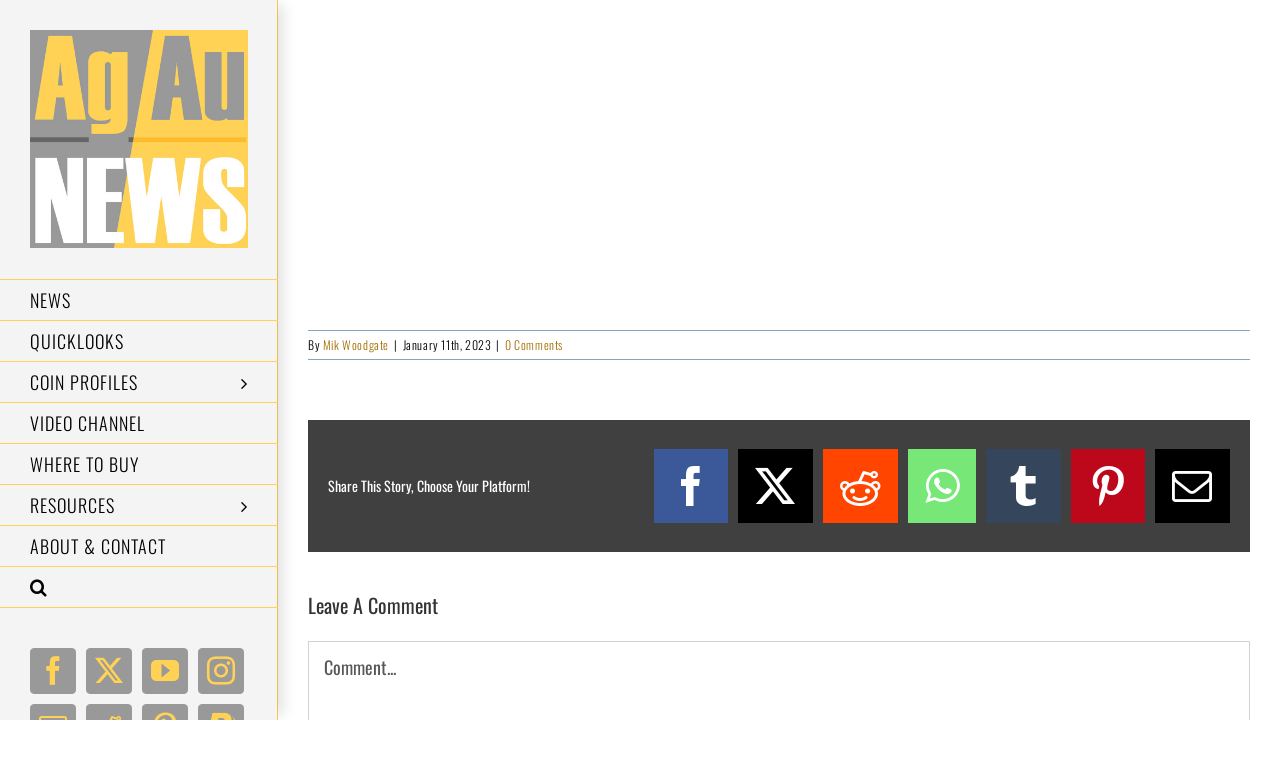

--- FILE ---
content_type: text/html; charset=UTF-8
request_url: https://agaunews.com/bullion-round-up-13-mint-of-gdansk-enters-the-bullion-market-pobjoy-germania-and-the-south-african-mint-expand-choice/2022-mog-rusalka-bu-ag-obv/
body_size: 36539
content:
<!DOCTYPE html><html class="avada-html-layout-wide avada-html-header-position-left" lang="en-GB" prefix="og: http://ogp.me/ns# fb: http://ogp.me/ns/fb#"><head><script data-no-optimize="1">var litespeed_docref=sessionStorage.getItem("litespeed_docref");litespeed_docref&&(Object.defineProperty(document,"referrer",{get:function(){return litespeed_docref}}),sessionStorage.removeItem("litespeed_docref"));</script> <meta http-equiv="X-UA-Compatible" content="IE=edge" /><meta http-equiv="Content-Type" content="text/html; charset=utf-8"/><meta name="viewport" content="width=device-width, initial-scale=1" /><meta name='robots' content='index, follow, max-image-preview:large, max-snippet:-1, max-video-preview:-1' /><title>2022-MOG-Rusalka-BU-Ag-OBV - AgAuNEWS</title><link rel="canonical" href="https://agaunews.com/bullion-round-up-13-mint-of-gdansk-enters-the-bullion-market-pobjoy-germania-and-the-south-african-mint-expand-choice/2022-mog-rusalka-bu-ag-obv/" /><meta property="og:locale" content="en_GB" /><meta property="og:type" content="article" /><meta property="og:title" content="2022-MOG-Rusalka-BU-Ag-OBV - AgAuNEWS" /><meta property="og:url" content="https://agaunews.com/bullion-round-up-13-mint-of-gdansk-enters-the-bullion-market-pobjoy-germania-and-the-south-african-mint-expand-choice/2022-mog-rusalka-bu-ag-obv/" /><meta property="og:site_name" content="AgAuNEWS" /><meta property="article:publisher" content="https://www.facebook.com/AgAuNEWS/" /><meta property="og:image" content="https://agaunews.com/bullion-round-up-13-mint-of-gdansk-enters-the-bullion-market-pobjoy-germania-and-the-south-african-mint-expand-choice/2022-mog-rusalka-bu-ag-obv" /><meta property="og:image:width" content="1200" /><meta property="og:image:height" content="1200" /><meta property="og:image:type" content="image/jpeg" /> <script type="application/ld+json" class="yoast-schema-graph">{"@context":"https://schema.org","@graph":[{"@type":"WebPage","@id":"https://agaunews.com/bullion-round-up-13-mint-of-gdansk-enters-the-bullion-market-pobjoy-germania-and-the-south-african-mint-expand-choice/2022-mog-rusalka-bu-ag-obv/","url":"https://agaunews.com/bullion-round-up-13-mint-of-gdansk-enters-the-bullion-market-pobjoy-germania-and-the-south-african-mint-expand-choice/2022-mog-rusalka-bu-ag-obv/","name":"2022-MOG-Rusalka-BU-Ag-OBV - AgAuNEWS","isPartOf":{"@id":"https://agaunews.com/#website"},"primaryImageOfPage":{"@id":"https://agaunews.com/bullion-round-up-13-mint-of-gdansk-enters-the-bullion-market-pobjoy-germania-and-the-south-african-mint-expand-choice/2022-mog-rusalka-bu-ag-obv/#primaryimage"},"image":{"@id":"https://agaunews.com/bullion-round-up-13-mint-of-gdansk-enters-the-bullion-market-pobjoy-germania-and-the-south-african-mint-expand-choice/2022-mog-rusalka-bu-ag-obv/#primaryimage"},"thumbnailUrl":"https://agaunews.com/wp-content/uploads/2023/01/2022-MOG-Rusalka-BU-Ag-OBV.jpg","datePublished":"2023-01-11T15:36:26+00:00","breadcrumb":{"@id":"https://agaunews.com/bullion-round-up-13-mint-of-gdansk-enters-the-bullion-market-pobjoy-germania-and-the-south-african-mint-expand-choice/2022-mog-rusalka-bu-ag-obv/#breadcrumb"},"inLanguage":"en-GB","potentialAction":[{"@type":"ReadAction","target":["https://agaunews.com/bullion-round-up-13-mint-of-gdansk-enters-the-bullion-market-pobjoy-germania-and-the-south-african-mint-expand-choice/2022-mog-rusalka-bu-ag-obv/"]}]},{"@type":"ImageObject","inLanguage":"en-GB","@id":"https://agaunews.com/bullion-round-up-13-mint-of-gdansk-enters-the-bullion-market-pobjoy-germania-and-the-south-african-mint-expand-choice/2022-mog-rusalka-bu-ag-obv/#primaryimage","url":"https://agaunews.com/wp-content/uploads/2023/01/2022-MOG-Rusalka-BU-Ag-OBV.jpg","contentUrl":"https://agaunews.com/wp-content/uploads/2023/01/2022-MOG-Rusalka-BU-Ag-OBV.jpg","width":1200,"height":1200},{"@type":"BreadcrumbList","@id":"https://agaunews.com/bullion-round-up-13-mint-of-gdansk-enters-the-bullion-market-pobjoy-germania-and-the-south-african-mint-expand-choice/2022-mog-rusalka-bu-ag-obv/#breadcrumb","itemListElement":[{"@type":"ListItem","position":1,"name":"Home","item":"https://agaunews.com/"},{"@type":"ListItem","position":2,"name":"Bullion round-up 13: Mint of Gdańsk enters the bullion market. Pobjoy, Germania, and the South African Mint expand choice.","item":"https://agaunews.com/bullion-round-up-13-mint-of-gdansk-enters-the-bullion-market-pobjoy-germania-and-the-south-african-mint-expand-choice/"},{"@type":"ListItem","position":3,"name":"2022-MOG-Rusalka-BU-Ag-OBV"}]},{"@type":"WebSite","@id":"https://agaunews.com/#website","url":"https://agaunews.com/","name":"AgAuNEWS","description":"News and Resources for the Modern Coin Collector","publisher":{"@id":"https://agaunews.com/#organization"},"alternateName":"MODERN COIN NEWS","potentialAction":[{"@type":"SearchAction","target":{"@type":"EntryPoint","urlTemplate":"https://agaunews.com/?s={search_term_string}"},"query-input":{"@type":"PropertyValueSpecification","valueRequired":true,"valueName":"search_term_string"}}],"inLanguage":"en-GB"},{"@type":"Organization","@id":"https://agaunews.com/#organization","name":"AgAuNEWS","url":"https://agaunews.com/","logo":{"@type":"ImageObject","inLanguage":"en-GB","@id":"https://agaunews.com/#/schema/logo/image/","url":"https://agaunews.com/wp-content/uploads/2021/10/2021-LOGO-400.jpg","contentUrl":"https://agaunews.com/wp-content/uploads/2021/10/2021-LOGO-400.jpg","width":400,"height":400,"caption":"AgAuNEWS"},"image":{"@id":"https://agaunews.com/#/schema/logo/image/"},"sameAs":["https://www.facebook.com/AgAuNEWS/","https://x.com/agaunews","https://www.instagram.com/agaunews/","https://www.youtube.com/c/AgAuNEWS"]}]}</script> <link rel="alternate" type="application/rss+xml" title="AgAuNEWS &raquo; Feed" href="https://agaunews.com/feed/" /><link rel="alternate" type="application/rss+xml" title="AgAuNEWS &raquo; Comments Feed" href="https://agaunews.com/comments/feed/" /><link rel="icon" href="https://agaunews.com/wp-content/uploads/2020/08/2020-08-Logo-32-v15.jpg" type="image/jpeg" /><link rel="apple-touch-icon" sizes="180x180" href="https://agaunews.com/wp-content/uploads/2020/08/2020-08-Logo-114-v15.jpg" type="image/jpeg"><link rel="icon" sizes="192x192" href="https://agaunews.com/wp-content/uploads/2020/08/2020-08-Logo-57-v15.jpg" type="image/jpeg"><meta name="msapplication-TileImage" content="https://agaunews.com/wp-content/uploads/2020/08/2020-08-Logo-72-v15.jpg" type="image/jpeg"><link rel="alternate" type="application/rss+xml" title="AgAuNEWS &raquo; 2022-MOG-Rusalka-BU-Ag-OBV Comments Feed" href="https://agaunews.com/bullion-round-up-13-mint-of-gdansk-enters-the-bullion-market-pobjoy-germania-and-the-south-african-mint-expand-choice/2022-mog-rusalka-bu-ag-obv/feed/" /><link rel="alternate" title="oEmbed (JSON)" type="application/json+oembed" href="https://agaunews.com/wp-json/oembed/1.0/embed?url=https%3A%2F%2Fagaunews.com%2Fbullion-round-up-13-mint-of-gdansk-enters-the-bullion-market-pobjoy-germania-and-the-south-african-mint-expand-choice%2F2022-mog-rusalka-bu-ag-obv%2F" /><link rel="alternate" title="oEmbed (XML)" type="text/xml+oembed" href="https://agaunews.com/wp-json/oembed/1.0/embed?url=https%3A%2F%2Fagaunews.com%2Fbullion-round-up-13-mint-of-gdansk-enters-the-bullion-market-pobjoy-germania-and-the-south-african-mint-expand-choice%2F2022-mog-rusalka-bu-ag-obv%2F&#038;format=xml" /><meta property="og:locale" content="en_GB"/><meta property="og:type" content="article"/><meta property="og:site_name" content="AgAuNEWS"/><meta property="og:title" content="2022-MOG-Rusalka-BU-Ag-OBV - AgAuNEWS"/><meta property="og:url" content="https://agaunews.com/bullion-round-up-13-mint-of-gdansk-enters-the-bullion-market-pobjoy-germania-and-the-south-african-mint-expand-choice/2022-mog-rusalka-bu-ag-obv/"/><meta property="og:image" content="https://agaunews.com/wp-content/uploads/2021/10/2021-LOGO-400.jpg"/><meta property="og:image:width" content="400"/><meta property="og:image:height" content="400"/><meta property="og:image:type" content="image/jpeg"/>
<style id="litespeed-ccss">::-webkit-input-placeholder{color:#383838;opacity:1;font-size:18px;font-weight:400}:-moz-placeholder{color:#383838;opacity:1;font-size:18px;font-weight:400}::-moz-placeholder{color:#383838;opacity:1;font-size:18px;font-weight:400}:-ms-input-placeholder{color:#383838;opacity:1;font-size:18px;font-weight:400}#cookie-law-info-bar{font-size:15px;margin:0 auto;padding:12px 10px;position:absolute;text-align:center;box-sizing:border-box;width:100%;z-index:9999;display:none;left:0;font-weight:300;box-shadow:0-1px 10px 0 rgb(172 171 171/.3)}#cookie-law-info-again{font-size:10pt;margin:0;padding:5px 10px;text-align:center;z-index:9999;box-shadow:#161616 2px 2px 5px 2px}#cookie-law-info-bar span{vertical-align:middle}.cli-plugin-button,.cli-plugin-button:visited{display:inline-block;padding:9px 12px;color:#fff;text-decoration:none;position:relative;margin-left:5px;text-decoration:none}.cli-plugin-button,.cli-plugin-button:visited,.medium.cli-plugin-button,.medium.cli-plugin-button:visited{font-size:13px;font-weight:400;line-height:1}.cli-plugin-button{margin-top:5px}.cli-bar-popup{-moz-background-clip:padding;-webkit-background-clip:padding;background-clip:padding-box;-webkit-border-radius:30px;-moz-border-radius:30px;border-radius:30px;padding:20px}.cli-container-fluid{padding-right:15px;padding-left:15px;margin-right:auto;margin-left:auto}.cli-row{display:-ms-flexbox;display:flex;-ms-flex-wrap:wrap;flex-wrap:wrap;margin-right:-15px;margin-left:-15px}.cli-align-items-stretch{-ms-flex-align:stretch!important;align-items:stretch!important}.cli-px-0{padding-left:0;padding-right:0}.cli-btn{font-size:14px;display:inline-block;font-weight:400;text-align:center;white-space:nowrap;vertical-align:middle;border:1px solid #fff0;padding:.5rem 1.25rem;line-height:1;border-radius:.25rem}.cli-modal-backdrop{position:fixed;top:0;right:0;bottom:0;left:0;z-index:1040;background-color:#000;display:none}.cli-modal-backdrop.cli-fade{opacity:0}.cli-modal a{text-decoration:none}.cli-modal .cli-modal-dialog{position:relative;width:auto;margin:.5rem;font-family:-apple-system,BlinkMacSystemFont,"Segoe UI",Roboto,"Helvetica Neue",Arial,sans-serif,"Apple Color Emoji","Segoe UI Emoji","Segoe UI Symbol";font-size:1rem;font-weight:400;line-height:1.5;color:#212529;text-align:left;display:-ms-flexbox;display:flex;-ms-flex-align:center;align-items:center;min-height:calc(100% - (.5rem*2))}@media (min-width:576px){.cli-modal .cli-modal-dialog{max-width:500px;margin:1.75rem auto;min-height:calc(100% - (1.75rem*2))}}@media (min-width:992px){.cli-modal .cli-modal-dialog{max-width:900px}}.cli-modal-content{position:relative;display:-ms-flexbox;display:flex;-ms-flex-direction:column;flex-direction:column;width:100%;background-color:#fff;background-clip:padding-box;border-radius:.3rem;outline:0}.cli-modal .cli-modal-close{position:absolute;right:10px;top:10px;z-index:1;padding:0;background-color:transparent!important;border:0;-webkit-appearance:none;font-size:1.5rem;font-weight:700;line-height:1;color:#000;text-shadow:0 1px 0#fff}.cli-switch{display:inline-block;position:relative;min-height:1px;padding-left:70px;font-size:14px}.cli-switch input[type="checkbox"]{display:none}.cli-switch .cli-slider{background-color:#e3e1e8;height:24px;width:50px;bottom:0;left:0;position:absolute;right:0;top:0}.cli-switch .cli-slider:before{background-color:#fff;bottom:2px;content:"";height:20px;left:2px;position:absolute;width:20px}.cli-switch input:checked+.cli-slider{background-color:#00acad}.cli-switch input:checked+.cli-slider:before{transform:translateX(26px)}.cli-switch .cli-slider{border-radius:34px}.cli-switch .cli-slider:before{border-radius:50%}.cli-tab-content{background:#fff}.cli-tab-content{width:100%;padding:30px}@media (max-width:767px){.cli-tab-content{padding:30px 10px}}.cli-container-fluid{padding-right:15px;padding-left:15px;margin-right:auto;margin-left:auto}.cli-row{display:-ms-flexbox;display:flex;-ms-flex-wrap:wrap;flex-wrap:wrap;margin-right:-15px;margin-left:-15px}.cli-align-items-stretch{-ms-flex-align:stretch!important;align-items:stretch!important}.cli-px-0{padding-left:0;padding-right:0}.cli-btn{font-size:14px;display:inline-block;font-weight:400;text-align:center;white-space:nowrap;vertical-align:middle;border:1px solid #fff0;padding:.5rem 1.25rem;line-height:1;border-radius:.25rem}.cli-modal-backdrop{position:fixed;top:0;right:0;bottom:0;left:0;z-index:1040;background-color:#000;-webkit-transform:scale(0);transform:scale(0)}.cli-modal-backdrop.cli-fade{opacity:0}.cli-modal{position:fixed;top:0;right:0;bottom:0;left:0;z-index:99999;transform:scale(0);overflow:hidden;outline:0;display:none}.cli-modal a{text-decoration:none}.cli-modal .cli-modal-dialog{position:relative;width:auto;margin:.5rem;font-family:inherit;font-size:1rem;font-weight:400;line-height:1.5;color:#212529;text-align:left;display:-ms-flexbox;display:flex;-ms-flex-align:center;align-items:center;min-height:calc(100% - (.5rem*2))}@media (min-width:576px){.cli-modal .cli-modal-dialog{max-width:500px;margin:1.75rem auto;min-height:calc(100% - (1.75rem*2))}}.cli-modal-content{position:relative;display:-ms-flexbox;display:flex;-ms-flex-direction:column;flex-direction:column;width:100%;background-color:#fff;background-clip:padding-box;border-radius:.2rem;box-sizing:border-box;outline:0}.cli-switch{display:inline-block;position:relative;min-height:1px;padding-left:38px;font-size:14px}.cli-switch input[type="checkbox"]{display:none}.cli-switch .cli-slider{background-color:#e3e1e8;height:20px;width:38px;bottom:0;left:0;position:absolute;right:0;top:0}.cli-switch .cli-slider:before{background-color:#fff;bottom:2px;content:"";height:15px;left:3px;position:absolute;width:15px}.cli-switch input:checked+.cli-slider{background-color:#61a229}.cli-switch input:checked+.cli-slider:before{transform:translateX(18px)}.cli-switch .cli-slider{border-radius:34px;font-size:0}.cli-switch .cli-slider:before{border-radius:50%}.cli-tab-content{background:#fff}.cli-tab-content{width:100%;padding:5px 30px 5px 5px;box-sizing:border-box}@media (max-width:767px){.cli-tab-content{padding:30px 10px}}.cli-tab-footer .cli-btn{background-color:#00acad;padding:10px 15px;text-decoration:none}.cli-tab-footer .wt-cli-privacy-accept-btn{background-color:#61a229;color:#fff;border-radius:0}.cli-tab-footer{width:100%;text-align:right;padding:20px 0}.cli-col-12{width:100%}.cli-tab-header{display:flex;justify-content:space-between}.cli-tab-header a:before{width:10px;height:2px;left:0;top:calc(50% - 1px)}.cli-tab-header a:after{width:2px;height:10px;left:4px;top:calc(50% - 5px);-webkit-transform:none;transform:none}.cli-tab-header a:before{width:7px;height:7px;border-right:1px solid #4a6e78;border-bottom:1px solid #4a6e78;content:" ";transform:rotate(-45deg);margin-right:10px}.cli-tab-header a.cli-nav-link{position:relative;display:flex;align-items:center;font-size:14px;color:#000;text-transform:capitalize}.cli-tab-header{border-radius:5px;padding:12px 15px;background-color:#f2f2f2}.cli-modal .cli-modal-close{position:absolute;right:0;top:0;z-index:1;-webkit-appearance:none;width:40px;height:40px;padding:0;border-radius:50%;padding:10px;background:#fff0;border:none;min-width:40px}.cli-tab-container h4{font-family:inherit;font-size:16px;margin-bottom:15px;margin:10px 0}#cliSettingsPopup .cli-tab-section-container{padding-top:12px}.cli-privacy-content-text{font-size:14px;line-height:1.4;margin-top:0;padding:0;color:#000}.cli-tab-content{display:none}.cli-tab-section .cli-tab-content{padding:10px 20px 5px 20px}.cli-tab-section{margin-top:5px}@media (min-width:992px){.cli-modal .cli-modal-dialog{max-width:645px}}.cli-switch .cli-slider:after{content:attr(data-cli-disable);position:absolute;right:50px;color:#000;font-size:12px;text-align:right;min-width:80px}.cli-switch input:checked+.cli-slider:after{content:attr(data-cli-enable)}.cli-privacy-overview:not(.cli-collapsed) .cli-privacy-content{max-height:60px;overflow:hidden}a.cli-privacy-readmore{font-size:12px;margin-top:12px;display:inline-block;padding-bottom:0;color:#000;text-decoration:underline}.cli-modal-footer{position:relative}a.cli-privacy-readmore:before{content:attr(data-readmore-text)}.cli-modal-close svg{fill:#000}span.cli-necessary-caption{color:#000;font-size:12px}.cli-tab-container .cli-row{max-height:500px;overflow-y:auto}.wt-cli-sr-only{display:none;font-size:16px}.cli-bar-container{float:none;margin:0 auto;display:-webkit-box;display:-moz-box;display:-ms-flexbox;display:-webkit-flex;display:flex;justify-content:space-between;-webkit-box-align:center;-moz-box-align:center;-ms-flex-align:center;-webkit-align-items:center;align-items:center}.cli-bar-btn_container{margin-left:20px;display:-webkit-box;display:-moz-box;display:-ms-flexbox;display:-webkit-flex;display:flex;-webkit-box-align:center;-moz-box-align:center;-ms-flex-align:center;-webkit-align-items:center;align-items:center;flex-wrap:nowrap}.cli-bar-btn_container a{white-space:nowrap}.cli-style-v2{font-size:11pt;line-height:18px;font-weight:400}.cli-style-v2 .cli-bar-message{width:70%;text-align:left}.cli-style-v2 .cli-bar-message .wt-cli-ccpa-element{margin-top:5px}.cli-style-v2 .cli-bar-btn_container .cli_action_button,.cli-style-v2 .cli-bar-btn_container .cli_settings_button{margin-left:5px}.cli-style-v2 .cli-bar-btn_container .cli-plugin-button{margin-top:5px;margin-bottom:5px}a.wt-cli-ccpa-opt-out{white-space:nowrap;text-decoration:underline}.wt-cli-necessary-checkbox{display:none!important}@media (max-width:985px){.cli-style-v2 .cli-bar-message{width:100%}.cli-style-v2.cli-bar-container{justify-content:left;flex-wrap:wrap}.cli-style-v2 .cli-bar-btn_container{margin-left:0;margin-top:10px}}.wt-cli-privacy-overview-actions{padding-bottom:0}@media only screen and (max-width:479px) and (min-width:320px){.cli-style-v2 .cli-bar-btn_container{flex-wrap:wrap}}.wt-cli-cookie-description{font-size:14px;line-height:1.4;margin-top:0;padding:0;color:#000}:root,:host{--fa-style-family-brands:'Font Awesome 6 Brands';--fa-font-brands:normal 400 1em/1 'Font Awesome 6 Brands'}:root,:host{--fa-style-family-classic:'Font Awesome 6 Free';--fa-font-regular:normal 400 1em/1 'Font Awesome 6 Free'}:root,:host{--fa-style-family-classic:'Font Awesome 6 Free';--fa-font-solid:normal 900 1em/1 'Font Awesome 6 Free'}:root{--button_padding:11px 23px}#comment-input:after{content:"";display:table;clear:both}#comment-input input{float:left;margin-right:1%;padding-left:15px;padding-right:15px;width:32.666666%;min-width:28%;font-size:13px;color:#747474;border:1px solid #d2d2d2}#comment-input input:last-child{margin-right:0}#comment-textarea{margin-bottom:10px}#comment-textarea textarea{padding:12px 15px;width:100%;height:150px;font-size:13px;color:#747474;border:1px solid #d2d2d2}[class*=" awb-icon-"]{font-family:awb-icons!important;speak:never;font-style:normal;font-weight:400;font-variant:normal;text-transform:none;line-height:1;-webkit-font-smoothing:antialiased;-moz-osx-font-smoothing:grayscale}.awb-icon-twitter:before{content:""}.awb-icon-pinterest:before{content:""}.awb-icon-facebook:before{content:""}.awb-icon-reddit:before{content:""}.awb-icon-paypal:before{content:""}.awb-icon-tumblr:before{content:""}.awb-icon-mail:before{content:""}.awb-icon-youtube:before{content:""}.awb-icon-search:before{content:""}.awb-icon-bars:before{content:""}.awb-icon-instagram:before{content:""}.awb-icon-whatsapp:before{content:""}*{box-sizing:border-box}input[type=email],input[type=search],input[type=submit],input[type=text],input[type=url],textarea{-webkit-appearance:none;-webkit-border-radius:0}input[type=search]::-webkit-search-decoration{-webkit-appearance:none}body{margin:0;min-width:320px;-webkit-text-size-adjust:100%;overflow-x:hidden;overflow-y:scroll;color:var(--body_typography-color);font-size:var(--body_typography-font-size,16px);font-family:var(--body_typography-font-family,inherit)}#boxed-wrapper{overflow-x:hidden;overflow-x:clip}#wrapper{overflow:visible}img{border-style:none;vertical-align:top;max-width:100%;height:auto}a{text-decoration:none}input,textarea{font-family:var(--body_typography-font-family,inherit);vertical-align:middle;color:var(--body_typography-color)}form{margin:0;padding:0;border-style:none}#main{padding:55px 10px 45px;clear:both}#content{width:71.1702128%;float:left;min-height:1px}.post{margin-bottom:65px}#respond{margin-top:40px}#respond #cancel-comment-reply-link{margin-inline-start:10px}.comment-form input{border:1px solid #d2d2d2;min-width:28%;font-size:13px;color:#747474;padding-left:15px;padding-right:15px;float:left}.comment-form #comment-submit{margin:0;min-width:auto}.comment-form input,.s{float:none}.comment-form .form-submit{margin-top:20px;margin-bottom:0}input[type=email],input[type=text]{border:1px solid #d2d2d2;font-size:13px;color:#747474;padding:8px 15px;width:100%;box-sizing:border-box}.post-content p{margin:0 0 20px}.comment-form input[type=submit]{font-weight:700}.layout-wide-mode #wrapper{width:100%;max-width:none}#sliders-container{position:relative}.searchform .fusion-search-form-content{display:flex;align-items:center;overflow:hidden;width:100%}.searchform .fusion-search-form-content .fusion-search-field{flex-grow:1}.searchform .fusion-search-form-content .fusion-search-field input{background-color:#fff;border:1px solid #d2d2d2;color:#747474;font-size:13px;padding:8px 15px;height:33px;width:100%;box-sizing:border-box;margin:0;outline:0}.searchform .fusion-search-form-content .fusion-search-button input[type=submit]{background:#000;border:none;border-radius:0;color:#fff;font-size:1em;height:33px;line-height:33px;margin:0;padding:0;width:33px;text-indent:0;font-family:awb-icons;font-weight:400;text-shadow:none;-webkit-font-smoothing:antialiased}.fusion-search-form-clean .searchform:not(.fusion-search-form-classic) .fusion-search-form-content{position:relative}.fusion-search-form-clean .searchform:not(.fusion-search-form-classic) .fusion-search-button{position:absolute}.fusion-search-form-clean .searchform:not(.fusion-search-form-classic) .fusion-search-button input[type=submit]{background-color:#fff0;color:#aaa9a9}.fusion-live-search .fusion-search-field{z-index:14}.fusion-live-search .fusion-search-button{z-index:14;position:relative}.fusion-live-search .fusion-slider-loading{display:none;margin:-1.2em 0 0-1.2em;width:2.4em;height:2.4em;border-top:.3em solid rgb(255 255 255/.35);border-right:.3em solid rgb(255 255 255/.35);border-bottom:.3em solid #fff;border-left:.3em solid rgb(255 255 255/.35)}.fusion-live-search .fusion-search-results-wrapper{position:relative}.fusion-live-search .fusion-search-results{z-index:-1;visibility:hidden;overflow-y:auto;position:absolute;margin-top:25px;width:100%;max-height:250px;opacity:0;background-color:#fff;border-style:solid}.fusion-row{margin:0 auto}.fusion-row:after,.fusion-row:before{content:" ";display:table}.fusion-row:after{clear:both}.screen-reader-text{border:0;clip:rect(1px,1px,1px,1px);clip-path:inset(50%);height:1px;margin:-1px;overflow:hidden;padding:0;position:absolute!important;width:1px;word-wrap:normal!important}.fusion-slider-loading{position:absolute;top:50%;left:50%;margin:-3em 0 0-3em;color:#fff0;font-size:10px;border-top:.5em solid rgb(0 0 0/.2);border-right:.5em solid rgb(0 0 0/.2);border-bottom:.5em solid #333;border-left:.5em solid rgb(0 0 0/.2);animation:fusion-rotate .8s infinite linear}.fusion-slider-loading,.fusion-slider-loading:after{width:6em;height:6em;border-radius:50%;background-clip:padding-box}@keyframes fusion-rotate{0%{transform:rotate(0)}100%{transform:rotate(360deg)}}.fusion-inline-sep{padding:0 5px}.post-content p{margin-top:0;margin-bottom:20px}.rich-snippet-hidden{display:none}.fusion-page-load-link{display:none}.fusion-disable-outline input,.fusion-disable-outline textarea{outline:0}.fusion-meta-info{clear:both;overflow:hidden;margin-top:20px;padding:5px 0;border-top:1px solid #e7e6e6;border-bottom:1px solid #e7e6e6}html:not(.avada-html-layout-boxed):not(.avada-html-layout-framed),html:not(.avada-html-layout-boxed):not(.avada-html-layout-framed) body{background-color:var(--bg_color);background-blend-mode:var(--bg-color-overlay)}body{background-image:var(--bg_image);background-repeat:var(--bg_repeat)}#main,.layout-wide-mode #main,.layout-wide-mode #wrapper,body,html{background-color:var(--content_bg_color)}#main{background-image:var(--content_bg_image);background-repeat:var(--content_bg_repeat)}.fusion-meta-info{font-size:var(--meta_font_size)}#toTop{background-color:var(--totop_background);border-radius:4px 4px 0 0;bottom:0;height:35px;position:fixed;text-align:center;width:48px;opacity:0;z-index:100000;line-height:1}#toTop:before{line-height:35px;content:"";-webkit-font-smoothing:antialiased;font-family:awb-icons;font-size:22px;color:var(--totop_icon_color)}.to-top-container #toTop{border-radius:var(--totop_border_radius) var(--totop_border_radius)0 0}.to-top-floating #toTop{bottom:30px;height:44px;width:44px;border-radius:var(--totop_border_radius) var(--totop_border_radius) var(--totop_border_radius) var(--totop_border_radius)}.to-top-floating #toTop:before{line-height:42px}.to-top-right #toTop{right:75px}.fusion-mobile-logo{display:none}.fusion-logo{display:block;float:left;max-width:100%}.fusion-logo:after,.fusion-logo:before{content:" ";display:table}.fusion-logo:after{clear:both}.fusion-logo a{display:block;max-width:100%}.fusion-logo img{width:auto}body.side-header #side-header .fusion-main-menu ul ul{right:auto}body.side-header-left #wrapper{margin-left:280px;width:auto}body.side-header-left #side-header{left:0}body.side-header-left #side-header .side-header-border{border-right-width:1px;border-right-style:solid}body.side-header-left #side-header .fusion-main-menu>ul>li>ul{left:279px;top:0}body.side-header-left #side-header .fusion-main-menu .fusion-custom-menu-item-contents{top:0}body.side-header-left #side-header .fusion-main-menu .fusion-custom-menu-item-contents,body.side-header-left #side-header .fusion-main-menu>ul>li>ul{left:calc(var(--side_header_width) - 1px)}body.side-header-left #side-header.header-shadow .side-header-border:after{box-shadow:10px 0 15px -5px rgb(0 0 0/.14);right:0;width:25px}#side-header{width:280px;height:100%;position:absolute;z-index:3000;-webkit-backface-visibility:hidden;box-sizing:border-box}#side-header .side-header-background-color,#side-header .side-header-background-image,#side-header .side-header-border{z-index:-1;position:absolute;top:0;bottom:0;height:100vh;width:280px}#side-header .side-header-border{z-index:0;border-color:var(--header_border_color)}#side-header .side-header-wrapper{padding-bottom:20px;z-index:1}#side-header .side-header-wrapper:after,#side-header .side-header-wrapper:before{content:" ";display:table}#side-header .side-header-wrapper:after{clear:both}#side-header .fusion-logo{float:none}#side-header .fusion-logo-center .fusion-logo{float:none;text-align:center}#side-header .fusion-main-menu{float:none;-webkit-backface-visibility:hidden;position:relative;z-index:1;clear:both}#side-header .fusion-main-menu ul ul{top:0;border-top:0}#side-header .fusion-main-menu>ul>li{float:none;padding:0}#side-header .fusion-main-menu>ul>li>a{border-top-width:0;border-bottom-width:1px;border-right:0;border-style:solid;height:auto}#side-header .fusion-main-menu>ul>li:first-child>a{border-top-width:1px;border-style:solid}#side-header .fusion-main-menu>ul .sub-menu>li:last-child>a{border-bottom:none}#side-header .fusion-main-menu .fusion-main-menu-search .fusion-custom-menu-item-contents{border-top-width:1px;border-top-style:solid}.side-header-left #side-header .fusion-main-menu>ul>li>a{border-left-width:0}#side-header .side-header-content:after,#side-header .side-header-content:before{content:" ";display:table}#side-header .side-header-content:after{clear:both}#side-header .side-header-content-1{margin-top:40px}#side-header .fusion-custom-menu-item-contents{right:auto!important;top:0}#side-header .fusion-social-links-header{margin:0}#side-header .fusion-social-links-header .fusion-social-networks a{margin-bottom:20px}#side-header .fusion-social-networks.boxed-icons .fusion-social-network-icon{margin-bottom:10px}.fusion-main-menu{float:right;position:relative;z-index:200;overflow:hidden}.fusion-main-menu>ul>li{padding-right:45px}.fusion-main-menu>ul>li:last-child{padding-right:0}.fusion-main-menu>ul>li>a{display:flex;align-items:center;line-height:1;-webkit-font-smoothing:subpixel-antialiased}.fusion-main-menu ul{list-style:none;margin:0;padding:0}.fusion-main-menu ul a{display:block;box-sizing:content-box}.fusion-main-menu li{float:left;margin:0;padding:0;position:relative}.fusion-main-menu .fusion-dropdown-menu{overflow:hidden}.fusion-main-menu .sub-menu{position:absolute;left:0;visibility:hidden;opacity:0;z-index:1}.fusion-main-menu .sub-menu ul{top:0}.fusion-main-menu .sub-menu li{float:none;margin:0;padding:0}.fusion-main-menu .sub-menu a{border:0;padding:7px 20px;line-height:19px;text-indent:0;height:auto}.fusion-main-menu .fusion-custom-menu-item-contents{position:absolute;left:auto;right:0;visibility:hidden;opacity:0}.fusion-main-menu .fusion-main-menu-search a{font-family:awb-icons}.fusion-main-menu .fusion-main-menu-search a:after{border-radius:50% 50% 50% 50%;content:""}.fusion-main-menu .fusion-main-menu-search .fusion-custom-menu-item-contents{display:none;padding:25px;text-align:right;border:1px solid #fff0}.fusion-social-links-header{margin-top:10px}.fusion-social-links-header .fusion-social-networks a{font-size:var(--header_social_links_font_size)}.fusion-social-links-header .fusion-social-networks.boxed-icons .fusion-social-network-icon{color:var(--header_social_links_icon_color)}.fusion-social-links-header .fusion-social-networks.boxed-icons .fusion-social-network-icon:not(.custom){background-color:var(--header_social_links_box_color);border-color:var(--header_social_links_box_color);border-radius:var(--header_social_links_boxed_radius)}.fusion-social-links-header .fusion-social-networks.boxed-icons a{padding:var(--header_social_links_boxed_padding);width:calc(var(--header_social_links_font_size) + (2*(var(--header_social_links_boxed_padding))) + 2px)}.fusion-social-links-header .fusion-social-networks .fusion-social-network-icon{color:var(--header_social_links_icon_color)}.fusion-caret{margin-left:9px}.side-header-left .fusion-main-menu .fusion-caret{display:inline-flex}.side-header-left .fusion-main-menu .fusion-caret{position:absolute}.side-header-left .fusion-caret{margin-left:9px}.fusion-caret .fusion-dropdown-indicator{vertical-align:middle}.fusion-caret .fusion-dropdown-indicator:before{content:"";font-family:awb-icons;font-style:normal}.side-header-left .fusion-main-menu .fusion-caret .fusion-dropdown-indicator:before{content:""}.sub-menu .fusion-caret{position:absolute;right:15px;margin-left:0}.sub-menu .fusion-caret .fusion-dropdown-indicator:before{content:""}.fusion-mobile-navigation{display:none}.fusion-mobile-nav-holder{display:none;clear:both;color:#333}.fusion-mobile-menu-icons{display:none;position:relative;top:0;right:0;vertical-align:middle;text-align:right}.fusion-mobile-menu-icons a{float:right;font-size:21px;margin-left:20px}.fusion-mobile-menu-search{display:none;margin-top:15px}body.side-header-left #side-header.header-shadow .side-header-border:after{content:"";z-index:99996;position:absolute;top:0;height:100%}.side-header-left.menu-text-align-left.ltr .fusion-main-menu>ul>li>a{justify-content:flex-start}.fusion-body .fusion-main-menu .fusion-main-menu-icon{border-color:#fff0}#side-header,#side-header .side-header-background-color,#side-header .side-header-background-image,#side-header .side-header-border{width:var(--side_header_width)}body.side-header-left #wrapper{margin-left:var(--side_header_width)}#side-header .fusion-main-menu>ul>li>a{border-bottom-color:var(--header_border_color)}#side-header .fusion-main-menu>ul>li>a{border-top-color:var(--header_border_color)}#side-header .fusion-main-menu>ul>li>a,#side-header .side-header-content{padding-left:var(--header_padding-left);padding-right:var(--header_padding-right)}.side-header-wrapper{padding-top:var(--header_padding-top);padding-bottom:var(--header_padding-bottom)}.side-header-left .fusion-main-menu>ul>li>a>.fusion-caret{right:var(--header_padding-right)}.side-header .side-header-background-color{background-color:var(--header_bg_color)}html:not(.avada-has-site-width-percent) #main{padding-left:30px;padding-right:30px}#side-header .fusion-logo{margin:var(--logo_margin-top) var(--logo_margin-right) var(--logo_margin-bottom) var(--logo_margin-left)}.fusion-main-menu>ul>li{padding-right:var(--nav_padding)}.fusion-main-menu>ul>li>a{border-color:#fff0}.fusion-main-menu .sub-menu{font-family:var(--body_typography-font-family);font-weight:var(--body_typography-font-weight);width:var(--dropdown_menu_width);background-color:var(--menu_sub_bg_color)}.fusion-main-menu .sub-menu ul{left:var(--dropdown_menu_width)}.fusion-main-menu .sub-menu li a{font-family:var(--body_typography-font-family);font-weight:var(--body_typography-font-weight);padding-top:var(--mainmenu_dropdown_vertical_padding);padding-bottom:var(--mainmenu_dropdown_vertical_padding);color:var(--menu_sub_color);font-size:var(--nav_dropdown_font_size)}.fusion-main-menu .fusion-custom-menu-item-contents{font-family:var(--body_typography-font-family);font-weight:var(--body_typography-font-weight)}.fusion-main-menu .fusion-main-menu-search .fusion-custom-menu-item-contents{background-color:var(--menu_sub_bg_color);border-color:var(--menu_sub_sep_color)}.fusion-main-menu .fusion-main-menu-icon:after{color:var(--nav_typography-color)}.fusion-main-menu .fusion-dropdown-menu .sub-menu li a{font-family:var(--body_typography-font-family);font-weight:var(--body_typography-font-weight);padding-top:var(--mainmenu_dropdown_vertical_padding);padding-bottom:var(--mainmenu_dropdown_vertical_padding);border-bottom-color:var(--menu_sub_sep_color);color:var(--menu_sub_color);font-size:var(--nav_dropdown_font_size)}body:not(.fusion-header-layout-v6) .fusion-main-menu>ul>li>a,body:not(.fusion-top-header) .fusion-main-menu>ul>li>a{height:var(--nav_height)}.avada-menu-highlight-style-bottombar .fusion-main-menu .sub-menu{border-top:var(--dropdown_menu_top_border_size) solid var(--menu_hover_first_color)}.avada-menu-highlight-style-bottombar .fusion-main-menu .sub-menu ul{top:calc((var(--dropdown_menu_top_border_size))*-1)}#side-header .fusion-main-menu>ul>li>a{min-height:var(--nav_height);text-align:var(--menu_text_align)}#side-header .side-header-content-1{color:var(--header_top_menu_sub_color);font-size:var(--snav_font_size)}.avada-has-megamenu-shadow .fusion-main-menu .sub-menu{box-shadow:1px 1px 30px rgb(0 0 0/.06)}.sub-menu .fusion-caret{top:var(--mainmenu_dropdown_vertical_padding)}.avada-has-mainmenu-dropdown-divider .fusion-main-menu .fusion-dropdown-menu .sub-menu li a{border-bottom-width:1px;border-bottom-style:solid}.fusion-main-menu>ul>li>a{font-family:var(--nav_typography-font-family);font-weight:var(--nav_typography-font-weight);font-size:var(--nav_typography-font-size);letter-spacing:var(--nav_typography-letter-spacing);text-transform:var(--nav_typography-text-transform);font-style:var(--nav_typography-font-style,normal)}.fusion-main-menu>ul>li>a{color:var(--nav_typography-color)}.fusion-mobile-menu-icons{margin-top:var(--mobile_menu_icons_top_margin)}.fusion-mobile-menu-icons a{color:var(--mobile_menu_toggle_color)}.fusion-mobile-menu-icons a:after,.fusion-mobile-menu-icons a:before{color:var(--mobile_menu_toggle_color)}.avada-has-megamenu-item-divider #side-header .fusion-main-menu>ul .sub-menu>li:last-child>a{border-bottom:1px solid var(--menu_sub_sep_color)}#comment-input input,.searchform .fusion-search-form-content .fusion-search-button input[type=submit],.searchform .fusion-search-form-content .fusion-search-field input,input.s,input[type=email],input[type=text]{height:var(--form_input_height);padding-top:0;padding-bottom:0}.searchform .fusion-search-form-content .fusion-search-button input[type=submit]{width:var(--form_input_height)}.searchform .fusion-search-form-content .fusion-search-button input[type=submit]{line-height:var(--form_input_height)}.fusion-main-menu .fusion-main-menu-search .fusion-custom-menu-item-contents{width:var(--form_input_height-main-menu-search-width)}#comment-input input,#comment-textarea textarea,input.s,input[type=email],input[type=text],textarea{background-color:var(--form_bg_color);font-size:var(--form_text_size);color:var(--form_text_color)}.searchform .fusion-search-form-content .fusion-search-field input{background-color:var(--form_bg_color);font-size:var(--form_text_size)}.fusion-search-form-clean .searchform:not(.fusion-search-form-classic) .fusion-search-form-content .fusion-search-button input[type=submit]{font-size:var(--form_text_size);color:var(--form_text_color)}.searchform .fusion-search-form-content .fusion-search-field input{color:var(--form_text_color)}.fusion-live-search .fusion-search-results{background-color:var(--form_bg_color);font-size:var(--form_text_size);color:var(--form_text_color);border-radius:var(--form_border_radius)}.fusion-live-search .fusion-search-results{border-color:var(--form_focus_border_color);border-width:var(--form_border_width-top) var(--form_border_width-right) var(--form_border_width-bottom) var(--form_border_width-left)}#comment-input input::-moz-placeholder,#comment-textarea textarea::-moz-placeholder,.searchform .s::-moz-placeholder,input.s::-moz-placeholder,input::-moz-placeholder{color:var(--form_text_color)}#comment-input input::-webkit-input-placeholder,#comment-textarea textarea::-webkit-input-placeholder,.searchform .s::-webkit-input-placeholder,input.s::-webkit-input-placeholder,input::-webkit-input-placeholder{color:var(--form_text_color)}.fusion-search-form-clean .fusion-live-search .fusion-slider-loading{border-bottom-color:var(--form_text_color);border-top-color:var(--form_text_color-35a);border-right-color:var(--form_text_color-35a);border-left-color:var(--form_text_color-35a)}#comment-input input,#comment-textarea textarea,.searchform .fusion-search-form-content .fusion-search-field input,input.s,input[type=email],input[type=text],textarea{border-width:var(--form_border_width-top) var(--form_border_width-right) var(--form_border_width-bottom) var(--form_border_width-left);border-color:var(--form_border_color);border-radius:var(--form_border_radius)}:root{--adminbar-height:0px}#main .fusion-row{max-width:var(--site_width)}html:not(.avada-has-site-width-percent) #main{padding-left:30px;padding-right:30px}#main{padding-left:30px;padding-right:30px;padding-top:var(--main_padding-top);padding-bottom:var(--main_padding-bottom)}.layout-wide-mode #wrapper{width:100%;max-width:none}.fusion-live-search .fusion-search-results{max-height:var(--live_search_results_height)}.fusion-social-networks.boxed-icons .fusion-social-network-icon:not(.custom){background-color:var(--footer_social_links_box_color);border-color:var(--footer_social_links_box_color)}.fusion-single-sharing-box{background-color:var(--social_bg_color);padding:var(--social_bg_color-0-transparent,20px)}.comment-form input[type="submit"],.fusion-main-menu .sub-menu,.fusion-main-menu .sub-menu li a,body{font-family:var(--body_typography-font-family);font-weight:var(--body_typography-font-weight);letter-spacing:var(--body_typography-letter-spacing);font-style:var(--body_typography-font-style,normal)}body{font-size:var(--body_typography-font-size)}.comment-form input[type="submit"],.fusion-main-menu .sub-menu,.fusion-main-menu .sub-menu li a,body{line-height:var(--body_typography-line-height)}.fusion-main-menu .fusion-custom-menu-item-contents,.post .post-content,body{color:var(--body_typography-color)}#main .post h2 a,body a,body a:after,body a:before{color:var(--link_color)}.post h2,h2{font-family:var(--h2_typography-font-family);font-weight:var(--h2_typography-font-weight);line-height:var(--h2_typography-line-height);letter-spacing:var(--h2_typography-letter-spacing);text-transform:var(--h2_typography-text-transform);font-style:var(--h2_typography-font-style,normal)}.post h2,h2{font-size:var(--h2_typography-font-size)}h2{color:var(--h2_typography-color)}h2{margin-top:var(--h2_typography-margin-top);margin-bottom:var(--h2_typography-margin-bottom)}.fusion-theme-sharing-box h4,h4{font-family:var(--h4_typography-font-family);font-weight:var(--h4_typography-font-weight);line-height:var(--h4_typography-line-height);letter-spacing:var(--h4_typography-letter-spacing);text-transform:var(--h4_typography-text-transform);font-style:var(--h4_typography-font-style,normal)}h4{line-height:var(--h4_typography-line-height)}.fusion-sharing-box h4,.fusion-theme-sharing-box h4,h4{font-size:var(--h4_typography-font-size)}.fusion-theme-sharing-box h4,h4{color:var(--h4_typography-color)}h4{margin-top:var(--h4_typography-margin-top);margin-bottom:var(--h4_typography-margin-bottom)}.fusion-search-form-clean .searchform:not(.fusion-search-form-classic) .fusion-search-form-content .fusion-search-field input{padding-left:var(--form_input_height)}.fusion-theme-sharing-box{justify-content:space-between}.fusion-theme-sharing-box.fusion-sharing-box{margin-top:60px}.fusion-theme-sharing-box h4{margin:0;color:var(--sharing_box_tagline_text_color,var(--h4_typography-color))}.fusion-theme-sharing-box .fusion-social-networks-wrapper{display:flex;flex-wrap:wrap;justify-content:flex-end}.fusion-theme-sharing-box .fusion-social-networks.boxed-icons .fusion-social-network-icon:not(.custom){border-radius:var(--sharing_social_links_boxed_radius)}.post .fusion-meta-info{border-color:var(--sep_color)}:root{--awb-color1:#ffffff;--awb-color1-h:0;--awb-color1-s:0%;--awb-color1-l:100%;--awb-color1-a:100%;--awb-color2:#f6f6f6;--awb-color2-h:0;--awb-color2-s:0%;--awb-color2-l:96%;--awb-color2-a:100%;--awb-color3:#a0ce4e;--awb-color3-h:82;--awb-color3-s:57%;--awb-color3-l:56%;--awb-color3-a:100%;--awb-color4:#87a3bf;--awb-color4-h:210;--awb-color4-s:30%;--awb-color4-l:64%;--awb-color4-a:100%;--awb-color5:#747474;--awb-color5-h:0;--awb-color5-s:0%;--awb-color5-l:45%;--awb-color5-a:100%;--awb-color6:#404040;--awb-color6-h:0;--awb-color6-s:0%;--awb-color6-l:25%;--awb-color6-a:100%;--awb-color7:#333333;--awb-color7-h:0;--awb-color7-s:0%;--awb-color7-l:20%;--awb-color7-a:100%;--awb-color8:#000000;--awb-color8-h:0;--awb-color8-s:0%;--awb-color8-l:0%;--awb-color8-a:100%;--awb-custom10:#ebeaea;--awb-custom10-h:0;--awb-custom10-s:2%;--awb-custom10-l:92%;--awb-custom10-a:100%;--awb-custom11:rgba(235,234,234,0.8);--awb-custom11-h:0;--awb-custom11-s:2%;--awb-custom11-l:92%;--awb-custom11-a:80%;--awb-custom12:#f9f9f9;--awb-custom12-h:0;--awb-custom12-s:0%;--awb-custom12-l:98%;--awb-custom12-a:100%;--awb-custom13:#25688c;--awb-custom13-h:201;--awb-custom13-s:58%;--awb-custom13-l:35%;--awb-custom13-a:100%;--awb-typography1-font-family:Inter, Arial, Helvetica, sans-serif;--awb-typography1-font-size:46px;--awb-typography1-font-weight:600;--awb-typography1-font-style:normal;--awb-typography1-line-height:1.2;--awb-typography1-letter-spacing:-0.015em;--awb-typography1-text-transform:none;--awb-typography2-font-family:Inter, Arial, Helvetica, sans-serif;--awb-typography2-font-size:24px;--awb-typography2-font-weight:600;--awb-typography2-font-style:normal;--awb-typography2-line-height:1.1;--awb-typography2-letter-spacing:0px;--awb-typography2-text-transform:none;--awb-typography3-font-family:Inter, Arial, Helvetica, sans-serif;--awb-typography3-font-size:16px;--awb-typography3-font-weight:500;--awb-typography3-font-style:normal;--awb-typography3-line-height:1.2;--awb-typography3-letter-spacing:0.015em;--awb-typography3-text-transform:none;--awb-typography4-font-family:Inter, Arial, Helvetica, sans-serif;--awb-typography4-font-size:16px;--awb-typography4-font-weight:400;--awb-typography4-font-style:normal;--awb-typography4-line-height:1.72;--awb-typography4-letter-spacing:0.015em;--awb-typography4-text-transform:none;--awb-typography5-font-family:Inter, Arial, Helvetica, sans-serif;--awb-typography5-font-size:13px;--awb-typography5-font-weight:400;--awb-typography5-font-style:normal;--awb-typography5-line-height:1.72;--awb-typography5-letter-spacing:0.015em;--awb-typography5-text-transform:none;--site_width:1100px;--site_width-int:1100;--margin_offset-top:0px;--margin_offset-bottom:0px;--margin_offset-top-no-percent:0px;--margin_offset-bottom-no-percent:0px;--main_padding-top:10px;--main_padding-top-or-55px:10px;--main_padding-bottom:40px;--hundredp_padding:2%;--hundredp_padding-fallback_to_zero:2%;--hundredp_padding-fallback_to_zero_px:2%;--hundredp_padding-hundred_percent_negative_margin:-2.0833333333333%;--sidebar_width:24%;--sidebar_gutter:80px;--sidebar_2_1_width:21%;--sidebar_2_2_width:21%;--dual_sidebar_gutter:40px;--grid_main_break_point:1000;--side_header_break_point:800;--content_break_point:800;--typography_sensitivity:0.70;--typography_factor:1.55;--primary_color:#404040;--primary_color-85a:rgba(64,64,64,0.85);--primary_color-7a:rgba(64,64,64,0.7);--primary_color-5a:rgba(64,64,64,0.5);--primary_color-35a:rgba(64,64,64,0.35);--primary_color-2a:rgba(64,64,64,0.2);--header_bg_repeat:repeat;--side_header_width:278px;--side_header_width-int:278;--header_padding-top:0px;--header_padding-bottom:0px;--header_padding-left:30px;--header_padding-right:30px;--menu_highlight_background:#a0ce4e;--menu_arrow_size-width:12px;--menu_arrow_size-height:23px;--nav_highlight_border:5px;--nav_padding:45px;--nav_padding-no-zero:45px;--dropdown_menu_top_border_size:3px;--dropdown_menu_width:281px;--mainmenu_dropdown_vertical_padding:7px;--menu_sub_bg_color:#f4f2f2;--menu_bg_hover_color:#ffd256;--menu_sub_sep_color:#ccc9ca;--menu_h45_bg_color:#ffffff;--nav_typography-font-family:Oswald, Arial, Helvetica, sans-serif;--nav_typography-font-weight:300;--nav_typography-font-size:18px;--nav_typography-letter-spacing:01px;--nav_typography-color:#000000;--nav_typography-color-65a:rgba(0,0,0,0.65);--nav_typography-color-35a:rgba(0,0,0,0.35);--menu_hover_first_color:#135a99;--menu_hover_first_color-65a:rgba(19,90,153,0.65);--menu_sub_color:#191919;--nav_dropdown_font_size:16px;--flyout_menu_icon_font_size:20px;--flyout_menu_icon_font_size_px:20px;--snav_font_size:13px;--sec_menu_lh:20px;--header_top_menu_sub_color:#000000;--mobile_menu_icons_top_margin:100px;--mobile_menu_nav_height:50px;--mobile_header_bg_color:#000000;--mobile_menu_background_color:#000000;--mobile_menu_hover_color:#9b8100;--mobile_menu_border_color:#dadada;--mobile_menu_toggle_color:#dadada;--mobile_menu_typography-font-family:Century-Gothic;--mobile_menu_typography-font-size:20px;--mobile_menu_typography-font-weight:400;--mobile_menu_typography-line-height:35px;--mobile_menu_typography-letter-spacing:0.5px;--mobile_menu_typography-color:#ffffff;--mobile_menu_typography-font-size-30-or-24px:24px;--mobile_menu_typography-font-size-open-submenu:var(--mobile_menu_typography-font-size, 13px);--mobile_menu_font_hover_color:#ffffff;--menu_icon_size:16px;--logo_alignment:center;--logo_background_color:rgba(255,255,255,0);--slidingbar_width:300px;--slidingbar_width-percent_to_vw:300px;--slidingbar_content_padding-top:35px;--slidingbar_content_padding-bottom:35px;--slidingbar_content_padding-left:30px;--slidingbar_content_padding-right:30px;--slidingbar_bg_color:#333333;--slidingbar_divider_color:#505152;--slidingbar_link_color:#bfbfbf;--slidingbar_link_color_hover:#404040;--footer_divider_color:#505152;--footer_headings_typography-font-family:Century-Gothic;--footer_headings_typography-font-size:18px;--footer_headings_typography-font-weight:400;--footer_headings_typography-line-height:1.5;--footer_headings_typography-letter-spacing:0px;--footer_headings_typography-color:#ffffff;--footer_text_color:#ffffff;--sidebar_bg_color:#ffffff;--bg_image:none;--bg_repeat:repeat;--bg_color:#ffffff;--bg-color-overlay:normal;--bg_pattern:url(//agaunews.com/wp-content/themes/Avada/assets/images/patterns/pattern7.png);--content_bg_color:#ffffff;--content_bg_image:none;--content_bg_repeat:repeat;--body_typography-font-family:Oswald, Arial, Helvetica, sans-serif;--body_typography-font-size:18px;--base-font-size:18;--body_typography-font-weight:300;--body_typography-line-height:1.5;--body_typography-letter-spacing:0.6px;--body_typography-color:#000000;--link_color:#a36f00;--link_color-8a:rgba(163,111,0,0.8);--link_hover_color:#404040;--link_hover_color-85a:rgba(64,64,64,0.85);--link_hover_color-7a:rgba(64,64,64,0.7);--link_hover_color-5a:rgba(64,64,64,0.5);--link_hover_color-35a:rgba(64,64,64,0.35);--link_hover_color-2a:rgba(64,64,64,0.2);--awb-link_decoration_line:none;--awb-link_decoration_style:solid;--awb-link_decoration_thickness:1px;--awb-link_decoration_underline_offset:auto;--awb-link_decoration_line_hover:none;--awb-link_decoration_style_hover:solid;--awb-link_decoration_thickness_hover:1px;--awb-link_decoration_underline_offset_hover:auto;--h1_typography-font-family:Oswald, Arial, Helvetica, sans-serif;--h1_typography-font-weight:400;--h1_typography-line-height:1.71;--h1_typography-letter-spacing:0px;--h1_typography-font-size:28px;--h1_typography-color:#333333;--h1_typography-margin-top:0.67em;--h1_typography-margin-bottom:0.67em;--h2_typography-font-family:Oswald, Arial, Helvetica, sans-serif;--h2_typography-font-weight:400;--h2_typography-line-height:1.35;--h2_typography-letter-spacing:0px;--h2_typography-font-size:20px;--h2_typography-color:#333333;--h2_typography-margin-top:0em;--h2_typography-margin-bottom:1.1em;--h3_typography-font-family:Oswald, Arial, Helvetica, sans-serif;--h3_typography-font-weight:400;--h3_typography-line-height:1.5;--h3_typography-letter-spacing:0px;--h3_typography-font-size:16px;--h3_typography-color:#333333;--h3_typography-margin-top:1em;--h3_typography-margin-bottom:1em;--h4_typography-font-family:Oswald, Arial, Helvetica, sans-serif;--h4_typography-font-weight:400;--h4_typography-line-height:1.54;--h4_typography-letter-spacing:0px;--h4_typography-font-size:14px;--h4_typography-color:#333333;--h4_typography-margin-top:1.33em;--h4_typography-margin-bottom:1.33em;--h5_typography-font-family:Oswald, Arial, Helvetica, sans-serif;--h5_typography-font-weight:400;--h5_typography-line-height:1.5;--h5_typography-letter-spacing:0px;--h5_typography-font-size:12px;--h5_typography-color:#333333;--h5_typography-margin-top:1.67em;--h5_typography-margin-bottom:1.67em;--h6_typography-font-family:Oswald, Arial, Helvetica, sans-serif;--h6_typography-font-weight:400;--h6_typography-line-height:1.55;--h6_typography-letter-spacing:0px;--h6_typography-font-size:11px;--h6_typography-color:#333333;--h6_typography-margin-top:2.33em;--h6_typography-margin-bottom:2.33em;--post_title_typography-font-family:Oswald, Arial, Helvetica, sans-serif;--post_title_typography-font-weight:400;--post_title_typography-line-height:27px;--post_title_typography-letter-spacing:0px;--post_title_typography-font-size:24px;--post_title_typography-color:#333333;--post_titles_extras_typography-font-family:Oswald, Arial, Helvetica, sans-serif;--post_titles_extras_typography-font-weight:400;--post_titles_extras_typography-line-height:1.5;--post_titles_extras_typography-letter-spacing:0px;--post_titles_extras_typography-font-size:20px;--post_titles_extras_typography-color:#333333;--blog_archive_grid_column_spacing:40px;--dates_box_color:#e8e8e8;--meta_font_size:12px;--portfolio_archive_column_spacing:12px;--portfolio_meta_font_size:14px;--social_bg_color:rgba(0,0,0,0.75);--social_sharing_padding-top:1.33em;--social_sharing_padding-right:20px;--social_sharing_padding-bottom:1.33em;--social_sharing_padding-left:20px;--sharing_social_links_icon_color:#ffffff;--sharing_social_links_box_color:rgba(0,0,0,0.06);--sharing_social_links_boxed_padding:16px;--slider_nav_box_dimensions-width:30px;--slider_nav_box_dimensions-height:30px;--slider_arrow_size:14px;--es_caption_font_size:20px;--form_input_height:29px;--form_input_height-main-menu-search-width:250px;--form_text_size:13px;--form_bg_color:#ffffff;--form_text_color:#595757;--form_text_color-35a:rgba(89,87,87,0.35);--form_border_width-top:1px;--form_border_width-bottom:1px;--form_border_width-left:1px;--form_border_width-right:1px;--form_border_color:#d2d2d2;--form_focus_border_color:#d2d2d2;--form_focus_border_color-5a:rgba(210,210,210,0.5);--form_border_radius:0px;--live_search_results_height:300px;--privacy_bg_color:rgba(0,0,0,0.1);--privacy_color:rgba(0,0,0,0.3);--privacy_bar_padding-top:15px;--privacy_bar_padding-bottom:15px;--privacy_bar_padding-left:30px;--privacy_bar_padding-right:30px;--privacy_bar_bg_color:#363839;--privacy_bar_font_size:13px;--privacy_bar_color:#8c8989;--privacy_bar_link_color:#bfbfbf;--privacy_bar_link_hover_color:#a0ce4e;--privacy_bar_headings_color:#dddddd;--scrollbar_background:#f2f3f5;--scrollbar_handle:#65bc7b;--related_posts_columns:5;--related_posts_column_spacing:44px;--image_rollover_icon_size:25px;--image_rollover_text_color:#333333;--pagination_width_height:30px;--pagination_box_padding-width:6px;--pagination_box_padding-height:2px;--pagination_border_width:1px;--pagination_border_radius:0px;--pagination_font_size:20px;--timeline_bg_color:rgba(255,255,255,0);--timeline_bg_color-not-transparent:rgba(255,255,255,1);--timeline_color:rgba(96,125,139,0.39);--grid_separator_color:#87a3bf;--carousel_nav_color:#999999;--carousel_hover_color:#808080;--info_bg_color:#ffffff;--info_accent_color:#808080;--danger_bg_color:#f2dede;--danger_accent_color:#a64242;--success_bg_color:#dff0d8;--success_accent_color:#5ca340;--warning_bg_color:#fcf8e3;--warning_accent_color:#d9b917;--alert_border_size:1px;--button_padding-top:17px;--button_padding-bottom:17px;--button_padding-left:40px;--button_padding-right:40px;--button_typography-font-family:Oswald, Arial, Helvetica, sans-serif;--button_typography-font-weight:700;--button_typography-letter-spacing:0px;--button_font_size:18px;--button_line_height:21px;--button_text_transform:uppercase;--button_gradient_top_color:#e8e8e8;--button_gradient_bottom_color:#d6d6d6;--button_gradient_top_color_hover:#d4d000;--button_gradient_bottom_color_hover:rgba(255,255,255,0);--button_gradient_start:0%;--button_gradient_end:100%;--button_gradient_angle:180deg;--button_radial_direction:center center;--button_accent_color:rgba(0,0,0,0.7);--button_accent_hover_color:#ffffff;--button_bevel_color:#54770f;--button_box_shadow:none;--button_bevel_color_hover:#54770f;--button_border_width-top:0px;--button_border_width-right:0px;--button_border_width-bottom:0px;--button_border_width-left:0px;--button_border_color:rgba(0,0,0,0.7);--button_border_hover_color:#ffffff;--chart_bg_color:rgba(255,255,255,0);--checklist_icons_color:#ffffff;--checklist_circle_color:#a0ce4e;--checklist_text_color:#000000;--checklist_item_size:14px;--checklist_item_padding-top:0.35em;--checklist_item_padding-bottom:0.35em;--checklist_item_padding-left:0;--checklist_item_padding-right:0;--checklist_divider_color:#87a3bf;--checklist_odd_row_bgcolor:rgba(255,255,255,0);--checklist_even_row_bgcolor:rgba(255,255,255,0);--col_margin-top:0;--container_padding_default_top:0px;--container_padding_default_bottom:0px;--container_padding_default_left:0px;--container_padding_default_right:0px;--container_padding_100_top:0px;--container_padding_100_bottom:0px;--container_padding_100_left:0px;--container_padding_100_right:0px;--full_width_bg_color:rgba(255,255,255,0);--full_width_border_sizes_top:0px;--full_width_border_sizes_bottom:0px;--full_width_border_sizes_left:0px;--full_width_border_sizes_right:0px;--full_width_border_color:#eae9e9;--content_box_bg_color:#eaeaea;--content_box_title_size:18px;--content_box_title_color:#333333;--content_box_body_color:#747474;--content_box_icon_color:#ffffff;--content_box_hover_animation_accent_color:#404040;--content_box_margin_top:0px;--content_box_margin_bottom:60px;--countdown_background_color:#a0ce4e;--countdown_counter_box_spacing:10px;--countdown_counter_box_color:#333333;--countdown_counter_padding-top:0.6em;--countdown_counter_padding-right:1.1em;--countdown_counter_padding-bottom:0.6em;--countdown_counter_padding-left:1.1em;--countdown_counter_border_size:0;--countdown_counter_border_color:#1d242d;--countdown_counter_border_radius:4px;--countdown_counter_font_size:18px;--countdown_counter_text_color:#ffffff;--countdown_label_font_size:18px;--countdown_label_color:#ffffff;--countdown_heading_font_size:18px;--countdown_heading_text_color:#ffffff;--countdown_subheading_font_size:14px;--countdown_subheading_text_color:#ffffff;--countdown_link_text_color:#ffffff;--counter_box_color:#a0ce4e;--counter_box_title_size:200;--counter_box_icon_size:500;--counter_box_body_color:#747474;--counter_box_body_size:13;--counter_box_border_color:#e0dede;--flip_boxes_flip_duration:0.4s;--flip_boxes_front_bg:#f6f6f6;--flip_boxes_front_heading:#333333;--flip_boxes_front_text:#747474;--flip_boxes_back_bg:#25688c;--flip_boxes_back_heading:#eeeded;--flip_boxes_back_text:#ffffff;--flip_boxes_border_size:1px;--flip_boxes_border_color:#25688c;--flip_boxes_border_radius:4px;--icon_color:#ffffff;--icon_color_hover:#ffffff;--icon_circle_color:#333333;--icon_circle_color_hover:#333333;--icon_border_size:#ffffff;--icon_border_color:#333333;--icon_border_color_hover:#333333;--icon_border_top_l_rad:50%;--icon_border_top_r_rad:50%;--icon_border_bot_r_rad:50%;--icon_border_bot_l_rad:50%;--gallery_border_color:#f6f6f6;--gallery_border_radius:0px;--before_after_font_size:20;--before_after_accent_color:#ffffff;--before_after_handle_color:#ffffff;--before_after_handle_bg:rgba(255,255,255,0);--before_after_border_size:0;--before_after_border_color:#e2e2e2;--before_after_border_radius:0px;--popover_heading_bg_color:#f6f6f6;--popover_content_bg_color:#ffffff;--popover_border_color:#ebebeb;--popover_text_color:#747474;--pricing_box_color:#8bc34a;--progressbar_text_color:#ffffff;--progressbar_height:37px;--progressbar_filled_color:#a0ce4e;--progressbar_unfilled_color:#f6f6f6;--progressbar_filled_border_size:0px;--progressbar_filled_border_color:#ffffff;--sep_color:#87a3bf;--tabs_bg_color:#ffffff;--tabs_inactive_color:#f1f2f2;--tabs_border_color:#ebeaea;--testimonial_bg_color:#f6f3f3;--testimonial-border-width-top:0px;--testimonial-border-width-right:0px;--testimonial-border-width-bottom:0px;--testimonial-border-width-left:0px;--testimonial_text_color:#747474;--text_columns:1;--text_column_min_width:100px;--text_column_spacing:2em;--text_rule_style:none;--text_user_select:auto;--title_border_color:#87a3bf;--title_margin-top:0px;--title_margin-right:0px;--title_margin-bottom:0px;--title_margin-left:0px;--title_margin_mobile-top:0px;--title_margin_mobile-right:0px;--title_margin_mobile-bottom:20px;--title_margin_mobile-left:0px;--accordion_divider_color:#87a3bf;--accordion_divider_hover_color:#87a3bf;--accordian_inactive_color:#ffc107;--accordian_active_color:#607d8b;--faq_accordion_divider_color:#87a3bf;--faq_accordion_divider_hover_color:#87a3bf;--faq_accordion_title_typography-font-family:Oswald;--faq_accordion_title_typography-font-size:14px;--faq_accordion_title_typography-font-weight:400;--faq_accordion_title_typography-color:#a36f00;--faq_accordian_icon_color:#ffffff;--faq_accordian_inactive_color:#333333;--faq_accordion_content_typography-font-family:Oswald;--faq_accordion_content_typography-font-size:18px;--faq_accordion_content_typography-font-weight:300;--faq_accordion_content_typography-color:#000000}#side-header{--header_bg_color:#f4f4f4;--archive_header_bg_color:#f4f4f4}#side-header{--header_border_color:#ffd256}#side-header{--header_sticky_bg_color:rgba(255,255,255,0.97)}.fusion-main-menu{--header_sticky_menu_color:#000000;--header_sticky_nav_font_size:14px;--nav_height:40px;--mobile_nav_padding:25px;--menu_text_align:left;--menu_thumbnail_size-width:26px;--menu_thumbnail_size-height:16px}.fusion-main-menu{--header_sticky_nav_padding:35px}.fusion-logo{--logo_margin-top:30px;--logo_margin-bottom:31px;--logo_margin-left:0px;--logo_margin-right:0px}.fusion-social-networks{--header_social_links_font_size:28px;--header_social_links_boxed_padding:8px;--footer_social_links_font_size:16px;--footer_social_links_boxed_padding:8px}.fusion-social-network-icon{--header_social_links_icon_color:#ffd256;--header_social_links_box_color:#999999;--header_social_links_boxed_radius:4px;--footer_social_links_icon_color:#46494a;--footer_social_links_box_color:#222222;--footer_social_links_boxed_radius:4px;--sharing_social_links_boxed_radius:0px}.fusion-theme-sharing-box{--sharing_box_tagline_text_color:#ffffff}.fusion-sharing-box{--sharing_social_links_font_size:40px}#toTop{--totop_border_radius:3px;--totop_background:#009caa;--totop_background_hover:#ccc500;--totop_icon_color:#ffffff;--totop_icon_hover:#ffffff}body{--awb-alert-border-top-left-radius-default:0px;--awb-alert-border-top-right-radius-default:0px;--awb-alert-border-bottom-right-radius-default:0px;--awb-alert-border-bottom-left-radius-default:0px;--button-border-radius-top-left:0px;--button-border-radius-top-right:0px;--button-border-radius-bottom-right:0px;--button-border-radius-bottom-left:0px;--awb-tabs-title-border-top-left-radius-default:0px;--awb-tabs-title-border-top-right-radius-default:0px;--awb-tabs-title-border-bottom-right-radius-default:0px;--awb-tabs-title-border-bottom-left-radius-default:0px;--awb-testimonial-border-style-default:solid;--awb-testimonial-border-color-default:var(--awb-color3);--awb-testimonial-border-top-left-radius-default:0px;--awb-testimonial-border-top-right-radius-default:0px;--awb-testimonial-border-bottom-right-radius-default:0px;--awb-testimonial-border-bottom-left-radius-default:0px}@media only screen and (max-width:800px){#side-header .fusion-mobile-logo-1 .fusion-standard-logo,.fusion-mobile-logo-1 .fusion-standard-logo{display:none}#side-header .fusion-mobile-logo,.fusion-mobile-logo{display:inline-block}}.fusion-meta-info{clear:both;overflow:hidden;margin-top:20px;padding:5px 0;border-top:1px solid #e7e6e6;border-bottom:1px solid #e7e6e6}#main #comment-submit,.comment-form input[type="submit"],.fusion-button,.fusion-button-default{--button_margin-top:0px;--button_margin-right:0px;--button_margin-bottom:0px;--button_margin-left:0px;display:inline-flex;justify-content:center;align-items:center;position:relative;text-decoration:none;box-sizing:border-box;font-family:var(--button_typography-font-family);font-weight:var(--button_typography-font-weight);font-style:var(--button_typography-font-style,normal);letter-spacing:var(--button_typography-letter-spacing);border-width:var(--button_border_width-top,0) var(--button_border_width-right,0) var(--button_border_width-bottom,0) var(--button_border_width-left,0);border-style:solid;border-radius:var(--button-border-radius-top-left,0) var(--button-border-radius-top-right,0) var(--button-border-radius-bottom-right,0) var(--button-border-radius-bottom-left,0);text-transform:var(--button_text_transform);margin:var(--button_margin-top) var(--button_margin-right) var(--button_margin-bottom) var(--button_margin-left)}.fusion-body .fusion-button-default-size{padding-top:var(--button_padding-top,13px);padding-right:var(--button_padding-right,29px);padding-bottom:var(--button_padding-bottom,13px);padding-left:var(--button_padding-left,29px);line-height:var(--button_line_height,1);font-size:var(--button_font_size,14px)}#main #comment-submit,.comment-form input[type="submit"],.fusion-button-default{background:var(--button_gradient_top_color);color:var(--button_accent_color);border-color:var(--button_border_color)}.fusion-has-button-gradient #main #comment-submit,.fusion-has-button-gradient .comment-form input[type="submit"],.fusion-has-button-gradient .fusion-button-default{--button_gradient:linear-gradient(var(--button_gradient_angle, 180deg), var(--button_gradient_top_color) var(--button_gradient_start, 0%), var(--button_gradient_bottom_color) var(--button_gradient_end, 100%));background-image:var(--button_gradient)}#main #comment-submit:visited,.comment-form input[type="submit"]:visited,.fusion-button-default:visited{color:var(--button_accent_color)}.fusion-disable-outline .fusion-button{outline:0}#main #comment-submit,.comment-form input[type="submit"],.fusion-button-default-size{padding-top:var(--button_padding-top,13px);padding-right:var(--button_padding-right,29px);padding-bottom:var(--button_padding-bottom,13px);padding-left:var(--button_padding-left,29px);line-height:var(--button_line_height,1);font-size:var(--button_font_size,14px)}.fusion-sharing-box{--awb-layout:row;--awb-alignment:flex-end;--awb-stacked-align:flex-start;--awb-wrapper-padding-top:var(--social_sharing_padding-top);--awb-wrapper-padding-right:var(--social_sharing_padding-right);--awb-wrapper-padding-bottom:var(--social_sharing_padding-bottom);--awb-wrapper-padding-left:var(--social_sharing_padding-left);--awb-margin-top:60px;--awb-margin-right:0;--awb-margin-bottom:0;--awb-margin-left:0;--awb-padding-top:0;--awb-padding-right:0;--awb-padding-bottom:0;--awb-padding-left:0;--awb-border-top:0;--awb-border-right:0;--awb-border-bottom:0;--awb-border-left:0;--awb-border-radius-top-left:0;--awb-border-radius-top-right:0;--awb-border-radius-bottom-right:0;--awb-border-radius-bottom-left:0;--awb-icon-tagline-color:var(--link_color);--awb-icon-tagline-color-hover:var(--link_color);--awb-tagline-text-size:var(--sharing_social_links_font_size, var(--awb-typography4-font-size));--awb-icon-size:var(--sharing_social_links_font_size, var(--awb-typography4-font-size));--awb-separator-border-color:var(--body_typography-color);--awb-separator-border-sizes:0;display:flex;flex-direction:var(--awb-layout);min-height:70px;width:100%;background-color:var(--social_bg_color,#f6f6f6);box-sizing:border-box;margin-top:var(--awb-margin-top);margin-right:var(--awb-margin-right);margin-bottom:var(--awb-margin-bottom);margin-left:var(--awb-margin-left);padding-top:var(--awb-wrapper-padding-top);padding-right:var(--awb-wrapper-padding-right);padding-bottom:var(--awb-wrapper-padding-bottom);padding-left:var(--awb-wrapper-padding-left);align-items:center;border-style:solid;border-top-width:var(--awb-border-top);border-right-width:var(--awb-border-right);border-bottom-width:var(--awb-border-bottom);border-left-width:var(--awb-border-left);border-top-left-radius:var(--awb-border-radius-top-left);border-top-right-radius:var(--awb-border-radius-top-right);border-bottom-right-radius:var(--awb-border-radius-bottom-right);border-bottom-left-radius:var(--awb-border-radius-bottom-left)}.fusion-sharing-box .fusion-social-networks{text-align:right}.fusion-sharing-box .fusion-social-networks .fusion-social-network-icon{margin:5px 10px;text-decoration:none}.fusion-sharing-box .fusion-social-networks.boxed-icons .fusion-social-network-icon{margin:5px;padding:var(--sharing_social_links_boxed_padding)}.fusion-sharing-box .fusion-social-networks a{font-size:var(--awb-icon-size)}.fusion-sharing-box a{box-shadow:none!important}.fusion-social-networks .fusion-social-networks-wrapper{margin:0-10px}.fusion-social-networks .fusion-social-network-icon{display:inline-block;margin:0 10px 10px;font-size:16px;color:#46494a;text-decoration:none;box-shadow:none!important;line-height:1}.fusion-social-networks .fusion-social-network-icon:before{color:inherit}.fusion-social-networks.boxed-icons .fusion-social-networks-wrapper{margin:0-5px}.fusion-social-networks.boxed-icons .fusion-social-network-icon{margin:0 5px 10px;padding:8px;background-color:#46494a;border-radius:3px;background-clip:inherit;border:1px solid #46494a;color:#fff;text-decoration:none;display:inline-flex;align-items:center;justify-content:center}.fusion-youtube{--awb-max-width:600px;--awb-max-height:360px;--awb-align-self:auto;--awb-width:auto;--awb-margin-top:0;--awb-margin-bottom:0;max-width:var(--awb-max-width);max-height:var(--awb-max-height);align-self:var(--awb-align-self);width:var(--awb-width);margin-top:var(--awb-margin-top);margin-bottom:var(--awb-margin-bottom)}.awb-submenu_v-stacked .menu-item-has-children .awb-submenu__sub-a{grid-area:link}.awb-submenu_v-stacked .menu-item-has-children .awb-submenu__open-nav-submenu_click{grid-area:caret}.awb-submenu_v-stacked .menu-item-has-children .awb-submenu__sub-ul{grid-area:submenu}.clearfix{clear:both}.clearfix,.fusion-clearfix{clear:both}.clearfix:after,.clearfix:before,.fusion-clearfix:after,.fusion-clearfix:before{content:" ";display:table}.clearfix:after,.fusion-clearfix:after{clear:both}.post-content:not(.fusion-post-content){position:relative}@media only screen and (max-width:800px){.fusion-sharing-box{--awb-alignment-medium:var(--awb-alignment);--awb-stacked-align-medium:var(--awb-stacked-align)}}@media only screen and (max-width:640px){.fusion-sharing-box{--awb-alignment-small:var(--awb-alignment);--awb-stacked-align-small:var(--awb-stacked-align)}}@media only screen and (min-width:801px){.fusion-mobile-menu-search{display:none!important}.avada-has-logo-background:not(.fusion-top-header) .side-header-content.fusion-logo-center{background-color:var(--logo_background_color)}}@media only screen and (max-width:800px){body.side-header #wrapper{margin-left:0!important;margin-right:0!important}#side-header{position:static;height:auto;width:100%!important;padding:20px 30px!important;margin:0!important;background-color:var(--mobile_header_bg_color)}#side-header .side-header-styling-wrapper{display:none}#side-header .side-header-wrapper{padding-top:0;padding-bottom:0;position:relative}#side-header .fusion-logo{margin:0!important;float:left}#side-header .side-header-content{padding:0!important}#side-header .fusion-main-menu,#side-header .side-header-content-1-2{display:none}#side-header.fusion-mobile-menu-design-modern .fusion-logo{float:left;margin:0}#side-header.fusion-mobile-menu-design-modern .fusion-logo-center{float:left}#side-header.fusion-mobile-menu-design-modern .fusion-mobile-menu-icons{display:block}#side-header.fusion-mobile-menu-design-modern .fusion-main-menu-container .fusion-mobile-nav-holder{padding-top:20px;margin-left:-30px;margin-right:-30px;margin-bottom:-20px}body #wrapper .header-shadow:after,body.side-header #wrapper #side-header.header-shadow .side-header-border:after{position:static;height:auto;box-shadow:none}.fusion-mobile-menu-design-modern .fusion-social-links-header{max-width:100%;text-align:center;margin-top:10px;margin-bottom:8px}.fusion-mobile-menu-design-modern .fusion-social-links-header a{margin-right:20px;margin-bottom:5px}.side-header-background-color{background-color:var(--mobile_header_bg_color)}}@media only screen and (max-width:1078px){#wrapper{width:auto!important}.fusion-social-networks:after{content:"";display:block;clear:both}#comment-input{margin-bottom:0}#comment-input input{width:100%;float:none!important;margin-bottom:10px}#comment-textarea textarea{width:100%}#toTop{bottom:30px;border-radius:4px;height:44px;width:44px}#toTop:before{line-height:42px}.to-top-container #toTop{border-radius:var(--totop_border_radius)}}@media only screen and (max-width:1078px){#content{width:100%!important;margin-left:0!important}#main>.fusion-row{display:flex;flex-wrap:wrap}}@media only screen and (max-width:918px){#main,body{background-attachment:scroll!important}#content{width:100%!important;margin-left:0!important}}@media only screen and (max-device-width:640px){#wrapper{width:auto!important}#content{width:100%!important;float:none!important;margin-left:0!important;margin-bottom:50px}#comment-input{margin-bottom:0}}@media only screen and (max-width:1078px){.fusion-theme-sharing-box{flex-direction:column;align-items:center}.fusion-theme-sharing-box h4{margin-bottom:.5em;text-align:center}.fusion-theme-sharing-box .fusion-social-networks .fusion-social-networks-wrapper{justify-content:center}}.side-header-styling-wrapper>div{display:none!important}.side-header-styling-wrapper .side-header-background-image,.side-header-styling-wrapper .side-header-background-color,.side-header-styling-wrapper .side-header-border{display:block!important}</style><link rel="preload" data-asynced="1" data-optimized="2" as="style" onload="this.onload=null;this.rel='stylesheet'" href="https://agaunews.com/wp-content/litespeed/css/683b8680475e36cdd90cb682b64e19a4.css?ver=5c766" /><script type="litespeed/javascript">!function(a){"use strict";var b=function(b,c,d){function e(a){return h.body?a():void setTimeout(function(){e(a)})}function f(){i.addEventListener&&i.removeEventListener("load",f),i.media=d||"all"}var g,h=a.document,i=h.createElement("link");if(c)g=c;else{var j=(h.body||h.getElementsByTagName("head")[0]).childNodes;g=j[j.length-1]}var k=h.styleSheets;i.rel="stylesheet",i.href=b,i.media="only x",e(function(){g.parentNode.insertBefore(i,c?g:g.nextSibling)});var l=function(a){for(var b=i.href,c=k.length;c--;)if(k[c].href===b)return a();setTimeout(function(){l(a)})};return i.addEventListener&&i.addEventListener("load",f),i.onloadcssdefined=l,l(f),i};"undefined"!=typeof exports?exports.loadCSS=b:a.loadCSS=b}("undefined"!=typeof global?global:this);!function(a){if(a.loadCSS){var b=loadCSS.relpreload={};if(b.support=function(){try{return a.document.createElement("link").relList.supports("preload")}catch(b){return!1}},b.poly=function(){for(var b=a.document.getElementsByTagName("link"),c=0;c<b.length;c++){var d=b[c];"preload"===d.rel&&"style"===d.getAttribute("as")&&(a.loadCSS(d.href,d,d.getAttribute("media")),d.rel=null)}},!b.support()){b.poly();var c=a.setInterval(b.poly,300);a.addEventListener&&a.addEventListener("load",function(){b.poly(),a.clearInterval(c)}),a.attachEvent&&a.attachEvent("onload",function(){a.clearInterval(c)})}}}(this);</script> <script type="litespeed/javascript" data-src="https://agaunews.com/wp-includes/js/jquery/jquery.min.js?ver=3.7.1" id="jquery-core-js"></script> <meta name="generator" content="Powered by LayerSlider 8.1.2 - Build Heros, Sliders, and Popups. Create Animations and Beautiful, Rich Web Content as Easy as Never Before on WordPress." /><link rel="https://api.w.org/" href="https://agaunews.com/wp-json/" /><link rel="alternate" title="JSON" type="application/json" href="https://agaunews.com/wp-json/wp/v2/media/64356" /><link rel="EditURI" type="application/rsd+xml" title="RSD" href="https://agaunews.com/xmlrpc.php?rsd" /><meta name="generator" content="WordPress 6.9" /><link rel='shortlink' href='https://agaunews.com/?p=64356' /><meta name="follow.[base64]" content="DdXN8xJTWckTtUadzDkY"/>
 <script type="litespeed/javascript" data-src="https://www.googletagmanager.com/gtag/js?id=UA-43600704-1"></script> <script type="litespeed/javascript">window.dataLayer=window.dataLayer||[];function gtag(){dataLayer.push(arguments)}
gtag('js',new Date());gtag('config','UA-43600704-1')</script>  <script type="litespeed/javascript">(function(w,d,s,l,i){w[l]=w[l]||[];w[l].push({'gtm.start':new Date().getTime(),event:'gtm.js'});var f=d.getElementsByTagName(s)[0],j=d.createElement(s),dl=l!='dataLayer'?'&l='+l:'';j.async=!0;j.src='https://www.googletagmanager.com/gtm.js?id='+i+dl;f.parentNode.insertBefore(j,f)})(window,document,'script','dataLayer','GTM-NQJKX67')</script> </head><body class="attachment wp-singular attachment-template-default single single-attachment postid-64356 attachmentid-64356 attachment-jpeg wp-theme-Avada fusion-image-hovers fusion-pagination-sizing fusion-button_type-flat fusion-button_span-no fusion-button_gradient-linear avada-image-rollover-circle-yes avada-image-rollover-yes avada-image-rollover-direction-center_vertical fusion-has-button-gradient fusion-body ltr no-tablet-sticky-header no-mobile-sticky-header avada-has-rev-slider-styles fusion-disable-outline fusion-sub-menu-fade mobile-logo-pos-center layout-wide-mode avada-has-boxed-modal-shadow-none layout-scroll-offset-full avada-has-zero-margin-offset-top side-header side-header-left menu-text-align-left mobile-menu-design-modern fusion-show-pagination-text fusion-header-layout-v7 avada-responsive avada-footer-fx-none avada-menu-highlight-style-bottombar fusion-search-form-clean fusion-main-menu-search-dropdown fusion-avatar-circle avada-dropdown-styles avada-blog-layout-large alternate avada-blog-archive-layout-grid avada-header-shadow-yes avada-has-logo-background avada-menu-icon-position-left avada-has-megamenu-shadow avada-has-mainmenu-dropdown-divider avada-has-pagetitle-100-width avada-has-mobile-menu-search avada-has-main-nav-search-icon avada-has-megamenu-item-divider avada-has-100-footer avada-has-breadcrumb-mobile-hidden avada-has-titlebar-hide avada-has-pagination-padding avada-flyout-menu-direction-fade avada-ec-views-v1 aa-prefix-agaun-" data-awb-post-id="64356">
<a class="skip-link screen-reader-text" href="#content">Skip to content</a><div id="boxed-wrapper"><div id="wrapper" class="fusion-wrapper"><div id="home" style="position:relative;top:-1px;"></div><div id="side-header-sticky"></div><div id="side-header" class="clearfix fusion-mobile-menu-design-modern fusion-sticky-logo-1 fusion-mobile-logo-1 fusion-sticky-menu- header-shadow"><div class="side-header-wrapper"><div class="side-header-content fusion-logo-center fusion-mobile-logo-1"><div class="fusion-logo" data-margin-top="30px" data-margin-bottom="31px" data-margin-left="0px" data-margin-right="0px">
<a class="fusion-logo-link"  href="https://agaunews.com/" >
<img data-lazyloaded="1" src="[data-uri]" data-src="https://agaunews.com/wp-content/uploads/2021/10/2021-LOGO-400.jpg" data-srcset="https://agaunews.com/wp-content/uploads/2021/10/2021-LOGO-400.jpg 1x, https://agaunews.com/wp-content/uploads/2021/10/2021-LOGO-800.jpg 2x" width="400" height="400" style="max-height:400px;height:auto;" alt="AgAuNEWS Logo" data-retina_logo_url="https://agaunews.com/wp-content/uploads/2021/10/2021-LOGO-800.jpg" class="fusion-standard-logo" />
<img data-lazyloaded="1" src="[data-uri]" data-src="https://agaunews.com/wp-content/uploads/2020/08/2020-08-Logo-120-v15.jpg" data-srcset="https://agaunews.com/wp-content/uploads/2020/08/2020-08-Logo-120-v15.jpg 1x, https://agaunews.com/wp-content/uploads/2020/08/2020-08-Logo-240-v15.jpg 2x" width="120" height="120" style="max-height:120px;height:auto;" alt="AgAuNEWS Logo" data-retina_logo_url="https://agaunews.com/wp-content/uploads/2020/08/2020-08-Logo-240-v15.jpg" class="fusion-mobile-logo" />
</a></div></div><div class="fusion-main-menu-container fusion-logo-menu-center"><nav class="fusion-main-menu fusion-main-menu-sticky" aria-label="Main Menu"><ul id="menu-main" class="fusion-menu fusion-middle-logo-ul"><li  id="menu-item-3908"  class="menu-item menu-item-type-post_type menu-item-object-page menu-item-3908"  data-item-id="3908"><a  href="https://agaunews.com/news/" class="fusion-top-level-link fusion-bottombar-highlight"><span class="menu-text">NEWS</span></a></li><li  id="menu-item-50915"  class="menu-item menu-item-type-post_type menu-item-object-page menu-item-50915"  data-item-id="50915"><a  href="https://agaunews.com/quick-looks-summary-page/" class="fusion-top-level-link fusion-bottombar-highlight"><span class="menu-text">QUICKLOOKS</span></a></li><li  id="menu-item-6977"  class="menu-item menu-item-type-post_type menu-item-object-page menu-item-has-children menu-item-6977 fusion-dropdown-menu"  data-item-id="6977"><a  href="https://agaunews.com/coin-series-profiles/" class="fusion-top-level-link fusion-bottombar-highlight"><span class="menu-text">COIN PROFILES</span> <span class="fusion-caret"><i class="fusion-dropdown-indicator" aria-hidden="true"></i></span></a><ul class="sub-menu"><li  id="menu-item-50580"  class="menu-item menu-item-type-post_type menu-item-object-page menu-item-50580 fusion-dropdown-submenu" ><a  href="https://agaunews.com/bullion-coin-profiles/" class="fusion-bottombar-highlight"><span>BULLION PROFILES</span></a></li><li  id="menu-item-45775"  class="menu-item menu-item-type-post_type menu-item-object-page menu-item-45775 fusion-dropdown-submenu" ><a  href="https://agaunews.com/thematic-coin-guides/" class="fusion-bottombar-highlight"><span>THEMATIC COIN GUIDES</span></a></li><li  id="menu-item-39876"  class="menu-item menu-item-type-post_type menu-item-object-page menu-item-39876 fusion-dropdown-submenu" ><a  href="https://agaunews.com/active-coin-series-profiles/" class="fusion-bottombar-highlight"><span>ACTIVE COIN SERIES</span></a></li><li  id="menu-item-39877"  class="menu-item menu-item-type-post_type menu-item-object-page menu-item-39877 fusion-dropdown-submenu" ><a  href="https://agaunews.com/completed-coin-set-profiles/" class="fusion-bottombar-highlight"><span>COMPLETE COIN SERIES</span></a></li><li  id="menu-item-47717"  class="menu-item menu-item-type-post_type menu-item-object-page menu-item-47717 fusion-dropdown-submenu" ><a  href="https://agaunews.com/metal-foils-and-banknotes/" class="fusion-bottombar-highlight"><span>FOIL SERIES PROFILES</span></a></li><li  id="menu-item-5096"  class="menu-item menu-item-type-custom menu-item-object-custom menu-item-has-children menu-item-5096 fusion-dropdown-submenu" ><a  class="fusion-bottombar-highlight"><span>SUPERGUIDES</span> <span class="fusion-caret"><i class="fusion-dropdown-indicator" aria-hidden="true"></i></span></a><ul class="sub-menu"><li  id="menu-item-42203"  class="menu-item menu-item-type-post_type menu-item-object-page menu-item-42203" ><a  href="https://agaunews.com/year-of-the-pig-lunar-coin-guide/" class="fusion-bottombar-highlight"><span>2019 YEAR OF THE PIG</span></a></li><li  id="menu-item-36296"  class="menu-item menu-item-type-post_type menu-item-object-page menu-item-36296" ><a  href="https://agaunews.com/2018-year-dog-guide-lunar-coins/" class="fusion-bottombar-highlight"><span>2018 YEAR OF THE DOG</span></a></li><li  id="menu-item-35345"  class="menu-item menu-item-type-post_type menu-item-object-page menu-item-35345" ><a  href="https://agaunews.com/2017-year-rooster-guide-lunar-coins/" class="fusion-bottombar-highlight"><span>2017 YEAR OF THE ROOSTER</span></a></li><li  id="menu-item-12580"  class="menu-item menu-item-type-post_type menu-item-object-page menu-item-12580" ><a  href="https://agaunews.com/2015-year-goat-guide-lunar-coins/" class="fusion-bottombar-highlight"><span>2015 YEAR OF THE GOAT</span></a></li><li  id="menu-item-5095"  class="menu-item menu-item-type-post_type menu-item-object-page menu-item-5095" ><a  href="https://agaunews.com/2014-year-of-the-horse-coins/" class="fusion-bottombar-highlight"><span>2014 YEAR OF THE HORSE</span></a></li><li  id="menu-item-13694"  class="menu-item menu-item-type-post_type menu-item-object-page menu-item-13694" ><a  href="https://agaunews.com/reference-guide-2014-silver-bullion-coins/" class="fusion-bottombar-highlight"><span>2014 SILVER BULLION COINS</span></a></li><li  id="menu-item-11256"  class="menu-item menu-item-type-post_type menu-item-object-page menu-item-11256" ><a  href="https://agaunews.com/2014-fifa-world-cup-guide-coins/" class="fusion-bottombar-highlight"><span>2014 FIFA WORLD CUP</span></a></li></ul></li></ul></li><li  id="menu-item-33877"  class="menu-item menu-item-type-post_type menu-item-object-page menu-item-33877"  data-item-id="33877"><a  href="https://agaunews.com/video-channel/" class="fusion-top-level-link fusion-bottombar-highlight"><span class="menu-text">VIDEO CHANNEL</span></a></li><li  id="menu-item-45277"  class="menu-item menu-item-type-post_type menu-item-object-page menu-item-45277"  data-item-id="45277"><a  href="https://agaunews.com/where-to-buy-our-sponsors/" class="fusion-top-level-link fusion-bottombar-highlight"><span class="menu-text">WHERE TO BUY</span></a></li><li  id="menu-item-36295"  class="menu-item menu-item-type-custom menu-item-object-custom menu-item-has-children menu-item-36295 fusion-dropdown-menu"  data-item-id="36295"><a  href="#" class="fusion-top-level-link fusion-bottombar-highlight"><span class="menu-text">RESOURCES</span> <span class="fusion-caret"><i class="fusion-dropdown-indicator" aria-hidden="true"></i></span></a><ul class="sub-menu"><li  id="menu-item-12527"  class="menu-item menu-item-type-post_type menu-item-object-page menu-item-12527 fusion-dropdown-submenu" ><a  href="https://agaunews.com/comparative-bullion-sales-perth-u-s-royal-canadian-mints/" class="fusion-bottombar-highlight"><span>BULLION SALES</span></a></li><li  id="menu-item-12380"  class="menu-item menu-item-type-post_type menu-item-object-page menu-item-12380 fusion-dropdown-submenu" ><a  href="https://agaunews.com/live-gold-and-silver-spot-price-tracker/" class="fusion-bottombar-highlight"><span>LIVE SPOT PRICES</span></a></li><li  id="menu-item-13693"  class="menu-item menu-item-type-post_type menu-item-object-page menu-item-13693 fusion-dropdown-submenu" ><a  href="https://agaunews.com/the-chinese-lunar-calendar/" class="fusion-bottombar-highlight"><span>THE LUNAR CALENDAR</span></a></li><li  id="menu-item-6266"  class="menu-item menu-item-type-custom menu-item-object-custom menu-item-has-children menu-item-6266 fusion-dropdown-submenu" ><a  href="#" class="fusion-bottombar-highlight"><span>PRECIOUS METAL FACTS</span> <span class="fusion-caret"><i class="fusion-dropdown-indicator" aria-hidden="true"></i></span></a><ul class="sub-menu"><li  id="menu-item-6264"  class="menu-item menu-item-type-post_type menu-item-object-page menu-item-6264" ><a  href="https://agaunews.com/all-you-ever-wanted-to-know-about-gold/" class="fusion-bottombar-highlight"><span>GOLD FACTS</span></a></li><li  id="menu-item-6265"  class="menu-item menu-item-type-post_type menu-item-object-page menu-item-6265" ><a  href="https://agaunews.com/facts-about-silver/" class="fusion-bottombar-highlight"><span>SILVER FACTS</span></a></li><li  id="menu-item-6263"  class="menu-item menu-item-type-post_type menu-item-object-page menu-item-6263" ><a  href="https://agaunews.com/all-you-ever-wanted-to-know-about-platinum/" class="fusion-bottombar-highlight"><span>PLATINUM FACTS</span></a></li></ul></li><li  id="menu-item-18876"  class="menu-item menu-item-type-custom menu-item-object-custom menu-item-has-children menu-item-18876 fusion-dropdown-submenu" ><a  href="#" class="fusion-bottombar-highlight"><span>FORUM LINKS</span> <span class="fusion-caret"><i class="fusion-dropdown-indicator" aria-hidden="true"></i></span></a><ul class="sub-menu"><li  id="menu-item-21858"  class="menu-item menu-item-type-custom menu-item-object-custom menu-item-21858" ><a  target="_blank" rel="noopener noreferrer" href="https://bullionstacker.com" class="fusion-bottombar-highlight"><span>BULLIONSTACKER</span></a></li><li  id="menu-item-18880"  class="menu-item menu-item-type-custom menu-item-object-custom menu-item-18880" ><a  target="_blank" rel="noopener noreferrer" href="https://www.reddit.com/r/coins" class="fusion-bottombar-highlight"><span>REDDIT COINS</span></a></li><li  id="menu-item-18877"  class="menu-item menu-item-type-custom menu-item-object-custom menu-item-18877" ><a  target="_blank" rel="noopener noreferrer" href="https://www.silverstackers.com/forums/index.php" class="fusion-bottombar-highlight"><span>SILVERSTACKERS</span></a></li><li  id="menu-item-18879"  class="menu-item menu-item-type-custom menu-item-object-custom menu-item-18879" ><a  target="_blank" rel="noopener noreferrer" href="https://thesilverforum.com/" class="fusion-bottombar-highlight"><span>THE SILVER FORUM</span></a></li></ul></li></ul></li><li  id="menu-item-5502"  class="menu-item menu-item-type-post_type menu-item-object-page menu-item-5502"  data-item-id="5502"><a  href="https://agaunews.com/about-agaunews/" class="fusion-top-level-link fusion-bottombar-highlight"><span class="menu-text">ABOUT &#038; CONTACT</span></a></li><li class="fusion-custom-menu-item fusion-main-menu-search"><a class="fusion-main-menu-icon" href="#" aria-label="Search" data-title="Search" title="Search" role="button" aria-expanded="false"></a><div class="fusion-custom-menu-item-contents"><form role="search" class="searchform fusion-search-form  fusion-live-search fusion-search-form-clean" method="get" action="https://agaunews.com/"><div class="fusion-search-form-content"><div class="fusion-search-field search-field">
<label><span class="screen-reader-text">Search for:</span>
<input type="search" class="s fusion-live-search-input" name="s" id="fusion-live-search-input-0" autocomplete="off" placeholder="Search..." required aria-required="true" aria-label="Search..."/>
</label></div><div class="fusion-search-button search-button">
<input type="submit" class="fusion-search-submit searchsubmit" aria-label="Search" value="&#xf002;" /><div class="fusion-slider-loading"></div></div></div><div class="fusion-search-results-wrapper"><div class="fusion-search-results"></div></div></form></div></li></ul></nav><div class="fusion-mobile-navigation"><ul id="menu-main-1" class="fusion-mobile-menu"><li   class="menu-item menu-item-type-post_type menu-item-object-page menu-item-3908"  data-item-id="3908"><a  href="https://agaunews.com/news/" class="fusion-top-level-link fusion-bottombar-highlight"><span class="menu-text">NEWS</span></a></li><li   class="menu-item menu-item-type-post_type menu-item-object-page menu-item-50915"  data-item-id="50915"><a  href="https://agaunews.com/quick-looks-summary-page/" class="fusion-top-level-link fusion-bottombar-highlight"><span class="menu-text">QUICKLOOKS</span></a></li><li   class="menu-item menu-item-type-post_type menu-item-object-page menu-item-has-children menu-item-6977 fusion-dropdown-menu"  data-item-id="6977"><a  href="https://agaunews.com/coin-series-profiles/" class="fusion-top-level-link fusion-bottombar-highlight"><span class="menu-text">COIN PROFILES</span> <span class="fusion-caret"><i class="fusion-dropdown-indicator" aria-hidden="true"></i></span></a><ul class="sub-menu"><li   class="menu-item menu-item-type-post_type menu-item-object-page menu-item-50580 fusion-dropdown-submenu" ><a  href="https://agaunews.com/bullion-coin-profiles/" class="fusion-bottombar-highlight"><span>BULLION PROFILES</span></a></li><li   class="menu-item menu-item-type-post_type menu-item-object-page menu-item-45775 fusion-dropdown-submenu" ><a  href="https://agaunews.com/thematic-coin-guides/" class="fusion-bottombar-highlight"><span>THEMATIC COIN GUIDES</span></a></li><li   class="menu-item menu-item-type-post_type menu-item-object-page menu-item-39876 fusion-dropdown-submenu" ><a  href="https://agaunews.com/active-coin-series-profiles/" class="fusion-bottombar-highlight"><span>ACTIVE COIN SERIES</span></a></li><li   class="menu-item menu-item-type-post_type menu-item-object-page menu-item-39877 fusion-dropdown-submenu" ><a  href="https://agaunews.com/completed-coin-set-profiles/" class="fusion-bottombar-highlight"><span>COMPLETE COIN SERIES</span></a></li><li   class="menu-item menu-item-type-post_type menu-item-object-page menu-item-47717 fusion-dropdown-submenu" ><a  href="https://agaunews.com/metal-foils-and-banknotes/" class="fusion-bottombar-highlight"><span>FOIL SERIES PROFILES</span></a></li><li   class="menu-item menu-item-type-custom menu-item-object-custom menu-item-has-children menu-item-5096 fusion-dropdown-submenu" ><a  class="fusion-bottombar-highlight"><span>SUPERGUIDES</span> <span class="fusion-caret"><i class="fusion-dropdown-indicator" aria-hidden="true"></i></span></a><ul class="sub-menu"><li   class="menu-item menu-item-type-post_type menu-item-object-page menu-item-42203" ><a  href="https://agaunews.com/year-of-the-pig-lunar-coin-guide/" class="fusion-bottombar-highlight"><span>2019 YEAR OF THE PIG</span></a></li><li   class="menu-item menu-item-type-post_type menu-item-object-page menu-item-36296" ><a  href="https://agaunews.com/2018-year-dog-guide-lunar-coins/" class="fusion-bottombar-highlight"><span>2018 YEAR OF THE DOG</span></a></li><li   class="menu-item menu-item-type-post_type menu-item-object-page menu-item-35345" ><a  href="https://agaunews.com/2017-year-rooster-guide-lunar-coins/" class="fusion-bottombar-highlight"><span>2017 YEAR OF THE ROOSTER</span></a></li><li   class="menu-item menu-item-type-post_type menu-item-object-page menu-item-12580" ><a  href="https://agaunews.com/2015-year-goat-guide-lunar-coins/" class="fusion-bottombar-highlight"><span>2015 YEAR OF THE GOAT</span></a></li><li   class="menu-item menu-item-type-post_type menu-item-object-page menu-item-5095" ><a  href="https://agaunews.com/2014-year-of-the-horse-coins/" class="fusion-bottombar-highlight"><span>2014 YEAR OF THE HORSE</span></a></li><li   class="menu-item menu-item-type-post_type menu-item-object-page menu-item-13694" ><a  href="https://agaunews.com/reference-guide-2014-silver-bullion-coins/" class="fusion-bottombar-highlight"><span>2014 SILVER BULLION COINS</span></a></li><li   class="menu-item menu-item-type-post_type menu-item-object-page menu-item-11256" ><a  href="https://agaunews.com/2014-fifa-world-cup-guide-coins/" class="fusion-bottombar-highlight"><span>2014 FIFA WORLD CUP</span></a></li></ul></li></ul></li><li   class="menu-item menu-item-type-post_type menu-item-object-page menu-item-33877"  data-item-id="33877"><a  href="https://agaunews.com/video-channel/" class="fusion-top-level-link fusion-bottombar-highlight"><span class="menu-text">VIDEO CHANNEL</span></a></li><li   class="menu-item menu-item-type-post_type menu-item-object-page menu-item-45277"  data-item-id="45277"><a  href="https://agaunews.com/where-to-buy-our-sponsors/" class="fusion-top-level-link fusion-bottombar-highlight"><span class="menu-text">WHERE TO BUY</span></a></li><li   class="menu-item menu-item-type-custom menu-item-object-custom menu-item-has-children menu-item-36295 fusion-dropdown-menu"  data-item-id="36295"><a  href="#" class="fusion-top-level-link fusion-bottombar-highlight"><span class="menu-text">RESOURCES</span> <span class="fusion-caret"><i class="fusion-dropdown-indicator" aria-hidden="true"></i></span></a><ul class="sub-menu"><li   class="menu-item menu-item-type-post_type menu-item-object-page menu-item-12527 fusion-dropdown-submenu" ><a  href="https://agaunews.com/comparative-bullion-sales-perth-u-s-royal-canadian-mints/" class="fusion-bottombar-highlight"><span>BULLION SALES</span></a></li><li   class="menu-item menu-item-type-post_type menu-item-object-page menu-item-12380 fusion-dropdown-submenu" ><a  href="https://agaunews.com/live-gold-and-silver-spot-price-tracker/" class="fusion-bottombar-highlight"><span>LIVE SPOT PRICES</span></a></li><li   class="menu-item menu-item-type-post_type menu-item-object-page menu-item-13693 fusion-dropdown-submenu" ><a  href="https://agaunews.com/the-chinese-lunar-calendar/" class="fusion-bottombar-highlight"><span>THE LUNAR CALENDAR</span></a></li><li   class="menu-item menu-item-type-custom menu-item-object-custom menu-item-has-children menu-item-6266 fusion-dropdown-submenu" ><a  href="#" class="fusion-bottombar-highlight"><span>PRECIOUS METAL FACTS</span> <span class="fusion-caret"><i class="fusion-dropdown-indicator" aria-hidden="true"></i></span></a><ul class="sub-menu"><li   class="menu-item menu-item-type-post_type menu-item-object-page menu-item-6264" ><a  href="https://agaunews.com/all-you-ever-wanted-to-know-about-gold/" class="fusion-bottombar-highlight"><span>GOLD FACTS</span></a></li><li   class="menu-item menu-item-type-post_type menu-item-object-page menu-item-6265" ><a  href="https://agaunews.com/facts-about-silver/" class="fusion-bottombar-highlight"><span>SILVER FACTS</span></a></li><li   class="menu-item menu-item-type-post_type menu-item-object-page menu-item-6263" ><a  href="https://agaunews.com/all-you-ever-wanted-to-know-about-platinum/" class="fusion-bottombar-highlight"><span>PLATINUM FACTS</span></a></li></ul></li><li   class="menu-item menu-item-type-custom menu-item-object-custom menu-item-has-children menu-item-18876 fusion-dropdown-submenu" ><a  href="#" class="fusion-bottombar-highlight"><span>FORUM LINKS</span> <span class="fusion-caret"><i class="fusion-dropdown-indicator" aria-hidden="true"></i></span></a><ul class="sub-menu"><li   class="menu-item menu-item-type-custom menu-item-object-custom menu-item-21858" ><a  target="_blank" rel="noopener noreferrer" href="https://bullionstacker.com" class="fusion-bottombar-highlight"><span>BULLIONSTACKER</span></a></li><li   class="menu-item menu-item-type-custom menu-item-object-custom menu-item-18880" ><a  target="_blank" rel="noopener noreferrer" href="https://www.reddit.com/r/coins" class="fusion-bottombar-highlight"><span>REDDIT COINS</span></a></li><li   class="menu-item menu-item-type-custom menu-item-object-custom menu-item-18877" ><a  target="_blank" rel="noopener noreferrer" href="https://www.silverstackers.com/forums/index.php" class="fusion-bottombar-highlight"><span>SILVERSTACKERS</span></a></li><li   class="menu-item menu-item-type-custom menu-item-object-custom menu-item-18879" ><a  target="_blank" rel="noopener noreferrer" href="https://thesilverforum.com/" class="fusion-bottombar-highlight"><span>THE SILVER FORUM</span></a></li></ul></li></ul></li><li   class="menu-item menu-item-type-post_type menu-item-object-page menu-item-5502"  data-item-id="5502"><a  href="https://agaunews.com/about-agaunews/" class="fusion-top-level-link fusion-bottombar-highlight"><span class="menu-text">ABOUT &#038; CONTACT</span></a></li></ul></div><div class="fusion-mobile-menu-icons">
<a href="#" class="fusion-icon awb-icon-bars" aria-label="Toggle mobile menu" aria-expanded="false"></a>
<a href="#" class="fusion-icon awb-icon-search" aria-label="Toggle mobile search"></a></div><nav class="fusion-mobile-nav-holder fusion-mobile-menu-text-align-left" aria-label="Main Menu Mobile"></nav></div><div class="fusion-clearfix"></div><div class="fusion-mobile-menu-search"><form role="search" class="searchform fusion-search-form  fusion-live-search fusion-search-form-clean" method="get" action="https://agaunews.com/"><div class="fusion-search-form-content"><div class="fusion-search-field search-field">
<label><span class="screen-reader-text">Search for:</span>
<input type="search" class="s fusion-live-search-input" name="s" id="fusion-live-search-input-1" autocomplete="off" placeholder="Search..." required aria-required="true" aria-label="Search..."/>
</label></div><div class="fusion-search-button search-button">
<input type="submit" class="fusion-search-submit searchsubmit" aria-label="Search" value="&#xf002;" /><div class="fusion-slider-loading"></div></div></div><div class="fusion-search-results-wrapper"><div class="fusion-search-results"></div></div></form></div><div class="side-header-content side-header-content-1-2"><div class="side-header-content-1 fusion-clearfix"><div class="fusion-social-links-header"><div class="fusion-social-networks boxed-icons"><div class="fusion-social-networks-wrapper"><a  class="fusion-social-network-icon fusion-tooltip fusion-facebook awb-icon-facebook" style data-placement="top" data-title="Facebook" data-toggle="tooltip" title="Facebook" href="https://www.facebook.com/AgAuNEWS" target="_blank" rel="noreferrer nofollow"><span class="screen-reader-text">Facebook</span></a><a  class="fusion-social-network-icon fusion-tooltip fusion-twitter awb-icon-twitter" style data-placement="top" data-title="X" data-toggle="tooltip" title="X" href="https://twitter.com/agaunews" target="_blank" rel="noopener noreferrer nofollow"><span class="screen-reader-text">X</span></a><a  class="fusion-social-network-icon fusion-tooltip fusion-youtube awb-icon-youtube" style data-placement="top" data-title="YouTube" data-toggle="tooltip" title="YouTube" href="https://www.youtube.com/channel/UCjEQ-ghxNIZ4UZrYFShyn9Q" target="_blank" rel="noopener noreferrer nofollow"><span class="screen-reader-text">YouTube</span></a><a  class="fusion-social-network-icon fusion-tooltip fusion-instagram awb-icon-instagram" style data-placement="top" data-title="Instagram" data-toggle="tooltip" title="Instagram" href="https://www.instagram.com/agaunews/" target="_blank" rel="noopener noreferrer nofollow"><span class="screen-reader-text">Instagram</span></a><a  class="fusion-social-network-icon fusion-tooltip fusion-mail awb-icon-mail" style data-placement="top" data-title="Email" data-toggle="tooltip" title="Email" href="mailto:IN&#070;O&#064;&#065;&#071;AU&#078;EW&#083;&#046;&#067;OM" target="_self" rel="noopener noreferrer nofollow"><span class="screen-reader-text">Email</span></a><a  class="fusion-social-network-icon fusion-tooltip fusion-reddit awb-icon-reddit" style data-placement="top" data-title="Reddit" data-toggle="tooltip" title="Reddit" href="http://www.reddit.com/user/AgAuNEWS/" target="_blank" rel="noopener noreferrer nofollow"><span class="screen-reader-text">Reddit</span></a><a  class="fusion-social-network-icon fusion-tooltip fusion-pinterest awb-icon-pinterest fusion-last-social-icon" style data-placement="top" data-title="Pinterest" data-toggle="tooltip" title="Pinterest" href="https://uk.pinterest.com/agaunews0092/pins/" target="_blank" rel="noopener noreferrer nofollow"><span class="screen-reader-text">Pinterest</span></a><a  class="fusion-social-network-icon fusion-tooltip fusion-paypal awb-icon-paypal" style data-placement="top" data-title="PayPal" data-toggle="tooltip" title="PayPal" href="https://paypal.me/mikwoodgate?locale.x=en_GB" target="_blank" rel="noopener noreferrer nofollow"><span class="screen-reader-text">PayPal</span></a></div></div></div></div></div></div><div class="side-header-styling-wrapper" style="overflow:hidden;"><div class="side-header-background-image"></div><div class="side-header-background-color"></div><div class="side-header-border"></div></div></div><div id="sliders-container" class="fusion-slider-visibility"></div><main id="main" class="clearfix "><div class="fusion-row" style=""><section id="content" style="width: 100%;"><article id="post-64356" class="post post-64356 attachment type-attachment status-inherit hentry">
<span class="entry-title" style="display: none;">2022-MOG-Rusalka-BU-Ag-OBV</span><div class="post-content"><p class="attachment"><a data-rel="iLightbox[postimages]" data-title="" data-caption="" href='https://agaunews.com/wp-content/uploads/2023/01/2022-MOG-Rusalka-BU-Ag-OBV.jpg'><img fetchpriority="high" decoding="async" width="300" height="300" src="https://agaunews.com/wp-content/uploads/2023/01/2022-MOG-Rusalka-BU-Ag-OBV-300x300.jpg" class="attachment-medium size-medium lazyload" alt="" srcset="data:image/svg+xml,%3Csvg%20xmlns%3D%27http%3A%2F%2Fwww.w3.org%2F2000%2Fsvg%27%20width%3D%271200%27%20height%3D%271200%27%20viewBox%3D%270%200%201200%201200%27%3E%3Crect%20width%3D%271200%27%20height%3D%271200%27%20fill-opacity%3D%220%22%2F%3E%3C%2Fsvg%3E" data-orig-src="https://agaunews.com/wp-content/uploads/2023/01/2022-MOG-Rusalka-BU-Ag-OBV-300x300.jpg" data-srcset="https://agaunews.com/wp-content/uploads/2023/01/2022-MOG-Rusalka-BU-Ag-OBV-66x66.jpg 66w, https://agaunews.com/wp-content/uploads/2023/01/2022-MOG-Rusalka-BU-Ag-OBV-150x150.jpg 150w, https://agaunews.com/wp-content/uploads/2023/01/2022-MOG-Rusalka-BU-Ag-OBV-200x200.jpg 200w, https://agaunews.com/wp-content/uploads/2023/01/2022-MOG-Rusalka-BU-Ag-OBV-300x300.jpg 300w, https://agaunews.com/wp-content/uploads/2023/01/2022-MOG-Rusalka-BU-Ag-OBV-400x400.jpg 400w, https://agaunews.com/wp-content/uploads/2023/01/2022-MOG-Rusalka-BU-Ag-OBV-600x600.jpg 600w, https://agaunews.com/wp-content/uploads/2023/01/2022-MOG-Rusalka-BU-Ag-OBV-768x768.jpg 768w, https://agaunews.com/wp-content/uploads/2023/01/2022-MOG-Rusalka-BU-Ag-OBV-800x800.jpg 800w, https://agaunews.com/wp-content/uploads/2023/01/2022-MOG-Rusalka-BU-Ag-OBV-1024x1024.jpg 1024w, https://agaunews.com/wp-content/uploads/2023/01/2022-MOG-Rusalka-BU-Ag-OBV.jpg 1200w" data-sizes="auto" /></a></p></div><div class="fusion-meta-info"><div class="fusion-meta-info-wrapper">By <span class="vcard"><span class="fn"><a href="https://agaunews.com/author/carcharias/" title="Posts by Mik Woodgate" rel="author">Mik Woodgate</a></span></span><span class="fusion-inline-sep">|</span><span class="updated rich-snippet-hidden">2023-01-11T15:36:26+00:00</span><span>January 11th, 2023</span><span class="fusion-inline-sep">|</span><span class="fusion-comments"><a href="https://agaunews.com/bullion-round-up-13-mint-of-gdansk-enters-the-bullion-market-pobjoy-germania-and-the-south-african-mint-expand-choice/2022-mog-rusalka-bu-ag-obv/#respond">0 Comments</a></span></div></div><div class="fusion-sharing-box fusion-theme-sharing-box fusion-single-sharing-box"><h4>Share This Story, Choose Your Platform!</h4><div class="fusion-social-networks boxed-icons"><div class="fusion-social-networks-wrapper"><a  class="fusion-social-network-icon fusion-tooltip fusion-facebook awb-icon-facebook" style="color:#ffffff;background-color:#3b5998;border-color:#3b5998;" data-placement="bottom" data-title="Facebook" data-toggle="tooltip" title="Facebook" href="https://www.facebook.com/sharer.php?u=https%3A%2F%2Fagaunews.com%2Fbullion-round-up-13-mint-of-gdansk-enters-the-bullion-market-pobjoy-germania-and-the-south-african-mint-expand-choice%2F2022-mog-rusalka-bu-ag-obv%2F&amp;t=2022-MOG-Rusalka-BU-Ag-OBV" target="_blank" rel="noreferrer nofollow"><span class="screen-reader-text">Facebook</span></a><a  class="fusion-social-network-icon fusion-tooltip fusion-twitter awb-icon-twitter" style="color:#ffffff;background-color:#000000;border-color:#000000;" data-placement="bottom" data-title="X" data-toggle="tooltip" title="X" href="https://x.com/intent/post?url=https%3A%2F%2Fagaunews.com%2Fbullion-round-up-13-mint-of-gdansk-enters-the-bullion-market-pobjoy-germania-and-the-south-african-mint-expand-choice%2F2022-mog-rusalka-bu-ag-obv%2F&amp;text=2022-MOG-Rusalka-BU-Ag-OBV" target="_blank" rel="noopener noreferrer nofollow"><span class="screen-reader-text">X</span></a><a  class="fusion-social-network-icon fusion-tooltip fusion-reddit awb-icon-reddit" style="color:#ffffff;background-color:#ff4500;border-color:#ff4500;" data-placement="bottom" data-title="Reddit" data-toggle="tooltip" title="Reddit" href="https://reddit.com/submit?url=https://agaunews.com/bullion-round-up-13-mint-of-gdansk-enters-the-bullion-market-pobjoy-germania-and-the-south-african-mint-expand-choice/2022-mog-rusalka-bu-ag-obv/&amp;title=2022-MOG-Rusalka-BU-Ag-OBV" target="_blank" rel="noopener noreferrer nofollow"><span class="screen-reader-text">Reddit</span></a><a  class="fusion-social-network-icon fusion-tooltip fusion-whatsapp awb-icon-whatsapp" style="color:#ffffff;background-color:#77e878;border-color:#77e878;" data-placement="bottom" data-title="WhatsApp" data-toggle="tooltip" title="WhatsApp" href="https://api.whatsapp.com/send?text=https%3A%2F%2Fagaunews.com%2Fbullion-round-up-13-mint-of-gdansk-enters-the-bullion-market-pobjoy-germania-and-the-south-african-mint-expand-choice%2F2022-mog-rusalka-bu-ag-obv%2F" target="_blank" rel="noopener noreferrer nofollow"><span class="screen-reader-text">WhatsApp</span></a><a  class="fusion-social-network-icon fusion-tooltip fusion-tumblr awb-icon-tumblr" style="color:#ffffff;background-color:#35465c;border-color:#35465c;" data-placement="bottom" data-title="Tumblr" data-toggle="tooltip" title="Tumblr" href="https://www.tumblr.com/share/link?url=https%3A%2F%2Fagaunews.com%2Fbullion-round-up-13-mint-of-gdansk-enters-the-bullion-market-pobjoy-germania-and-the-south-african-mint-expand-choice%2F2022-mog-rusalka-bu-ag-obv%2F&amp;name=2022-MOG-Rusalka-BU-Ag-OBV&amp;description=" target="_blank" rel="noopener noreferrer nofollow"><span class="screen-reader-text">Tumblr</span></a><a  class="fusion-social-network-icon fusion-tooltip fusion-pinterest awb-icon-pinterest" style="color:#ffffff;background-color:#bd081c;border-color:#bd081c;" data-placement="bottom" data-title="Pinterest" data-toggle="tooltip" title="Pinterest" href="https://pinterest.com/pin/create/button/?url=https%3A%2F%2Fagaunews.com%2Fbullion-round-up-13-mint-of-gdansk-enters-the-bullion-market-pobjoy-germania-and-the-south-african-mint-expand-choice%2F2022-mog-rusalka-bu-ag-obv%2F&amp;description=&amp;media=https%3A%2F%2Fagaunews.com%2Fwp-content%2Fuploads%2F2023%2F01%2F2022-MOG-Rusalka-BU-Ag-OBV.jpg" target="_blank" rel="noopener noreferrer nofollow"><span class="screen-reader-text">Pinterest</span></a><a  class="fusion-social-network-icon fusion-tooltip fusion-mail awb-icon-mail fusion-last-social-icon" style="color:#ffffff;background-color:#000000;border-color:#000000;" data-placement="bottom" data-title="Email" data-toggle="tooltip" title="Email" href="mailto:?body=https://agaunews.com/bullion-round-up-13-mint-of-gdansk-enters-the-bullion-market-pobjoy-germania-and-the-south-african-mint-expand-choice/2022-mog-rusalka-bu-ag-obv/&amp;subject=2022-MOG-Rusalka-BU-Ag-OBV" target="_self" rel="noopener noreferrer nofollow"><span class="screen-reader-text">Email</span></a><div class="fusion-clearfix"></div></div></div></div><div id="respond" class="comment-respond"><h2 id="reply-title" class="comment-reply-title">Leave A Comment <small><a rel="nofollow" id="cancel-comment-reply-link" href="/bullion-round-up-13-mint-of-gdansk-enters-the-bullion-market-pobjoy-germania-and-the-south-african-mint-expand-choice/2022-mog-rusalka-bu-ag-obv/#respond" style="display:none;">Cancel reply</a></small></h2><form action="https://agaunews.com/wp-comments-post.php" method="post" id="commentform" class="comment-form"><div id="comment-textarea"><label class="screen-reader-text" for="comment">Comment</label><textarea name="comment" id="comment" cols="45" rows="8" aria-required="true" required="required" tabindex="0" class="textarea-comment" placeholder="Comment..."></textarea></div><div id="comment-input"><input id="author" name="author" type="text" value="" placeholder="Name (required)" size="30" aria-required="true" required="required" aria-label="Name (required)"/>
<input id="email" name="email" type="email" value="" placeholder="Email (required)" size="30"  aria-required="true" required="required" aria-label="Email (required)"/>
<input id="url" name="url" type="url" value="" placeholder="Website" size="30" aria-label="URL" /></div><div class="form-creator-recaptcha"><div
id="g-recaptcha-id-comments-1"
class="awb-recaptcha-v2 fusion-comments-recaptcha-v2"
data-theme="light"
data-sitekey="6LeA3OYSAAAAAJIIPWDarQNwl3M0j52GAUYhiPFS"
data-tabindex=""></div></div><p class="form-submit"><input name="submit" type="submit" id="comment-submit" class="fusion-button fusion-button-default fusion-button-default-size" value="Post Comment" /> <input type='hidden' name='comment_post_ID' value='64356' id='comment_post_ID' />
<input type='hidden' name='comment_parent' id='comment_parent' value='0' /></p><p style="display: none;"><input type="hidden" id="akismet_comment_nonce" name="akismet_comment_nonce" value="80c508771f" /></p><p style="display: none !important;" class="akismet-fields-container" data-prefix="ak_"><label>&#916;<textarea name="ak_hp_textarea" cols="45" rows="8" maxlength="100"></textarea></label><input type="hidden" id="ak_js_1" name="ak_js" value="206"/></p></form></div><p class="akismet_comment_form_privacy_notice">This site uses Akismet to reduce spam. <a href="https://akismet.com/privacy/" target="_blank" rel="nofollow noopener">Learn how your comment data is processed.</a></p></article></section></div></main><div class="fusion-footer"><footer class="fusion-footer-widget-area fusion-widget-area"><div class="fusion-row"><div class="fusion-columns fusion-columns-3 fusion-widget-area"><div class="fusion-column col-lg-4 col-md-4 col-sm-4"><section id="recent-posts-2" class="fusion-footer-widget-column widget widget_recent_entries"><h4 class="widget-title">LATEST NEWS POSTS</h4><ul><li>
<a href="https://agaunews.com/royal-mint-mark-us-and-uk-relationship-in-bullion/">The Royal Mint continues to celebrate the historic link between the UK and the US with its latest The Lion and the Eagle bullion range</a>
<span class="post-date">December 17, 2025</span></li><li>
<a href="https://agaunews.com/ge-yourself-an-asbestos-saddle/">T&#038;S Coin issues their first ever coin for the lunar calendar, and for 2026, it&#8217;s the Year of the Red Fire Horse.</a>
<span class="post-date">December 16, 2025</span></li><li>
<a href="https://agaunews.com/marvel-iron-man-vs-ultron-1oz-silver-bullion-coin-2025-mtb-pamp/">Marvel: Iron Man vs Ultron 1oz silver bullion coin (2025 MTB-PAMP)</a>
<span class="post-date">December 16, 2025</span></li><li>
<a href="https://agaunews.com/future-in-the-past-alexander-copper-round-2025-hobo-coin/">Future in the Past: Alexander the Great copper round (2025 Hobo Coin)</a>
<span class="post-date">December 15, 2025</span></li><li>
<a href="https://agaunews.com/i-raise-u-the-price-of-silver-but-not-that-much/">Powercoin crumple up a playing card, only this time it&#8217;s a silver coin called &#8216;The Hidden Ace&#8217;, the debut of &#8216;Deck of Destiny&#8217;</a>
<span class="post-date">December 11, 2025</span></li></ul><div style="clear:both;"></div></section></div><div class="fusion-column col-lg-4 col-md-4 col-sm-4"><section id="sfm-widget-3" class="fusion-footer-widget-column widget sfm" style="border-style: solid;border-color:transparent;border-width:0px;"><div class="sfm_widget_sec" style="background-color:  ;  border:1px solid #ffc43a;;">
<span class='sfmTitle' style='margin-bottom:19px;font-family:Calibri;font-size: 22px;color:  ;'>SUBSCRIBE TO OUR NEW RSS NEWSLETTER</span><div class="sfmNewsLetter"  ><form action="https://api.follow.it/subscription-form/[base64]/8" method="post" target="popupwindow" id="news-sfm-widget-3" accept-charset="utf-8" onsubmit="return processfurther(this);">
<span class="sfrd_inputHolder">
<input type="email" class="feedemail" name="email" id="widgetemail" required value=""  />
</span>
<span class="sfrd_buttonHolder">
<input type="submit" name="commit"  value="Subscribe"  />
</span>
<input type="hidden" class="feedid" value="[base64]" name="feed_id" id="sffeed_id"/>
<input id="sffeedtype" type="hidden" class="feedtype" value="8" name="feedtype"></form></div></div><div style="clear:both;"></div></section><section id="paypal_donations-2" class="fusion-widget-mobile-align-center fusion-widget-align-center fusion-footer-widget-column widget widget_paypal_donations" style="padding: 1%;border-width: 1px;border-style: solid;border-color: #ffc107;border-color: #ffc107;text-align: center;"><h4 class="widget-title">Donate to help keep AgAuNEWS buzzing</h4><form action="https://www.paypal.com/cgi-bin/webscr" method="post" target="_blank"><div class="paypal-donations">
<input type="hidden" name="cmd" value="_donations" />
<input type="hidden" name="bn" value="TipsandTricks_SP" />
<input type="hidden" name="business" value="miksnews@blueyonder.co.uk" />
<input type="hidden" name="rm" value="0" />
<input type="hidden" name="currency_code" value="GBP" />
<input type="image" style="cursor: pointer;" src="https://agaunews.com/wp-content/uploads/2017/09/PayPal-Donate.png" name="submit" alt="PayPal - The safer, easier way to pay online." />
<img data-lazyloaded="1" src="[data-uri]" alt="" data-src="https://www.paypalobjects.com/en_US/i/scr/pixel.gif" width="1" height="1" /></div></form><div style="clear:both;"></div></section><section id="categories-5" class="fusion-footer-widget-column widget widget_categories"><h4 class="widget-title">Categories</h4><form action="https://agaunews.com" method="get"><label class="screen-reader-text" for="cat">Categories</label><select  name='cat' id='cat' class='postform'><option value='-1'>Select Category</option><option class="level-0" value="385">Quicklooks&nbsp;&nbsp;(582)</option><option class="level-0" value="274">News Nuggets&nbsp;&nbsp;(306)</option><option class="level-0" value="448">Bullion roundup&nbsp;&nbsp;(25)</option><option class="level-0" value="449">Film/TV roundup&nbsp;&nbsp;(11)</option><option class="level-0" value="224">AgAuShoot&nbsp;&nbsp;(18)</option><option class="level-0" value="220">Marketwatch&nbsp;&nbsp;(51)</option><option class="level-0" value="200">Site Update&nbsp;&nbsp;(129)</option><option class="level-0" value="34">PRODUCER&nbsp;&nbsp;(3,585)</option><option class="level-1" value="505">&nbsp;&nbsp;&nbsp;101 Collectibles&nbsp;&nbsp;(1)</option><option class="level-1" value="489">&nbsp;&nbsp;&nbsp;ABC Mint&nbsp;&nbsp;(1)</option><option class="level-1" value="230">&nbsp;&nbsp;&nbsp;Allcollect&nbsp;&nbsp;(42)</option><option class="level-1" value="446">&nbsp;&nbsp;&nbsp;APMEX&nbsp;&nbsp;(16)</option><option class="level-1" value="252">&nbsp;&nbsp;&nbsp;Armageddon Mint&nbsp;&nbsp;(3)</option><option class="level-1" value="359">&nbsp;&nbsp;&nbsp;Artisan Coins&nbsp;&nbsp;(4)</option><option class="level-1" value="215">&nbsp;&nbsp;&nbsp;Art of Craft&nbsp;&nbsp;(1)</option><option class="level-1" value="199">&nbsp;&nbsp;&nbsp;Art Mint&nbsp;&nbsp;(49)</option><option class="level-1" value="475">&nbsp;&nbsp;&nbsp;Asahi Refining&nbsp;&nbsp;(1)</option><option class="level-1" value="468">&nbsp;&nbsp;&nbsp;Asturmint&nbsp;&nbsp;(9)</option><option class="level-1" value="35">&nbsp;&nbsp;&nbsp;Austrian Mint&nbsp;&nbsp;(37)</option><option class="level-1" value="98">&nbsp;&nbsp;&nbsp;Bank of China&nbsp;&nbsp;(18)</option><option class="level-1" value="426">&nbsp;&nbsp;&nbsp;Bank of Cyprus&nbsp;&nbsp;(1)</option><option class="level-1" value="186">&nbsp;&nbsp;&nbsp;Bank of Estonia&nbsp;&nbsp;(1)</option><option class="level-1" value="261">&nbsp;&nbsp;&nbsp;Bank of Greece&nbsp;&nbsp;(3)</option><option class="level-1" value="178">&nbsp;&nbsp;&nbsp;Bank of Latvia&nbsp;&nbsp;(9)</option><option class="level-1" value="294">&nbsp;&nbsp;&nbsp;Bank of Slovakia&nbsp;&nbsp;(12)</option><option class="level-1" value="206">&nbsp;&nbsp;&nbsp;Bank Negara Malaysia&nbsp;&nbsp;(2)</option><option class="level-1" value="292">&nbsp;&nbsp;&nbsp;Bank of Romania&nbsp;&nbsp;(2)</option><option class="level-1" value="103">&nbsp;&nbsp;&nbsp;BH Mayer&nbsp;&nbsp;(28)</option><option class="level-1" value="452">&nbsp;&nbsp;&nbsp;Carpathian Mint&nbsp;&nbsp;(18)</option><option class="level-1" value="249">&nbsp;&nbsp;&nbsp;Central Bank of Ireland&nbsp;&nbsp;(4)</option><option class="level-1" value="255">&nbsp;&nbsp;&nbsp;Central Bank of Malta&nbsp;&nbsp;(4)</option><option class="level-1" value="94">&nbsp;&nbsp;&nbsp;Central Bank of Russia&nbsp;&nbsp;(29)</option><option class="level-1" value="467">&nbsp;&nbsp;&nbsp;CGCM&nbsp;&nbsp;(1)</option><option class="level-1" value="237">&nbsp;&nbsp;&nbsp;Choice Mint&nbsp;&nbsp;(5)</option><option class="level-1" value="72">&nbsp;&nbsp;&nbsp;CIT Coin Invest&nbsp;&nbsp;(218)</option><option class="level-1" value="502">&nbsp;&nbsp;&nbsp;Coin Commander&nbsp;&nbsp;(1)</option><option class="level-1" value="490">&nbsp;&nbsp;&nbsp;Coins Australia&nbsp;&nbsp;(2)</option><option class="level-1" value="497">&nbsp;&nbsp;&nbsp;Coins N&#8217;More&nbsp;&nbsp;(2)</option><option class="level-1" value="433">&nbsp;&nbsp;&nbsp;Coins Today KR&nbsp;&nbsp;(92)</option><option class="level-1" value="263">&nbsp;&nbsp;&nbsp;Commonwealth Mint&nbsp;&nbsp;(5)</option><option class="level-1" value="435">&nbsp;&nbsp;&nbsp;Croatian Monetary Institute&nbsp;&nbsp;(2)</option><option class="level-1" value="429">&nbsp;&nbsp;&nbsp;Crown Mint&nbsp;&nbsp;(13)</option><option class="level-1" value="221">&nbsp;&nbsp;&nbsp;Czech Mint&nbsp;&nbsp;(36)</option><option class="level-1" value="309">&nbsp;&nbsp;&nbsp;Downies&nbsp;&nbsp;(20)</option><option class="level-1" value="440">&nbsp;&nbsp;&nbsp;DS Metals&nbsp;&nbsp;(1)</option><option class="level-1" value="257">&nbsp;&nbsp;&nbsp;East India Company&nbsp;&nbsp;(21)</option><option class="level-1" value="474">&nbsp;&nbsp;&nbsp;eDonnaDesign&nbsp;&nbsp;(1)</option><option class="level-1" value="437">&nbsp;&nbsp;&nbsp;Emporium Hamburg&nbsp;&nbsp;(14)</option><option class="level-1" value="351">&nbsp;&nbsp;&nbsp;European Mint&nbsp;&nbsp;(2)</option><option class="level-1" value="73">&nbsp;&nbsp;&nbsp;Geiger Edelmetalle&nbsp;&nbsp;(1)</option><option class="level-1" value="350">&nbsp;&nbsp;&nbsp;Germania Mint&nbsp;&nbsp;(57)</option><option class="level-1" value="392">&nbsp;&nbsp;&nbsp;Heads or Tales&nbsp;&nbsp;(1)</option><option class="level-1" value="360">&nbsp;&nbsp;&nbsp;Heimerle + Meule&nbsp;&nbsp;(1)</option><option class="level-1" value="174">&nbsp;&nbsp;&nbsp;Helvetic Mint&nbsp;&nbsp;(13)</option><option class="level-1" value="503">&nbsp;&nbsp;&nbsp;Hobo Coins&nbsp;&nbsp;(3)</option><option class="level-1" value="276">&nbsp;&nbsp;&nbsp;Hungarian Mint&nbsp;&nbsp;(3)</option><option class="level-1" value="289">&nbsp;&nbsp;&nbsp;Ibex Coins&nbsp;&nbsp;(2)</option><option class="level-1" value="182">&nbsp;&nbsp;&nbsp;International Coin House&nbsp;&nbsp;(7)</option><option class="level-1" value="121">&nbsp;&nbsp;&nbsp;IPZS Italy&nbsp;&nbsp;(35)</option><option class="level-1" value="273">&nbsp;&nbsp;&nbsp;Israel Mint&nbsp;&nbsp;(1)</option><option class="level-1" value="134">&nbsp;&nbsp;&nbsp;Japan Mint&nbsp;&nbsp;(8)</option><option class="level-1" value="104">&nbsp;&nbsp;&nbsp;JVP Investment&nbsp;&nbsp;(14)</option><option class="level-1" value="306">&nbsp;&nbsp;&nbsp;Kazakhstan Mint&nbsp;&nbsp;(1)</option><option class="level-1" value="342">&nbsp;&nbsp;&nbsp;KOMSCO&nbsp;&nbsp;(16)</option><option class="level-1" value="265">&nbsp;&nbsp;&nbsp;Koninklijke Nederlandse&nbsp;&nbsp;(19)</option><option class="level-1" value="454">&nbsp;&nbsp;&nbsp;Le Grand Mint&nbsp;&nbsp;(13)</option><option class="level-1" value="371">&nbsp;&nbsp;&nbsp;Leipziger Edelmetall&nbsp;&nbsp;(4)</option><option class="level-1" value="85">&nbsp;&nbsp;&nbsp;Lietuvos Bankas&nbsp;&nbsp;(5)</option><option class="level-1" value="211">&nbsp;&nbsp;&nbsp;Lithuanian Mint&nbsp;&nbsp;(24)</option><option class="level-1" value="394">&nbsp;&nbsp;&nbsp;LPM HK&nbsp;&nbsp;(26)</option><option class="level-1" value="151">&nbsp;&nbsp;&nbsp;MCI Mint&nbsp;&nbsp;(24)</option><option class="level-1" value="264">&nbsp;&nbsp;&nbsp;MDM&nbsp;&nbsp;(92)</option><option class="level-1" value="471">&nbsp;&nbsp;&nbsp;Melbourne Coin Co.&nbsp;&nbsp;(8)</option><option class="level-1" value="214">&nbsp;&nbsp;&nbsp;Melbourne Mint&nbsp;&nbsp;(4)</option><option class="level-1" value="461">&nbsp;&nbsp;&nbsp;Mint of MK&nbsp;&nbsp;(35)</option><option class="level-1" value="363">&nbsp;&nbsp;&nbsp;MintXXI&nbsp;&nbsp;(117)</option><option class="level-1" value="233">&nbsp;&nbsp;&nbsp;Mint of Berlin&nbsp;&nbsp;(1)</option><option class="level-1" value="431">&nbsp;&nbsp;&nbsp;Mint of Gdansk&nbsp;&nbsp;(40)</option><option class="level-1" value="115">&nbsp;&nbsp;&nbsp;Mint of Finland&nbsp;&nbsp;(10)</option><option class="level-1" value="138">&nbsp;&nbsp;&nbsp;Mint of Poland&nbsp;&nbsp;(216)</option><option class="level-1" value="217">&nbsp;&nbsp;&nbsp;MNI&nbsp;&nbsp;(7)</option><option class="level-1" value="195">&nbsp;&nbsp;&nbsp;Moneda Nueva&nbsp;&nbsp;(12)</option><option class="level-1" value="39">&nbsp;&nbsp;&nbsp;Monnaie de Paris&nbsp;&nbsp;(39)</option><option class="level-1" value="101">&nbsp;&nbsp;&nbsp;Narodowy Bank&nbsp;&nbsp;(40)</option><option class="level-1" value="347">&nbsp;&nbsp;&nbsp;National Bank of Moldova&nbsp;&nbsp;(1)</option><option class="level-1" value="362">&nbsp;&nbsp;&nbsp;National Bank of Serbia&nbsp;&nbsp;(2)</option><option class="level-1" value="153">&nbsp;&nbsp;&nbsp;National Bank of Ukraine&nbsp;&nbsp;(9)</option><option class="level-1" value="228">&nbsp;&nbsp;&nbsp;Numiartis&nbsp;&nbsp;(47)</option><option class="level-1" value="90">&nbsp;&nbsp;&nbsp;Numiscollect&nbsp;&nbsp;(136)</option><option class="level-1" value="136">&nbsp;&nbsp;&nbsp;Numiscom&nbsp;&nbsp;(4)</option><option class="level-1" value="491">&nbsp;&nbsp;&nbsp;Numistrade&nbsp;&nbsp;(5)</option><option class="level-1" value="225">&nbsp;&nbsp;&nbsp;Numiversal&nbsp;&nbsp;(1)</option><option class="level-1" value="71">&nbsp;&nbsp;&nbsp;NZ Mint/Agoro&nbsp;&nbsp;(448)</option><option class="level-1" value="79">&nbsp;&nbsp;&nbsp;NZ Post&nbsp;&nbsp;(27)</option><option class="level-1" value="105">&nbsp;&nbsp;&nbsp;PAMP&nbsp;&nbsp;(57)</option><option class="level-1" value="456">&nbsp;&nbsp;&nbsp;Parthava Coin&nbsp;&nbsp;(8)</option><option class="level-1" value="77">&nbsp;&nbsp;&nbsp;Perth Mint&nbsp;&nbsp;(274)</option><option class="level-1" value="290">&nbsp;&nbsp;&nbsp;Pheli Mint&nbsp;&nbsp;(1)</option><option class="level-1" value="462">&nbsp;&nbsp;&nbsp;PiK Coins&nbsp;&nbsp;(11)</option><option class="level-1" value="69">&nbsp;&nbsp;&nbsp;Pobjoy Mint&nbsp;&nbsp;(73)</option><option class="level-1" value="500">&nbsp;&nbsp;&nbsp;Pop Coins&nbsp;&nbsp;(9)</option><option class="level-1" value="376">&nbsp;&nbsp;&nbsp;Powercoin&nbsp;&nbsp;(57)</option><option class="level-1" value="373">&nbsp;&nbsp;&nbsp;Precious Metal Collectors&nbsp;&nbsp;(66)</option><option class="level-1" value="349">&nbsp;&nbsp;&nbsp;Pressburg Mint&nbsp;&nbsp;(3)</option><option class="level-1" value="473">&nbsp;&nbsp;&nbsp;Rogues Island Mint&nbsp;&nbsp;(2)</option><option class="level-1" value="36">&nbsp;&nbsp;&nbsp;Royal Australian Mint&nbsp;&nbsp;(112)</option><option class="level-1" value="283">&nbsp;&nbsp;&nbsp;Royal Belgian Mint&nbsp;&nbsp;(1)</option><option class="level-1" value="68">&nbsp;&nbsp;&nbsp;Royal Canadian Mint&nbsp;&nbsp;(122)</option><option class="level-1" value="469">&nbsp;&nbsp;&nbsp;Royal Krakow Mint&nbsp;&nbsp;(5)</option><option class="level-1" value="37">&nbsp;&nbsp;&nbsp;Royal Mint&nbsp;&nbsp;(308)</option><option class="level-1" value="372">&nbsp;&nbsp;&nbsp;SA Partners&nbsp;&nbsp;(2)</option><option class="level-1" value="208">&nbsp;&nbsp;&nbsp;Scottsdale Mint&nbsp;&nbsp;(189)</option><option class="level-1" value="501">&nbsp;&nbsp;&nbsp;Silver Pours&nbsp;&nbsp;(9)</option><option class="level-1" value="125">&nbsp;&nbsp;&nbsp;Singapore Mint&nbsp;&nbsp;(6)</option><option class="level-1" value="338">&nbsp;&nbsp;&nbsp;SK Bullion&nbsp;&nbsp;(2)</option><option class="level-1" value="203">&nbsp;&nbsp;&nbsp;SM MINT&nbsp;&nbsp;(1)</option><option class="level-1" value="267">&nbsp;&nbsp;&nbsp;South African Mint&nbsp;&nbsp;(16)</option><option class="level-1" value="117">&nbsp;&nbsp;&nbsp;Spanish Mint&nbsp;&nbsp;(3)</option><option class="level-1" value="464">&nbsp;&nbsp;&nbsp;Spectres&nbsp;&nbsp;(13)</option><option class="level-1" value="248">&nbsp;&nbsp;&nbsp;Stardust Silver&nbsp;&nbsp;(3)</option><option class="level-1" value="175">&nbsp;&nbsp;&nbsp;Sunshine Mint&nbsp;&nbsp;(6)</option><option class="level-1" value="145">&nbsp;&nbsp;&nbsp;Swiss Mint&nbsp;&nbsp;(21)</option><option class="level-1" value="458">&nbsp;&nbsp;&nbsp;T&amp;S Coins&nbsp;&nbsp;(31)</option><option class="level-1" value="428">&nbsp;&nbsp;&nbsp;The Coin Company&nbsp;&nbsp;(17)</option><option class="level-1" value="465">&nbsp;&nbsp;&nbsp;The Gold Village&nbsp;&nbsp;(25)</option><option class="level-1" value="477">&nbsp;&nbsp;&nbsp;The Treasurists&nbsp;&nbsp;(1)</option><option class="level-1" value="476">&nbsp;&nbsp;&nbsp;Top World Coins&nbsp;&nbsp;(9)</option><option class="level-1" value="278">&nbsp;&nbsp;&nbsp;Tower Mint&nbsp;&nbsp;(4)</option><option class="level-1" value="128">&nbsp;&nbsp;&nbsp;Treasures of Oz&nbsp;&nbsp;(12)</option><option class="level-1" value="374">&nbsp;&nbsp;&nbsp;Truney&nbsp;&nbsp;(1)</option><option class="level-1" value="40">&nbsp;&nbsp;&nbsp;US Mint&nbsp;&nbsp;(16)</option><option class="level-1" value="439">&nbsp;&nbsp;&nbsp;Volgo-Vyatka Mint&nbsp;&nbsp;(2)</option><option class="level-1" value="434">&nbsp;&nbsp;&nbsp;World Coin Appreciation&nbsp;&nbsp;(18)</option><option class="level-0" value="41">THEME&nbsp;&nbsp;(3,511)</option><option class="level-1" value="226">&nbsp;&nbsp;&nbsp;Architecture&nbsp;&nbsp;(121)</option><option class="level-1" value="81">&nbsp;&nbsp;&nbsp;Art &amp; Literature&nbsp;&nbsp;(889)</option><option class="level-1" value="97">&nbsp;&nbsp;&nbsp;Culture&nbsp;&nbsp;(786)</option><option class="level-1" value="258">&nbsp;&nbsp;&nbsp;Event&nbsp;&nbsp;(57)</option><option class="level-1" value="43">&nbsp;&nbsp;&nbsp;History&nbsp;&nbsp;(797)</option><option class="level-1" value="232">&nbsp;&nbsp;&nbsp;Lunar Calendar&nbsp;&nbsp;(51)</option><option class="level-1" value="335">&nbsp;&nbsp;&nbsp;Military&nbsp;&nbsp;(73)</option><option class="level-1" value="76">&nbsp;&nbsp;&nbsp;Movies &amp; TV&nbsp;&nbsp;(495)</option><option class="level-1" value="31">&nbsp;&nbsp;&nbsp;Nature&nbsp;&nbsp;(835)</option><option class="level-1" value="88">&nbsp;&nbsp;&nbsp;People&nbsp;&nbsp;(265)</option><option class="level-1" value="386">&nbsp;&nbsp;&nbsp;Politics &amp; Finance&nbsp;&nbsp;(50)</option><option class="level-1" value="147">&nbsp;&nbsp;&nbsp;Science&nbsp;&nbsp;(194)</option><option class="level-1" value="149">&nbsp;&nbsp;&nbsp;Sport&nbsp;&nbsp;(82)</option><option class="level-0" value="42">TYPE&nbsp;&nbsp;(3,593)</option><option class="level-1" value="496">&nbsp;&nbsp;&nbsp;Cast/Minted Bar&nbsp;&nbsp;(20)</option><option class="level-1" value="495">&nbsp;&nbsp;&nbsp;Gold Bar&nbsp;&nbsp;(3)</option><option class="level-1" value="494">&nbsp;&nbsp;&nbsp;Silver Bar&nbsp;&nbsp;(3)</option><option class="level-1" value="308">&nbsp;&nbsp;&nbsp;Accessories&nbsp;&nbsp;(2)</option><option class="level-1" value="277">&nbsp;&nbsp;&nbsp;Banknote / Foil&nbsp;&nbsp;(85)</option><option class="level-1" value="53">&nbsp;&nbsp;&nbsp;Bi-Metallic&nbsp;&nbsp;(37)</option><option class="level-1" value="47">&nbsp;&nbsp;&nbsp;Bullion&nbsp;&nbsp;(628)</option><option class="level-1" value="291">&nbsp;&nbsp;&nbsp;Bullion Round&nbsp;&nbsp;(106)</option><option class="level-1" value="119">&nbsp;&nbsp;&nbsp;Coloured&nbsp;&nbsp;(1,255)</option><option class="level-1" value="377">&nbsp;&nbsp;&nbsp;Copper&nbsp;&nbsp;(26)</option><option class="level-1" value="120">&nbsp;&nbsp;&nbsp;Gilded&nbsp;&nbsp;(414)</option><option class="level-1" value="29">&nbsp;&nbsp;&nbsp;Gold&nbsp;&nbsp;(945)</option><option class="level-1" value="124">&nbsp;&nbsp;&nbsp;Inserts&nbsp;&nbsp;(292)</option><option class="level-1" value="213">&nbsp;&nbsp;&nbsp;Medallion&nbsp;&nbsp;(34)</option><option class="level-1" value="336">&nbsp;&nbsp;&nbsp;Miniatures&nbsp;&nbsp;(31)</option><option class="level-1" value="52">&nbsp;&nbsp;&nbsp;Palladium&nbsp;&nbsp;(2)</option><option class="level-1" value="51">&nbsp;&nbsp;&nbsp;Platinum&nbsp;&nbsp;(24)</option><option class="level-1" value="202">&nbsp;&nbsp;&nbsp;Ruthenium / Rhodium&nbsp;&nbsp;(25)</option><option class="level-1" value="28">&nbsp;&nbsp;&nbsp;Silver&nbsp;&nbsp;(3,375)</option><option class="level-1" value="254">&nbsp;&nbsp;&nbsp;Titanium&nbsp;&nbsp;(5)</option><option class="level-0" value="48">COUNTRY&nbsp;&nbsp;(3,313)</option><option class="level-1" value="95">&nbsp;&nbsp;&nbsp;Alderney&nbsp;&nbsp;(6)</option><option class="level-1" value="354">&nbsp;&nbsp;&nbsp;Anguilla&nbsp;&nbsp;(7)</option><option class="level-1" value="368">&nbsp;&nbsp;&nbsp;Antigua &amp; Barbuda&nbsp;&nbsp;(5)</option><option class="level-1" value="185">&nbsp;&nbsp;&nbsp;Argentina&nbsp;&nbsp;(1)</option><option class="level-1" value="172">&nbsp;&nbsp;&nbsp;Armenia&nbsp;&nbsp;(2)</option><option class="level-1" value="455">&nbsp;&nbsp;&nbsp;Aruba&nbsp;&nbsp;(1)</option><option class="level-1" value="223">&nbsp;&nbsp;&nbsp;Ascension Island&nbsp;&nbsp;(8)</option><option class="level-1" value="55">&nbsp;&nbsp;&nbsp;Australia&nbsp;&nbsp;(238)</option><option class="level-1" value="56">&nbsp;&nbsp;&nbsp;Austria&nbsp;&nbsp;(33)</option><option class="level-1" value="305">&nbsp;&nbsp;&nbsp;Barbados&nbsp;&nbsp;(37)</option><option class="level-1" value="282">&nbsp;&nbsp;&nbsp;Belgium&nbsp;&nbsp;(1)</option><option class="level-1" value="152">&nbsp;&nbsp;&nbsp;Benin&nbsp;&nbsp;(11)</option><option class="level-1" value="130">&nbsp;&nbsp;&nbsp;Bhutan&nbsp;&nbsp;(2)</option><option class="level-1" value="253">&nbsp;&nbsp;&nbsp;British Antarctic Territory&nbsp;&nbsp;(7)</option><option class="level-1" value="310">&nbsp;&nbsp;&nbsp;British Indian Ocean Territory&nbsp;&nbsp;(4)</option><option class="level-1" value="141">&nbsp;&nbsp;&nbsp;British Virgin Islands&nbsp;&nbsp;(21)</option><option class="level-1" value="123">&nbsp;&nbsp;&nbsp;Burkina Faso&nbsp;&nbsp;(11)</option><option class="level-1" value="183">&nbsp;&nbsp;&nbsp;Burundi&nbsp;&nbsp;(1)</option><option class="level-1" value="205">&nbsp;&nbsp;&nbsp;Cambodia&nbsp;&nbsp;(5)</option><option class="level-1" value="260">&nbsp;&nbsp;&nbsp;Cameroon&nbsp;&nbsp;(218)</option><option class="level-1" value="59">&nbsp;&nbsp;&nbsp;Canada&nbsp;&nbsp;(114)</option><option class="level-1" value="275">&nbsp;&nbsp;&nbsp;Cayman Islands&nbsp;&nbsp;(9)</option><option class="level-1" value="216">&nbsp;&nbsp;&nbsp;Central African Republic&nbsp;&nbsp;(1)</option><option class="level-1" value="212">&nbsp;&nbsp;&nbsp;Chad&nbsp;&nbsp;(110)</option><option class="level-1" value="63">&nbsp;&nbsp;&nbsp;China&nbsp;&nbsp;(17)</option><option class="level-1" value="65">&nbsp;&nbsp;&nbsp;Congo&nbsp;&nbsp;(44)</option><option class="level-1" value="49">&nbsp;&nbsp;&nbsp;Cook Islands&nbsp;&nbsp;(200)</option><option class="level-1" value="184">&nbsp;&nbsp;&nbsp;Croatia&nbsp;&nbsp;(2)</option><option class="level-1" value="460">&nbsp;&nbsp;&nbsp;Cryptocurrency&nbsp;&nbsp;(4)</option><option class="level-1" value="266">&nbsp;&nbsp;&nbsp;Czech Republic&nbsp;&nbsp;(2)</option><option class="level-1" value="427">&nbsp;&nbsp;&nbsp;Cyprus&nbsp;&nbsp;(1)</option><option class="level-1" value="345">&nbsp;&nbsp;&nbsp;Djibouti&nbsp;&nbsp;(10)</option><option class="level-1" value="348">&nbsp;&nbsp;&nbsp;Dominica&nbsp;&nbsp;(5)</option><option class="level-1" value="197">&nbsp;&nbsp;&nbsp;Equatorial Guinea&nbsp;&nbsp;(5)</option><option class="level-1" value="239">&nbsp;&nbsp;&nbsp;Falkland Islands&nbsp;&nbsp;(4)</option><option class="level-1" value="61">&nbsp;&nbsp;&nbsp;Fiji&nbsp;&nbsp;(56)</option><option class="level-1" value="116">&nbsp;&nbsp;&nbsp;Finland&nbsp;&nbsp;(9)</option><option class="level-1" value="60">&nbsp;&nbsp;&nbsp;France&nbsp;&nbsp;(37)</option><option class="level-1" value="346">&nbsp;&nbsp;&nbsp;Germany&nbsp;&nbsp;(1)</option><option class="level-1" value="86">&nbsp;&nbsp;&nbsp;Ghana&nbsp;&nbsp;(51)</option><option class="level-1" value="91">&nbsp;&nbsp;&nbsp;Gabon&nbsp;&nbsp;(7)</option><option class="level-1" value="148">&nbsp;&nbsp;&nbsp;Gibraltar&nbsp;&nbsp;(12)</option><option class="level-1" value="191">&nbsp;&nbsp;&nbsp;Greece&nbsp;&nbsp;(4)</option><option class="level-1" value="353">&nbsp;&nbsp;&nbsp;Grenada&nbsp;&nbsp;(9)</option><option class="level-1" value="209">&nbsp;&nbsp;&nbsp;Hungary&nbsp;&nbsp;(3)</option><option class="level-1" value="250">&nbsp;&nbsp;&nbsp;Ireland&nbsp;&nbsp;(4)</option><option class="level-1" value="142">&nbsp;&nbsp;&nbsp;Isle of Man&nbsp;&nbsp;(13)</option><option class="level-1" value="122">&nbsp;&nbsp;&nbsp;Italy&nbsp;&nbsp;(35)</option><option class="level-1" value="259">&nbsp;&nbsp;&nbsp;Ivory Coast&nbsp;&nbsp;(8)</option><option class="level-1" value="135">&nbsp;&nbsp;&nbsp;Japan&nbsp;&nbsp;(5)</option><option class="level-1" value="307">&nbsp;&nbsp;&nbsp;Kazakhstan&nbsp;&nbsp;(1)</option><option class="level-1" value="240">&nbsp;&nbsp;&nbsp;Kiribati&nbsp;&nbsp;(1)</option><option class="level-1" value="193">&nbsp;&nbsp;&nbsp;Laos&nbsp;&nbsp;(4)</option><option class="level-1" value="179">&nbsp;&nbsp;&nbsp;Latvia&nbsp;&nbsp;(8)</option><option class="level-1" value="177">&nbsp;&nbsp;&nbsp;Liberia&nbsp;&nbsp;(17)</option><option class="level-1" value="84">&nbsp;&nbsp;&nbsp;Lithuania&nbsp;&nbsp;(5)</option><option class="level-1" value="288">&nbsp;&nbsp;&nbsp;Macedonia&nbsp;&nbsp;(2)</option><option class="level-1" value="207">&nbsp;&nbsp;&nbsp;Malaysia&nbsp;&nbsp;(2)</option><option class="level-1" value="222">&nbsp;&nbsp;&nbsp;Mali&nbsp;&nbsp;(5)</option><option class="level-1" value="256">&nbsp;&nbsp;&nbsp;Malta&nbsp;&nbsp;(12)</option><option class="level-1" value="210">&nbsp;&nbsp;&nbsp;Moldova&nbsp;&nbsp;(1)</option><option class="level-1" value="78">&nbsp;&nbsp;&nbsp;Mongolia&nbsp;&nbsp;(56)</option><option class="level-1" value="352">&nbsp;&nbsp;&nbsp;Montserrat&nbsp;&nbsp;(6)</option><option class="level-1" value="285">&nbsp;&nbsp;&nbsp;Netherlands&nbsp;&nbsp;(12)</option><option class="level-1" value="62">&nbsp;&nbsp;&nbsp;New Zealand&nbsp;&nbsp;(30)</option><option class="level-1" value="334">&nbsp;&nbsp;&nbsp;Nicaragua&nbsp;&nbsp;(4)</option><option class="level-1" value="137">&nbsp;&nbsp;&nbsp;Niger&nbsp;&nbsp;(3)</option><option class="level-1" value="75">&nbsp;&nbsp;&nbsp;Niue Island&nbsp;&nbsp;(989)</option><option class="level-1" value="92">&nbsp;&nbsp;&nbsp;Palau&nbsp;&nbsp;(171)</option><option class="level-1" value="67">&nbsp;&nbsp;&nbsp;Pitcairn Islands&nbsp;&nbsp;(1)</option><option class="level-1" value="100">&nbsp;&nbsp;&nbsp;Poland&nbsp;&nbsp;(38)</option><option class="level-1" value="181">&nbsp;&nbsp;&nbsp;Portugal&nbsp;&nbsp;(1)</option><option class="level-1" value="293">&nbsp;&nbsp;&nbsp;Romania&nbsp;&nbsp;(2)</option><option class="level-1" value="93">&nbsp;&nbsp;&nbsp;Russia&nbsp;&nbsp;(29)</option><option class="level-1" value="64">&nbsp;&nbsp;&nbsp;Rwanda&nbsp;&nbsp;(11)</option><option class="level-1" value="358">&nbsp;&nbsp;&nbsp;Saint Lucia&nbsp;&nbsp;(7)</option><option class="level-1" value="99">&nbsp;&nbsp;&nbsp;Samoa&nbsp;&nbsp;(64)</option><option class="level-1" value="393">&nbsp;&nbsp;&nbsp;Senegal&nbsp;&nbsp;(1)</option><option class="level-1" value="361">&nbsp;&nbsp;&nbsp;Serbia&nbsp;&nbsp;(2)</option><option class="level-1" value="337">&nbsp;&nbsp;&nbsp;Sierra Leone&nbsp;&nbsp;(6)</option><option class="level-1" value="126">&nbsp;&nbsp;&nbsp;Singapore&nbsp;&nbsp;(3)</option><option class="level-1" value="295">&nbsp;&nbsp;&nbsp;Slovakia&nbsp;&nbsp;(12)</option><option class="level-1" value="112">&nbsp;&nbsp;&nbsp;Solomon Islands&nbsp;&nbsp;(61)</option><option class="level-1" value="102">&nbsp;&nbsp;&nbsp;Somalia&nbsp;&nbsp;(12)</option><option class="level-1" value="176">&nbsp;&nbsp;&nbsp;Somaliland&nbsp;&nbsp;(1)</option><option class="level-1" value="268">&nbsp;&nbsp;&nbsp;South Africa&nbsp;&nbsp;(16)</option><option class="level-1" value="231">&nbsp;&nbsp;&nbsp;South Georgia&nbsp;&nbsp;(9)</option><option class="level-1" value="343">&nbsp;&nbsp;&nbsp;South Korea&nbsp;&nbsp;(16)</option><option class="level-1" value="118">&nbsp;&nbsp;&nbsp;Spain&nbsp;&nbsp;(5)</option><option class="level-1" value="83">&nbsp;&nbsp;&nbsp;St Helena&nbsp;&nbsp;(20)</option><option class="level-1" value="344">&nbsp;&nbsp;&nbsp;St Kitts &amp; St Nevis&nbsp;&nbsp;(10)</option><option class="level-1" value="355">&nbsp;&nbsp;&nbsp;St Vincent &amp; Grenadines&nbsp;&nbsp;(5)</option><option class="level-1" value="146">&nbsp;&nbsp;&nbsp;Switzerland&nbsp;&nbsp;(21)</option><option class="level-1" value="144">&nbsp;&nbsp;&nbsp;Tanzania&nbsp;&nbsp;(10)</option><option class="level-1" value="129">&nbsp;&nbsp;&nbsp;Tokelau&nbsp;&nbsp;(31)</option><option class="level-1" value="238">&nbsp;&nbsp;&nbsp;Tristan de Cunha&nbsp;&nbsp;(1)</option><option class="level-1" value="50">&nbsp;&nbsp;&nbsp;Tuvalu&nbsp;&nbsp;(132)</option><option class="level-1" value="154">&nbsp;&nbsp;&nbsp;Ukraine&nbsp;&nbsp;(9)</option><option class="level-1" value="54">&nbsp;&nbsp;&nbsp;United Kingdom&nbsp;&nbsp;(276)</option><option class="level-1" value="57">&nbsp;&nbsp;&nbsp;United States&nbsp;&nbsp;(15)</option><option class="level-1" value="391">&nbsp;&nbsp;&nbsp;Vanuatu&nbsp;&nbsp;(7)</option><option class="level-0" value="96">Information&nbsp;&nbsp;(20)</option><option class="level-0" value="204">Deals&nbsp;&nbsp;(16)</option><option class="level-0" value="80">News&nbsp;&nbsp;(58)</option><option class="level-0" value="272">Quick Look&nbsp;&nbsp;(27)</option>
</select></form><div style="clear:both;"></div></section><section id="archives-5" class="fusion-footer-widget-column widget widget_archive"><h4 class="widget-title">Archives</h4>		<label class="screen-reader-text" for="archives-dropdown-5">Archives</label>
<select id="archives-dropdown-5" name="archive-dropdown"><option value="">Select Month</option><option value='https://agaunews.com/2025/12/'> December 2025 &nbsp;(11)</option><option value='https://agaunews.com/2025/11/'> November 2025 &nbsp;(26)</option><option value='https://agaunews.com/2025/10/'> October 2025 &nbsp;(25)</option><option value='https://agaunews.com/2025/09/'> September 2025 &nbsp;(28)</option><option value='https://agaunews.com/2025/08/'> August 2025 &nbsp;(19)</option><option value='https://agaunews.com/2025/07/'> July 2025 &nbsp;(20)</option><option value='https://agaunews.com/2025/06/'> June 2025 &nbsp;(18)</option><option value='https://agaunews.com/2025/05/'> May 2025 &nbsp;(18)</option><option value='https://agaunews.com/2025/04/'> April 2025 &nbsp;(28)</option><option value='https://agaunews.com/2025/03/'> March 2025 &nbsp;(26)</option><option value='https://agaunews.com/2025/02/'> February 2025 &nbsp;(26)</option><option value='https://agaunews.com/2025/01/'> January 2025 &nbsp;(25)</option><option value='https://agaunews.com/2024/12/'> December 2024 &nbsp;(17)</option><option value='https://agaunews.com/2024/11/'> November 2024 &nbsp;(21)</option><option value='https://agaunews.com/2024/10/'> October 2024 &nbsp;(28)</option><option value='https://agaunews.com/2024/09/'> September 2024 &nbsp;(20)</option><option value='https://agaunews.com/2024/08/'> August 2024 &nbsp;(30)</option><option value='https://agaunews.com/2024/07/'> July 2024 &nbsp;(32)</option><option value='https://agaunews.com/2024/06/'> June 2024 &nbsp;(28)</option><option value='https://agaunews.com/2024/05/'> May 2024 &nbsp;(28)</option><option value='https://agaunews.com/2024/04/'> April 2024 &nbsp;(27)</option><option value='https://agaunews.com/2024/03/'> March 2024 &nbsp;(22)</option><option value='https://agaunews.com/2024/02/'> February 2024 &nbsp;(27)</option><option value='https://agaunews.com/2024/01/'> January 2024 &nbsp;(21)</option><option value='https://agaunews.com/2023/12/'> December 2023 &nbsp;(27)</option><option value='https://agaunews.com/2023/11/'> November 2023 &nbsp;(37)</option><option value='https://agaunews.com/2023/10/'> October 2023 &nbsp;(30)</option><option value='https://agaunews.com/2023/09/'> September 2023 &nbsp;(38)</option><option value='https://agaunews.com/2023/08/'> August 2023 &nbsp;(26)</option><option value='https://agaunews.com/2023/07/'> July 2023 &nbsp;(22)</option><option value='https://agaunews.com/2023/06/'> June 2023 &nbsp;(24)</option><option value='https://agaunews.com/2023/05/'> May 2023 &nbsp;(29)</option><option value='https://agaunews.com/2023/04/'> April 2023 &nbsp;(27)</option><option value='https://agaunews.com/2023/03/'> March 2023 &nbsp;(36)</option><option value='https://agaunews.com/2023/02/'> February 2023 &nbsp;(27)</option><option value='https://agaunews.com/2023/01/'> January 2023 &nbsp;(27)</option><option value='https://agaunews.com/2022/12/'> December 2022 &nbsp;(16)</option><option value='https://agaunews.com/2022/11/'> November 2022 &nbsp;(30)</option><option value='https://agaunews.com/2022/10/'> October 2022 &nbsp;(25)</option><option value='https://agaunews.com/2022/09/'> September 2022 &nbsp;(25)</option><option value='https://agaunews.com/2022/08/'> August 2022 &nbsp;(30)</option><option value='https://agaunews.com/2022/07/'> July 2022 &nbsp;(28)</option><option value='https://agaunews.com/2022/06/'> June 2022 &nbsp;(21)</option><option value='https://agaunews.com/2022/05/'> May 2022 &nbsp;(36)</option><option value='https://agaunews.com/2022/04/'> April 2022 &nbsp;(23)</option><option value='https://agaunews.com/2022/03/'> March 2022 &nbsp;(26)</option><option value='https://agaunews.com/2022/02/'> February 2022 &nbsp;(25)</option><option value='https://agaunews.com/2022/01/'> January 2022 &nbsp;(27)</option><option value='https://agaunews.com/2021/12/'> December 2021 &nbsp;(31)</option><option value='https://agaunews.com/2021/11/'> November 2021 &nbsp;(42)</option><option value='https://agaunews.com/2021/10/'> October 2021 &nbsp;(34)</option><option value='https://agaunews.com/2021/09/'> September 2021 &nbsp;(43)</option><option value='https://agaunews.com/2021/08/'> August 2021 &nbsp;(31)</option><option value='https://agaunews.com/2021/07/'> July 2021 &nbsp;(33)</option><option value='https://agaunews.com/2021/06/'> June 2021 &nbsp;(32)</option><option value='https://agaunews.com/2021/05/'> May 2021 &nbsp;(32)</option><option value='https://agaunews.com/2021/04/'> April 2021 &nbsp;(40)</option><option value='https://agaunews.com/2021/03/'> March 2021 &nbsp;(38)</option><option value='https://agaunews.com/2021/02/'> February 2021 &nbsp;(42)</option><option value='https://agaunews.com/2021/01/'> January 2021 &nbsp;(42)</option><option value='https://agaunews.com/2020/12/'> December 2020 &nbsp;(19)</option><option value='https://agaunews.com/2020/11/'> November 2020 &nbsp;(34)</option><option value='https://agaunews.com/2020/10/'> October 2020 &nbsp;(33)</option><option value='https://agaunews.com/2020/09/'> September 2020 &nbsp;(31)</option><option value='https://agaunews.com/2020/08/'> August 2020 &nbsp;(30)</option><option value='https://agaunews.com/2020/07/'> July 2020 &nbsp;(47)</option><option value='https://agaunews.com/2020/06/'> June 2020 &nbsp;(29)</option><option value='https://agaunews.com/2020/05/'> May 2020 &nbsp;(39)</option><option value='https://agaunews.com/2020/04/'> April 2020 &nbsp;(20)</option><option value='https://agaunews.com/2020/03/'> March 2020 &nbsp;(22)</option><option value='https://agaunews.com/2020/02/'> February 2020 &nbsp;(46)</option><option value='https://agaunews.com/2020/01/'> January 2020 &nbsp;(29)</option><option value='https://agaunews.com/2019/12/'> December 2019 &nbsp;(16)</option><option value='https://agaunews.com/2019/11/'> November 2019 &nbsp;(26)</option><option value='https://agaunews.com/2019/10/'> October 2019 &nbsp;(23)</option><option value='https://agaunews.com/2019/09/'> September 2019 &nbsp;(30)</option><option value='https://agaunews.com/2019/08/'> August 2019 &nbsp;(30)</option><option value='https://agaunews.com/2019/07/'> July 2019 &nbsp;(26)</option><option value='https://agaunews.com/2019/06/'> June 2019 &nbsp;(32)</option><option value='https://agaunews.com/2019/05/'> May 2019 &nbsp;(27)</option><option value='https://agaunews.com/2019/04/'> April 2019 &nbsp;(26)</option><option value='https://agaunews.com/2019/03/'> March 2019 &nbsp;(29)</option><option value='https://agaunews.com/2019/02/'> February 2019 &nbsp;(29)</option><option value='https://agaunews.com/2019/01/'> January 2019 &nbsp;(32)</option><option value='https://agaunews.com/2018/12/'> December 2018 &nbsp;(18)</option><option value='https://agaunews.com/2018/11/'> November 2018 &nbsp;(26)</option><option value='https://agaunews.com/2018/10/'> October 2018 &nbsp;(33)</option><option value='https://agaunews.com/2018/09/'> September 2018 &nbsp;(28)</option><option value='https://agaunews.com/2018/08/'> August 2018 &nbsp;(30)</option><option value='https://agaunews.com/2018/07/'> July 2018 &nbsp;(24)</option><option value='https://agaunews.com/2018/06/'> June 2018 &nbsp;(31)</option><option value='https://agaunews.com/2018/05/'> May 2018 &nbsp;(28)</option><option value='https://agaunews.com/2018/04/'> April 2018 &nbsp;(29)</option><option value='https://agaunews.com/2018/03/'> March 2018 &nbsp;(35)</option><option value='https://agaunews.com/2018/02/'> February 2018 &nbsp;(32)</option><option value='https://agaunews.com/2018/01/'> January 2018 &nbsp;(29)</option><option value='https://agaunews.com/2017/12/'> December 2017 &nbsp;(18)</option><option value='https://agaunews.com/2017/11/'> November 2017 &nbsp;(36)</option><option value='https://agaunews.com/2017/10/'> October 2017 &nbsp;(32)</option><option value='https://agaunews.com/2017/09/'> September 2017 &nbsp;(35)</option><option value='https://agaunews.com/2017/08/'> August 2017 &nbsp;(40)</option><option value='https://agaunews.com/2017/07/'> July 2017 &nbsp;(33)</option><option value='https://agaunews.com/2017/06/'> June 2017 &nbsp;(31)</option><option value='https://agaunews.com/2017/05/'> May 2017 &nbsp;(31)</option><option value='https://agaunews.com/2017/04/'> April 2017 &nbsp;(34)</option><option value='https://agaunews.com/2017/03/'> March 2017 &nbsp;(38)</option><option value='https://agaunews.com/2017/02/'> February 2017 &nbsp;(30)</option><option value='https://agaunews.com/2017/01/'> January 2017 &nbsp;(38)</option><option value='https://agaunews.com/2016/12/'> December 2016 &nbsp;(25)</option><option value='https://agaunews.com/2016/11/'> November 2016 &nbsp;(30)</option><option value='https://agaunews.com/2016/10/'> October 2016 &nbsp;(38)</option><option value='https://agaunews.com/2016/09/'> September 2016 &nbsp;(32)</option><option value='https://agaunews.com/2016/08/'> August 2016 &nbsp;(35)</option><option value='https://agaunews.com/2016/07/'> July 2016 &nbsp;(37)</option><option value='https://agaunews.com/2016/06/'> June 2016 &nbsp;(40)</option><option value='https://agaunews.com/2016/05/'> May 2016 &nbsp;(30)</option><option value='https://agaunews.com/2016/04/'> April 2016 &nbsp;(25)</option><option value='https://agaunews.com/2016/03/'> March 2016 &nbsp;(24)</option><option value='https://agaunews.com/2016/02/'> February 2016 &nbsp;(33)</option><option value='https://agaunews.com/2016/01/'> January 2016 &nbsp;(28)</option><option value='https://agaunews.com/2015/12/'> December 2015 &nbsp;(19)</option><option value='https://agaunews.com/2015/11/'> November 2015 &nbsp;(27)</option><option value='https://agaunews.com/2015/10/'> October 2015 &nbsp;(30)</option><option value='https://agaunews.com/2015/09/'> September 2015 &nbsp;(35)</option><option value='https://agaunews.com/2015/08/'> August 2015 &nbsp;(38)</option><option value='https://agaunews.com/2015/07/'> July 2015 &nbsp;(34)</option><option value='https://agaunews.com/2015/06/'> June 2015 &nbsp;(36)</option><option value='https://agaunews.com/2015/05/'> May 2015 &nbsp;(39)</option><option value='https://agaunews.com/2015/04/'> April 2015 &nbsp;(32)</option><option value='https://agaunews.com/2015/03/'> March 2015 &nbsp;(35)</option><option value='https://agaunews.com/2015/02/'> February 2015 &nbsp;(34)</option><option value='https://agaunews.com/2015/01/'> January 2015 &nbsp;(39)</option><option value='https://agaunews.com/2014/12/'> December 2014 &nbsp;(11)</option><option value='https://agaunews.com/2014/11/'> November 2014 &nbsp;(2)</option><option value='https://agaunews.com/2014/08/'> August 2014 &nbsp;(1)</option><option value='https://agaunews.com/2014/05/'> May 2014 &nbsp;(1)</option><option value='https://agaunews.com/2013/10/'> October 2013 &nbsp;(1)</option><option value='https://agaunews.com/2013/07/'> July 2013 &nbsp;(1)</option><option value='https://agaunews.com/2013/06/'> June 2013 &nbsp;(9)</option></select><div style="clear:both;"></div></section></div><div class="fusion-column fusion-column-last col-lg-4 col-md-4 col-sm-4"><section id="recent-comments-2" class="fusion-footer-widget-column widget widget_recent_comments"><h4 class="widget-title">RECENT COMMENTS</h4><ul id="recentcomments"><li class="recentcomments"><span class="comment-author-link">Greg</span> on <a href="https://agaunews.com/2017-samoa-coin-us-capitol-building-debuts/#comment-193632">Third four-layer concave silver coin debuts the impressive domed ceiling of the US Capitol building</a></li><li class="recentcomments"><span class="comment-author-link">Chris</span> on <a href="https://agaunews.com/i-can-see-your-house-from-here/#comment-193615">Numiscollect brings Christ the Redeemer, one of the New 7 Wonders, to silver with a dimensional coin</a></li><li class="recentcomments"><span class="comment-author-link">Mik Woodgate</span> on <a href="https://agaunews.com/cits-summer-launch-debuts-our-first-look/#comment-193599">CIT&#8217;s Summer Launch debuts and we take a first look at it with four of the amazing coin designs they&#8217;ve created</a></li><li class="recentcomments"><span class="comment-author-link">Mik Woodgate</span> on <a href="https://agaunews.com/cits-summer-launch-debuts-our-first-look/#comment-193598">CIT&#8217;s Summer Launch debuts and we take a first look at it with four of the amazing coin designs they&#8217;ve created</a></li><li class="recentcomments"><span class="comment-author-link">Mik Woodgate</span> on <a href="https://agaunews.com/cits-summer-launch-debuts-our-first-look/#comment-193597">CIT&#8217;s Summer Launch debuts and we take a first look at it with four of the amazing coin designs they&#8217;ve created</a></li><li class="recentcomments"><span class="comment-author-link">Russell</span> on <a href="https://agaunews.com/cits-summer-launch-debuts-our-first-look/#comment-193592">CIT&#8217;s Summer Launch debuts and we take a first look at it with four of the amazing coin designs they&#8217;ve created</a></li><li class="recentcomments"><span class="comment-author-link">Alex</span> on <a href="https://agaunews.com/cits-summer-launch-debuts-our-first-look/#comment-193589">CIT&#8217;s Summer Launch debuts and we take a first look at it with four of the amazing coin designs they&#8217;ve created</a></li></ul><div style="clear:both;"></div></section></div><div class="fusion-clearfix"></div></div></div></footer><footer id="footer" class="fusion-footer-copyright-area fusion-footer-copyright-center"><div class="fusion-row"><div class="fusion-copyright-content"><div class="fusion-copyright-notice"><div>
Copyright 2013-25 TIGRIS REGEM LTD | All Rights Reserved</div></div></div></div></footer></div></div></div>
<a class="fusion-one-page-text-link fusion-page-load-link" tabindex="-1" href="#" aria-hidden="true">Page load link</a><div class="avada-footer-scripts"> <script type="litespeed/javascript">(function(){var advanced_ads_ga_UID="G-A12BC3D456",advanced_ads_ga_anonymIP=!!1;window.advanced_ads_check_adblocker=function(){var t=[],n=null;function e(t){var n=window.requestAnimationFrame||window.mozRequestAnimationFrame||window.webkitRequestAnimationFrame||function(t){return setTimeout(t,16)};n.call(window,t)}return e((function(){var a=document.createElement("div");a.innerHTML="&nbsp;",a.setAttribute("class","ad_unit ad-unit text-ad text_ad pub_300x250"),a.setAttribute("style","width: 1px !important; height: 1px !important; position: absolute !important; left: 0px !important; top: 0px !important; overflow: hidden !important;"),document.body.appendChild(a),e((function(){var e,o,i=null===(e=(o=window).getComputedStyle)||void 0===e?void 0:e.call(o,a),d=null==i?void 0:i.getPropertyValue("-moz-binding");n=i&&"none"===i.getPropertyValue("display")||"string"==typeof d&&-1!==d.indexOf("about:");for(var c=0,r=t.length;c<r;c++)t[c](n);t=[]}))})),function(e){"undefined"==typeof advanced_ads_adblocker_test&&(n=!0),null!==n?e(n):t.push(e)}}(),(()=>{function t(t){this.UID=t,this.analyticsObject="function"==typeof gtag;var n=this;return this.count=function(){gtag("event","AdBlock",{event_category:"Advanced Ads",event_label:"Yes",non_interaction:!0,send_to:n.UID})},function(){if(!n.analyticsObject){var e=document.createElement("script");e.src="https://www.googletagmanager.com/gtag/js?id="+t,e.async=!0,document.body.appendChild(e),window.dataLayer=window.dataLayer||[],window.gtag=function(){dataLayer.push(arguments)},n.analyticsObject=!0,gtag("js",new Date)}var a={send_page_view:!1,transport_type:"beacon"};window.advanced_ads_ga_anonymIP&&(a.anonymize_ip=!0),gtag("config",t,a)}(),this}advanced_ads_check_adblocker((function(n){n&&new t(advanced_ads_ga_UID).count()}))})()})()</script><script type="speculationrules">{"prefetch":[{"source":"document","where":{"and":[{"href_matches":"/*"},{"not":{"href_matches":["/wp-*.php","/wp-admin/*","/wp-content/uploads/*","/wp-content/*","/wp-content/plugins/*","/wp-content/themes/Avada/*","/*\\?(.+)"]}},{"not":{"selector_matches":"a[rel~=\"nofollow\"]"}},{"not":{"selector_matches":".no-prefetch, .no-prefetch a"}}]},"eagerness":"conservative"}]}</script> <a rel="nofollow" style="display:none" href="https://agaunews.com/?blackhole=040f7acbe4" title="Do NOT follow this link or you will be banned from the site!">AgAuNEWS</a><div id="cookie-law-info-bar" data-nosnippet="true"><span><div class="cli-bar-container cli-style-v2"><div class="cli-bar-message">We use cookies on our website to give you the most relevant experience by remembering your preferences and repeat visits. By clicking “Accept”, you consent to the use of ALL the cookies.</br><div class="wt-cli-ccpa-element"> <a style="color:#333333" class="wt-cli-ccpa-opt-out">Do not sell my personal information</a>.</div></div><div class="cli-bar-btn_container"><a role='button' class="medium cli-plugin-button cli-plugin-main-button cli_settings_button" style="margin:0px 10px 0px 5px">Settings</a><a role='button' data-cli_action="accept" id="cookie_action_close_header" class="medium cli-plugin-button cli-plugin-main-button cookie_action_close_header cli_action_button wt-cli-accept-btn" style="display:inline-block">Accept</a></div></div></span></div><div id="cookie-law-info-again" style="display:none" data-nosnippet="true"><span id="cookie_hdr_showagain">Privacy &amp; Cookies Policy</span></div><div class="cli-modal" data-nosnippet="true" id="cliSettingsPopup" tabindex="-1" role="dialog" aria-labelledby="cliSettingsPopup" aria-hidden="true"><div class="cli-modal-dialog" role="document"><div class="cli-modal-content cli-bar-popup">
<button type="button" class="cli-modal-close" id="cliModalClose">
<svg class="" viewBox="0 0 24 24"><path d="M19 6.41l-1.41-1.41-5.59 5.59-5.59-5.59-1.41 1.41 5.59 5.59-5.59 5.59 1.41 1.41 5.59-5.59 5.59 5.59 1.41-1.41-5.59-5.59z"></path><path d="M0 0h24v24h-24z" fill="none"></path></svg>
<span class="wt-cli-sr-only">Close</span>
</button><div class="cli-modal-body"><div class="cli-container-fluid cli-tab-container"><div class="cli-row"><div class="cli-col-12 cli-align-items-stretch cli-px-0"><div class="cli-privacy-overview"><h4>Privacy Overview</h4><div class="cli-privacy-content"><div class="cli-privacy-content-text">This website uses cookies to improve your experience while you navigate through the website. Out of these cookies, the cookies that are categorized as necessary are stored on your browser as they are essential for the working of basic functionalities of the website. We also use third-party cookies that help us analyze and understand how you use this website. These cookies will be stored in your browser only with your consent. You also have the option to opt-out of these cookies. But opting out of some of these cookies may have an effect on your browsing experience.</div></div>
<a class="cli-privacy-readmore" aria-label="Show more" role="button" data-readmore-text="Show more" data-readless-text="Show less"></a></div></div><div class="cli-col-12 cli-align-items-stretch cli-px-0 cli-tab-section-container"><div class="cli-tab-section"><div class="cli-tab-header">
<a role="button" tabindex="0" class="cli-nav-link cli-settings-mobile" data-target="necessary" data-toggle="cli-toggle-tab">
Necessary							</a><div class="wt-cli-necessary-checkbox">
<input type="checkbox" class="cli-user-preference-checkbox"  id="wt-cli-checkbox-necessary" data-id="checkbox-necessary" checked="checked"  />
<label class="form-check-label" for="wt-cli-checkbox-necessary">Necessary</label></div>
<span class="cli-necessary-caption">Always Enabled</span></div><div class="cli-tab-content"><div class="cli-tab-pane cli-fade" data-id="necessary"><div class="wt-cli-cookie-description">
Necessary cookies are absolutely essential for the website to function properly. This category only includes cookies that ensures basic functionalities and security features of the website. These cookies do not store any personal information.</div></div></div></div><div class="cli-tab-section"><div class="cli-tab-header">
<a role="button" tabindex="0" class="cli-nav-link cli-settings-mobile" data-target="non-necessary" data-toggle="cli-toggle-tab">
Non-necessary							</a><div class="cli-switch">
<input type="checkbox" id="wt-cli-checkbox-non-necessary" class="cli-user-preference-checkbox"  data-id="checkbox-non-necessary" checked='checked' />
<label for="wt-cli-checkbox-non-necessary" class="cli-slider" data-cli-enable="Enabled" data-cli-disable="Disabled"><span class="wt-cli-sr-only">Non-necessary</span></label></div></div><div class="cli-tab-content"><div class="cli-tab-pane cli-fade" data-id="non-necessary"><div class="wt-cli-cookie-description">
Any cookies that may not be particularly necessary for the website to function and is used specifically to collect user personal data via analytics, ads, other embedded contents are termed as non-necessary cookies. It is mandatory to procure user consent prior to running these cookies on your website.</div></div></div></div></div></div></div></div><div class="cli-modal-footer"><div class="wt-cli-element cli-container-fluid cli-tab-container"><div class="cli-row"><div class="cli-col-12 cli-align-items-stretch cli-px-0"><div class="cli-tab-footer wt-cli-privacy-overview-actions">
<a id="wt-cli-privacy-save-btn" role="button" tabindex="0" data-cli-action="accept" class="wt-cli-privacy-btn cli_setting_save_button wt-cli-privacy-accept-btn cli-btn">SAVE &amp; ACCEPT</a></div></div></div></div></div></div></div></div><div class="cli-modal-backdrop cli-fade cli-settings-overlay"></div><div class="cli-modal-backdrop cli-fade cli-popupbar-overlay"></div>
 <script type="text/javascript" src="https://agaunews.com/wp-content/plugins/litespeed-cache/assets/js/instant_click.min.js?ver=7.7" id="litespeed-cache-js" defer="defer" data-wp-strategy="defer"></script> <script type="litespeed/javascript" data-src="https://www.google.com/recaptcha/api.js?hl=en_GB&amp;ver=7.14.2" id="recaptcha-api-js"></script> <script type="litespeed/javascript" data-src="https://agaunews.com/wp-content/plugins/LayerSlider/assets/static/layerslider/js/layerslider.kreaturamedia.jquery.js?ver=8.1.2" id="layerslider-js"></script> <script id="wp-emoji-settings" type="application/json">{"baseUrl":"https://s.w.org/images/core/emoji/17.0.2/72x72/","ext":".png","svgUrl":"https://s.w.org/images/core/emoji/17.0.2/svg/","svgExt":".svg","source":{"concatemoji":"https://agaunews.com/wp-includes/js/wp-emoji-release.min.js?ver=6.9"}}</script> <script type="module">/*  */
/*! This file is auto-generated */
const a=JSON.parse(document.getElementById("wp-emoji-settings").textContent),o=(window._wpemojiSettings=a,"wpEmojiSettingsSupports"),s=["flag","emoji"];function i(e){try{var t={supportTests:e,timestamp:(new Date).valueOf()};sessionStorage.setItem(o,JSON.stringify(t))}catch(e){}}function c(e,t,n){e.clearRect(0,0,e.canvas.width,e.canvas.height),e.fillText(t,0,0);t=new Uint32Array(e.getImageData(0,0,e.canvas.width,e.canvas.height).data);e.clearRect(0,0,e.canvas.width,e.canvas.height),e.fillText(n,0,0);const a=new Uint32Array(e.getImageData(0,0,e.canvas.width,e.canvas.height).data);return t.every((e,t)=>e===a[t])}function p(e,t){e.clearRect(0,0,e.canvas.width,e.canvas.height),e.fillText(t,0,0);var n=e.getImageData(16,16,1,1);for(let e=0;e<n.data.length;e++)if(0!==n.data[e])return!1;return!0}function u(e,t,n,a){switch(t){case"flag":return n(e,"\ud83c\udff3\ufe0f\u200d\u26a7\ufe0f","\ud83c\udff3\ufe0f\u200b\u26a7\ufe0f")?!1:!n(e,"\ud83c\udde8\ud83c\uddf6","\ud83c\udde8\u200b\ud83c\uddf6")&&!n(e,"\ud83c\udff4\udb40\udc67\udb40\udc62\udb40\udc65\udb40\udc6e\udb40\udc67\udb40\udc7f","\ud83c\udff4\u200b\udb40\udc67\u200b\udb40\udc62\u200b\udb40\udc65\u200b\udb40\udc6e\u200b\udb40\udc67\u200b\udb40\udc7f");case"emoji":return!a(e,"\ud83e\u1fac8")}return!1}function f(e,t,n,a){let r;const o=(r="undefined"!=typeof WorkerGlobalScope&&self instanceof WorkerGlobalScope?new OffscreenCanvas(300,150):document.createElement("canvas")).getContext("2d",{willReadFrequently:!0}),s=(o.textBaseline="top",o.font="600 32px Arial",{});return e.forEach(e=>{s[e]=t(o,e,n,a)}),s}function r(e){var t=document.createElement("script");t.src=e,t.defer=!0,document.head.appendChild(t)}a.supports={everything:!0,everythingExceptFlag:!0},new Promise(t=>{let n=function(){try{var e=JSON.parse(sessionStorage.getItem(o));if("object"==typeof e&&"number"==typeof e.timestamp&&(new Date).valueOf()<e.timestamp+604800&&"object"==typeof e.supportTests)return e.supportTests}catch(e){}return null}();if(!n){if("undefined"!=typeof Worker&&"undefined"!=typeof OffscreenCanvas&&"undefined"!=typeof URL&&URL.createObjectURL&&"undefined"!=typeof Blob)try{var e="postMessage("+f.toString()+"("+[JSON.stringify(s),u.toString(),c.toString(),p.toString()].join(",")+"));",a=new Blob([e],{type:"text/javascript"});const r=new Worker(URL.createObjectURL(a),{name:"wpTestEmojiSupports"});return void(r.onmessage=e=>{i(n=e.data),r.terminate(),t(n)})}catch(e){}i(n=f(s,u,c,p))}t(n)}).then(e=>{for(const n in e)a.supports[n]=e[n],a.supports.everything=a.supports.everything&&a.supports[n],"flag"!==n&&(a.supports.everythingExceptFlag=a.supports.everythingExceptFlag&&a.supports[n]);var t;a.supports.everythingExceptFlag=a.supports.everythingExceptFlag&&!a.supports.flag,a.supports.everything||((t=a.source||{}).concatemoji?r(t.concatemoji):t.wpemoji&&t.twemoji&&(r(t.twemoji),r(t.wpemoji)))});
//# sourceURL=https://agaunews.com/wp-includes/js/wp-emoji-loader.min.js
/*  */</script> </div><section class="to-top-container to-top-right to-top-floating" aria-labelledby="awb-to-top-label">
<a href="#" id="toTop" class="fusion-top-top-link">
<span id="awb-to-top-label" class="screen-reader-text">Go to Top</span></a></section> <script data-no-optimize="1">window.lazyLoadOptions=Object.assign({},{threshold:300},window.lazyLoadOptions||{});!function(t,e){"object"==typeof exports&&"undefined"!=typeof module?module.exports=e():"function"==typeof define&&define.amd?define(e):(t="undefined"!=typeof globalThis?globalThis:t||self).LazyLoad=e()}(this,function(){"use strict";function e(){return(e=Object.assign||function(t){for(var e=1;e<arguments.length;e++){var n,a=arguments[e];for(n in a)Object.prototype.hasOwnProperty.call(a,n)&&(t[n]=a[n])}return t}).apply(this,arguments)}function o(t){return e({},at,t)}function l(t,e){return t.getAttribute(gt+e)}function c(t){return l(t,vt)}function s(t,e){return function(t,e,n){e=gt+e;null!==n?t.setAttribute(e,n):t.removeAttribute(e)}(t,vt,e)}function i(t){return s(t,null),0}function r(t){return null===c(t)}function u(t){return c(t)===_t}function d(t,e,n,a){t&&(void 0===a?void 0===n?t(e):t(e,n):t(e,n,a))}function f(t,e){et?t.classList.add(e):t.className+=(t.className?" ":"")+e}function _(t,e){et?t.classList.remove(e):t.className=t.className.replace(new RegExp("(^|\\s+)"+e+"(\\s+|$)")," ").replace(/^\s+/,"").replace(/\s+$/,"")}function g(t){return t.llTempImage}function v(t,e){!e||(e=e._observer)&&e.unobserve(t)}function b(t,e){t&&(t.loadingCount+=e)}function p(t,e){t&&(t.toLoadCount=e)}function n(t){for(var e,n=[],a=0;e=t.children[a];a+=1)"SOURCE"===e.tagName&&n.push(e);return n}function h(t,e){(t=t.parentNode)&&"PICTURE"===t.tagName&&n(t).forEach(e)}function a(t,e){n(t).forEach(e)}function m(t){return!!t[lt]}function E(t){return t[lt]}function I(t){return delete t[lt]}function y(e,t){var n;m(e)||(n={},t.forEach(function(t){n[t]=e.getAttribute(t)}),e[lt]=n)}function L(a,t){var o;m(a)&&(o=E(a),t.forEach(function(t){var e,n;e=a,(t=o[n=t])?e.setAttribute(n,t):e.removeAttribute(n)}))}function k(t,e,n){f(t,e.class_loading),s(t,st),n&&(b(n,1),d(e.callback_loading,t,n))}function A(t,e,n){n&&t.setAttribute(e,n)}function O(t,e){A(t,rt,l(t,e.data_sizes)),A(t,it,l(t,e.data_srcset)),A(t,ot,l(t,e.data_src))}function w(t,e,n){var a=l(t,e.data_bg_multi),o=l(t,e.data_bg_multi_hidpi);(a=nt&&o?o:a)&&(t.style.backgroundImage=a,n=n,f(t=t,(e=e).class_applied),s(t,dt),n&&(e.unobserve_completed&&v(t,e),d(e.callback_applied,t,n)))}function x(t,e){!e||0<e.loadingCount||0<e.toLoadCount||d(t.callback_finish,e)}function M(t,e,n){t.addEventListener(e,n),t.llEvLisnrs[e]=n}function N(t){return!!t.llEvLisnrs}function z(t){if(N(t)){var e,n,a=t.llEvLisnrs;for(e in a){var o=a[e];n=e,o=o,t.removeEventListener(n,o)}delete t.llEvLisnrs}}function C(t,e,n){var a;delete t.llTempImage,b(n,-1),(a=n)&&--a.toLoadCount,_(t,e.class_loading),e.unobserve_completed&&v(t,n)}function R(i,r,c){var l=g(i)||i;N(l)||function(t,e,n){N(t)||(t.llEvLisnrs={});var a="VIDEO"===t.tagName?"loadeddata":"load";M(t,a,e),M(t,"error",n)}(l,function(t){var e,n,a,o;n=r,a=c,o=u(e=i),C(e,n,a),f(e,n.class_loaded),s(e,ut),d(n.callback_loaded,e,a),o||x(n,a),z(l)},function(t){var e,n,a,o;n=r,a=c,o=u(e=i),C(e,n,a),f(e,n.class_error),s(e,ft),d(n.callback_error,e,a),o||x(n,a),z(l)})}function T(t,e,n){var a,o,i,r,c;t.llTempImage=document.createElement("IMG"),R(t,e,n),m(c=t)||(c[lt]={backgroundImage:c.style.backgroundImage}),i=n,r=l(a=t,(o=e).data_bg),c=l(a,o.data_bg_hidpi),(r=nt&&c?c:r)&&(a.style.backgroundImage='url("'.concat(r,'")'),g(a).setAttribute(ot,r),k(a,o,i)),w(t,e,n)}function G(t,e,n){var a;R(t,e,n),a=e,e=n,(t=Et[(n=t).tagName])&&(t(n,a),k(n,a,e))}function D(t,e,n){var a;a=t,(-1<It.indexOf(a.tagName)?G:T)(t,e,n)}function S(t,e,n){var a;t.setAttribute("loading","lazy"),R(t,e,n),a=e,(e=Et[(n=t).tagName])&&e(n,a),s(t,_t)}function V(t){t.removeAttribute(ot),t.removeAttribute(it),t.removeAttribute(rt)}function j(t){h(t,function(t){L(t,mt)}),L(t,mt)}function F(t){var e;(e=yt[t.tagName])?e(t):m(e=t)&&(t=E(e),e.style.backgroundImage=t.backgroundImage)}function P(t,e){var n;F(t),n=e,r(e=t)||u(e)||(_(e,n.class_entered),_(e,n.class_exited),_(e,n.class_applied),_(e,n.class_loading),_(e,n.class_loaded),_(e,n.class_error)),i(t),I(t)}function U(t,e,n,a){var o;n.cancel_on_exit&&(c(t)!==st||"IMG"===t.tagName&&(z(t),h(o=t,function(t){V(t)}),V(o),j(t),_(t,n.class_loading),b(a,-1),i(t),d(n.callback_cancel,t,e,a)))}function $(t,e,n,a){var o,i,r=(i=t,0<=bt.indexOf(c(i)));s(t,"entered"),f(t,n.class_entered),_(t,n.class_exited),o=t,i=a,n.unobserve_entered&&v(o,i),d(n.callback_enter,t,e,a),r||D(t,n,a)}function q(t){return t.use_native&&"loading"in HTMLImageElement.prototype}function H(t,o,i){t.forEach(function(t){return(a=t).isIntersecting||0<a.intersectionRatio?$(t.target,t,o,i):(e=t.target,n=t,a=o,t=i,void(r(e)||(f(e,a.class_exited),U(e,n,a,t),d(a.callback_exit,e,n,t))));var e,n,a})}function B(e,n){var t;tt&&!q(e)&&(n._observer=new IntersectionObserver(function(t){H(t,e,n)},{root:(t=e).container===document?null:t.container,rootMargin:t.thresholds||t.threshold+"px"}))}function J(t){return Array.prototype.slice.call(t)}function K(t){return t.container.querySelectorAll(t.elements_selector)}function Q(t){return c(t)===ft}function W(t,e){return e=t||K(e),J(e).filter(r)}function X(e,t){var n;(n=K(e),J(n).filter(Q)).forEach(function(t){_(t,e.class_error),i(t)}),t.update()}function t(t,e){var n,a,t=o(t);this._settings=t,this.loadingCount=0,B(t,this),n=t,a=this,Y&&window.addEventListener("online",function(){X(n,a)}),this.update(e)}var Y="undefined"!=typeof window,Z=Y&&!("onscroll"in window)||"undefined"!=typeof navigator&&/(gle|ing|ro)bot|crawl|spider/i.test(navigator.userAgent),tt=Y&&"IntersectionObserver"in window,et=Y&&"classList"in document.createElement("p"),nt=Y&&1<window.devicePixelRatio,at={elements_selector:".lazy",container:Z||Y?document:null,threshold:300,thresholds:null,data_src:"src",data_srcset:"srcset",data_sizes:"sizes",data_bg:"bg",data_bg_hidpi:"bg-hidpi",data_bg_multi:"bg-multi",data_bg_multi_hidpi:"bg-multi-hidpi",data_poster:"poster",class_applied:"applied",class_loading:"litespeed-loading",class_loaded:"litespeed-loaded",class_error:"error",class_entered:"entered",class_exited:"exited",unobserve_completed:!0,unobserve_entered:!1,cancel_on_exit:!0,callback_enter:null,callback_exit:null,callback_applied:null,callback_loading:null,callback_loaded:null,callback_error:null,callback_finish:null,callback_cancel:null,use_native:!1},ot="src",it="srcset",rt="sizes",ct="poster",lt="llOriginalAttrs",st="loading",ut="loaded",dt="applied",ft="error",_t="native",gt="data-",vt="ll-status",bt=[st,ut,dt,ft],pt=[ot],ht=[ot,ct],mt=[ot,it,rt],Et={IMG:function(t,e){h(t,function(t){y(t,mt),O(t,e)}),y(t,mt),O(t,e)},IFRAME:function(t,e){y(t,pt),A(t,ot,l(t,e.data_src))},VIDEO:function(t,e){a(t,function(t){y(t,pt),A(t,ot,l(t,e.data_src))}),y(t,ht),A(t,ct,l(t,e.data_poster)),A(t,ot,l(t,e.data_src)),t.load()}},It=["IMG","IFRAME","VIDEO"],yt={IMG:j,IFRAME:function(t){L(t,pt)},VIDEO:function(t){a(t,function(t){L(t,pt)}),L(t,ht),t.load()}},Lt=["IMG","IFRAME","VIDEO"];return t.prototype={update:function(t){var e,n,a,o=this._settings,i=W(t,o);{if(p(this,i.length),!Z&&tt)return q(o)?(e=o,n=this,i.forEach(function(t){-1!==Lt.indexOf(t.tagName)&&S(t,e,n)}),void p(n,0)):(t=this._observer,o=i,t.disconnect(),a=t,void o.forEach(function(t){a.observe(t)}));this.loadAll(i)}},destroy:function(){this._observer&&this._observer.disconnect(),K(this._settings).forEach(function(t){I(t)}),delete this._observer,delete this._settings,delete this.loadingCount,delete this.toLoadCount},loadAll:function(t){var e=this,n=this._settings;W(t,n).forEach(function(t){v(t,e),D(t,n,e)})},restoreAll:function(){var e=this._settings;K(e).forEach(function(t){P(t,e)})}},t.load=function(t,e){e=o(e);D(t,e)},t.resetStatus=function(t){i(t)},t}),function(t,e){"use strict";function n(){e.body.classList.add("litespeed_lazyloaded")}function a(){console.log("[LiteSpeed] Start Lazy Load"),o=new LazyLoad(Object.assign({},t.lazyLoadOptions||{},{elements_selector:"[data-lazyloaded]",callback_finish:n})),i=function(){o.update()},t.MutationObserver&&new MutationObserver(i).observe(e.documentElement,{childList:!0,subtree:!0,attributes:!0})}var o,i;t.addEventListener?t.addEventListener("load",a,!1):t.attachEvent("onload",a)}(window,document);</script><script data-no-optimize="1">window.litespeed_ui_events=window.litespeed_ui_events||["mouseover","click","keydown","wheel","touchmove","touchstart"];var urlCreator=window.URL||window.webkitURL;function litespeed_load_delayed_js_force(){console.log("[LiteSpeed] Start Load JS Delayed"),litespeed_ui_events.forEach(e=>{window.removeEventListener(e,litespeed_load_delayed_js_force,{passive:!0})}),document.querySelectorAll("iframe[data-litespeed-src]").forEach(e=>{e.setAttribute("src",e.getAttribute("data-litespeed-src"))}),"loading"==document.readyState?window.addEventListener("DOMContentLoaded",litespeed_load_delayed_js):litespeed_load_delayed_js()}litespeed_ui_events.forEach(e=>{window.addEventListener(e,litespeed_load_delayed_js_force,{passive:!0})});async function litespeed_load_delayed_js(){let t=[];for(var d in document.querySelectorAll('script[type="litespeed/javascript"]').forEach(e=>{t.push(e)}),t)await new Promise(e=>litespeed_load_one(t[d],e));document.dispatchEvent(new Event("DOMContentLiteSpeedLoaded")),window.dispatchEvent(new Event("DOMContentLiteSpeedLoaded"))}function litespeed_load_one(t,e){console.log("[LiteSpeed] Load ",t);var d=document.createElement("script");d.addEventListener("load",e),d.addEventListener("error",e),t.getAttributeNames().forEach(e=>{"type"!=e&&d.setAttribute("data-src"==e?"src":e,t.getAttribute(e))});let a=!(d.type="text/javascript");!d.src&&t.textContent&&(d.src=litespeed_inline2src(t.textContent),a=!0),t.after(d),t.remove(),a&&e()}function litespeed_inline2src(t){try{var d=urlCreator.createObjectURL(new Blob([t.replace(/^(?:<!--)?(.*?)(?:-->)?$/gm,"$1")],{type:"text/javascript"}))}catch(e){d="data:text/javascript;base64,"+btoa(t.replace(/^(?:<!--)?(.*?)(?:-->)?$/gm,"$1"))}return d}</script><script data-no-optimize="1">var litespeed_vary=document.cookie.replace(/(?:(?:^|.*;\s*)_lscache_vary\s*\=\s*([^;]*).*$)|^.*$/,"");litespeed_vary||fetch("/wp-content/plugins/litespeed-cache/guest.vary.php",{method:"POST",cache:"no-cache",redirect:"follow"}).then(e=>e.json()).then(e=>{console.log(e),e.hasOwnProperty("reload")&&"yes"==e.reload&&(sessionStorage.setItem("litespeed_docref",document.referrer),window.location.reload(!0))});</script><script data-optimized="1" type="litespeed/javascript" data-src="https://agaunews.com/wp-content/litespeed/js/24e7998554f53673b4411be32d2d2294.js?ver=5c766"></script></body></html>
<!-- Page optimized by LiteSpeed Cache @2025-12-21 21:57:50 -->

<!-- Page cached by LiteSpeed Cache 7.7 on 2025-12-21 21:57:49 -->
<!-- Guest Mode -->
<!-- QUIC.cloud CCSS loaded ✅ /ccss/d9e7cfd7dfcf3b57bbe3acb48aabf7e5.css -->
<!-- QUIC.cloud UCSS in queue -->